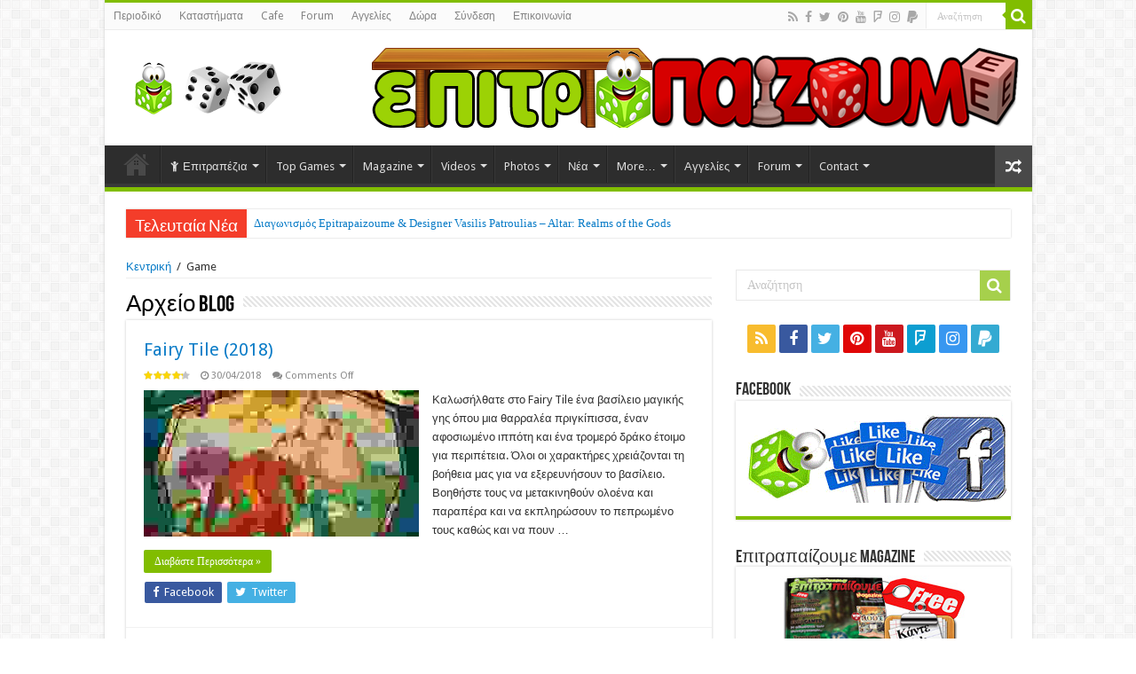

--- FILE ---
content_type: text/html; charset=UTF-8
request_url: https://epitrapaizoume.gr/designers/brett-j-gilbert/
body_size: 38898
content:
<!DOCTYPE html>
<html lang="en-US" prefix="og: http://ogp.me/ns#">
<head>
<meta charset="UTF-8" />
<link rel="profile" href="https://gmpg.org/xfn/11" />
<link rel="pingback" href="https://epitrapaizoume.gr/xmlrpc.php" />
<style type='text/css'>/*
Welcome to the Special Recent Posts Custom CSS editor!
Please add all your custom CSS here and avoid modifying the core plugin files, since that'll make upgrading the plugin problematic. Your custom CSS will be loaded in your <head> section of your wordpress theme, which means that your rules will take precedence. Just add your CSS here for what you want to change, you don't need to copy all the plugin's stylesheet content.
*/</style><title>Brett J. Gilbert Archives - Επιτραπαίζουμε - Επιτραπέζια Παιχνίδια - Board Games</title>
<meta name='robots' content='max-image-preview:large' />

<!-- This site is optimized with the Yoast SEO plugin v12.4 - https://yoast.com/wordpress/plugins/seo/ -->
<meta name="robots" content="max-snippet:-1, max-image-preview:large, max-video-preview:-1"/>
<link rel="canonical" href="https://epitrapaizoume.gr/designers/brett-j-gilbert/" />
<meta property="og:locale" content="en_US" />
<meta property="og:type" content="object" />
<meta property="og:title" content="Brett J. Gilbert Archives - Επιτραπαίζουμε - Επιτραπέζια Παιχνίδια - Board Games" />
<meta property="og:url" content="https://epitrapaizoume.gr/designers/brett-j-gilbert/" />
<meta property="og:site_name" content="Επιτραπαίζουμε - Επιτραπέζια Παιχνίδια - Board Games" />
<meta name="twitter:card" content="summary" />
<meta name="twitter:title" content="Brett J. Gilbert Archives - Επιτραπαίζουμε - Επιτραπέζια Παιχνίδια - Board Games" />
<meta name="twitter:site" content="@epitrapaizoume" />
<meta name="twitter:image" content="http://epitrapaizoume.gr/wp-content/uploads/2016/10/Epitrapaizoume-meeple.png" />
<script type='application/ld+json' class='yoast-schema-graph yoast-schema-graph--main'>{"@context":"https://schema.org","@graph":[{"@type":"Organization","@id":"https://epitrapaizoume.gr/#organization","name":"\u0395\u03c0\u03b9\u03c4\u03c1\u03b1\u03c0\u03b1\u03af\u03b6\u03bf\u03c5\u03bc\u03b5 - \u0395\u03c0\u03b9\u03c4\u03c1\u03b1\u03c0\u03ad\u03b6\u03b9\u03b1 \u03a0\u03b1\u03b9\u03c7\u03bd\u03af\u03b4\u03b9\u03b1","url":"https://epitrapaizoume.gr/","sameAs":["https://www.facebook.com/epitrapaizoume","http://instagram.com/epitrapaizoume","https://www.youtube.com/channel/UCBuMvhDE0_9vCxYQ5hPcIrA","https://twitter.com/epitrapaizoume"],"logo":{"@type":"ImageObject","@id":"https://epitrapaizoume.gr/#logo","url":"https://epitrapaizoume.gr/wp-content/uploads/2016/10/Epitrapaizoume-meeple.png","width":815,"height":803,"caption":"\u0395\u03c0\u03b9\u03c4\u03c1\u03b1\u03c0\u03b1\u03af\u03b6\u03bf\u03c5\u03bc\u03b5 - \u0395\u03c0\u03b9\u03c4\u03c1\u03b1\u03c0\u03ad\u03b6\u03b9\u03b1 \u03a0\u03b1\u03b9\u03c7\u03bd\u03af\u03b4\u03b9\u03b1"},"image":{"@id":"https://epitrapaizoume.gr/#logo"}},{"@type":"WebSite","@id":"https://epitrapaizoume.gr/#website","url":"https://epitrapaizoume.gr/","name":"\u0395\u03c0\u03b9\u03c4\u03c1\u03b1\u03c0\u03b1\u03af\u03b6\u03bf\u03c5\u03bc\u03b5 - \u0395\u03c0\u03b9\u03c4\u03c1\u03b1\u03c0\u03ad\u03b6\u03b9\u03b1 \u03a0\u03b1\u03b9\u03c7\u03bd\u03af\u03b4\u03b9\u03b1 - Board Games","publisher":{"@id":"https://epitrapaizoume.gr/#organization"},"potentialAction":{"@type":"SearchAction","target":"https://epitrapaizoume.gr/?s={search_term_string}","query-input":"required name=search_term_string"}},{"@type":"CollectionPage","@id":"https://epitrapaizoume.gr/designers/brett-j-gilbert/#webpage","url":"https://epitrapaizoume.gr/designers/brett-j-gilbert/","inLanguage":"en-US","name":"Brett J. Gilbert Archives - \u0395\u03c0\u03b9\u03c4\u03c1\u03b1\u03c0\u03b1\u03af\u03b6\u03bf\u03c5\u03bc\u03b5 - \u0395\u03c0\u03b9\u03c4\u03c1\u03b1\u03c0\u03ad\u03b6\u03b9\u03b1 \u03a0\u03b1\u03b9\u03c7\u03bd\u03af\u03b4\u03b9\u03b1 - Board Games","isPartOf":{"@id":"https://epitrapaizoume.gr/#website"}}]}</script>
<!-- / Yoast SEO plugin. -->

<link rel='dns-prefetch' href='//fonts.googleapis.com' />
<link rel="alternate" type="application/rss+xml" title="Επιτραπαίζουμε - Επιτραπέζια Παιχνίδια - Board Games &raquo; Feed" href="https://epitrapaizoume.gr/feed/" />
<link rel="alternate" type="application/rss+xml" title="Επιτραπαίζουμε - Επιτραπέζια Παιχνίδια - Board Games &raquo; Brett J. Gilbert Designer Feed" href="https://epitrapaizoume.gr/designers/brett-j-gilbert/feed/" />
<link rel='stylesheet' id='taqyeem-style-css' href='https://epitrapaizoume.gr/wp-content/plugins/taqyeem/style.css' type='text/css' media='all' />
<link rel='stylesheet' id='formidable-css' href='https://epitrapaizoume.gr/wp-content/plugins/formidable/css/formidableforms.css' type='text/css' media='all' />
<link rel='stylesheet' id='ch_css_base-css' href='https://epitrapaizoume.gr/wp-content/plugins/contesthopper/css/ch_base.css' type='text/css' media='all' />
<link rel='stylesheet' id='srp-layout-stylesheet-css' href='https://epitrapaizoume.gr/wp-content/plugins/special-recent-posts-pro/css/layout.css' type='text/css' media='all' />
<link rel='stylesheet' id='gdbbx-widgets-css' href='https://epitrapaizoume.gr/wp-content/plugins/gd-bbpress-toolbox/css/widgets.min.css' type='text/css' media='all' />
<link rel='stylesheet' id='sbi_styles-css' href='https://epitrapaizoume.gr/wp-content/plugins/instagram-feed/css/sbi-styles.min.css' type='text/css' media='all' />
<link rel='stylesheet' id='wp-block-library-css' href='https://epitrapaizoume.gr/wp-includes/css/dist/block-library/style.min.css' type='text/css' media='all' />
<link rel='stylesheet' id='classic-theme-styles-css' href='https://epitrapaizoume.gr/wp-includes/css/classic-themes.min.css' type='text/css' media='all' />
<style id='global-styles-inline-css' type='text/css'>
body{--wp--preset--color--black: #000000;--wp--preset--color--cyan-bluish-gray: #abb8c3;--wp--preset--color--white: #ffffff;--wp--preset--color--pale-pink: #f78da7;--wp--preset--color--vivid-red: #cf2e2e;--wp--preset--color--luminous-vivid-orange: #ff6900;--wp--preset--color--luminous-vivid-amber: #fcb900;--wp--preset--color--light-green-cyan: #7bdcb5;--wp--preset--color--vivid-green-cyan: #00d084;--wp--preset--color--pale-cyan-blue: #8ed1fc;--wp--preset--color--vivid-cyan-blue: #0693e3;--wp--preset--color--vivid-purple: #9b51e0;--wp--preset--gradient--vivid-cyan-blue-to-vivid-purple: linear-gradient(135deg,rgba(6,147,227,1) 0%,rgb(155,81,224) 100%);--wp--preset--gradient--light-green-cyan-to-vivid-green-cyan: linear-gradient(135deg,rgb(122,220,180) 0%,rgb(0,208,130) 100%);--wp--preset--gradient--luminous-vivid-amber-to-luminous-vivid-orange: linear-gradient(135deg,rgba(252,185,0,1) 0%,rgba(255,105,0,1) 100%);--wp--preset--gradient--luminous-vivid-orange-to-vivid-red: linear-gradient(135deg,rgba(255,105,0,1) 0%,rgb(207,46,46) 100%);--wp--preset--gradient--very-light-gray-to-cyan-bluish-gray: linear-gradient(135deg,rgb(238,238,238) 0%,rgb(169,184,195) 100%);--wp--preset--gradient--cool-to-warm-spectrum: linear-gradient(135deg,rgb(74,234,220) 0%,rgb(151,120,209) 20%,rgb(207,42,186) 40%,rgb(238,44,130) 60%,rgb(251,105,98) 80%,rgb(254,248,76) 100%);--wp--preset--gradient--blush-light-purple: linear-gradient(135deg,rgb(255,206,236) 0%,rgb(152,150,240) 100%);--wp--preset--gradient--blush-bordeaux: linear-gradient(135deg,rgb(254,205,165) 0%,rgb(254,45,45) 50%,rgb(107,0,62) 100%);--wp--preset--gradient--luminous-dusk: linear-gradient(135deg,rgb(255,203,112) 0%,rgb(199,81,192) 50%,rgb(65,88,208) 100%);--wp--preset--gradient--pale-ocean: linear-gradient(135deg,rgb(255,245,203) 0%,rgb(182,227,212) 50%,rgb(51,167,181) 100%);--wp--preset--gradient--electric-grass: linear-gradient(135deg,rgb(202,248,128) 0%,rgb(113,206,126) 100%);--wp--preset--gradient--midnight: linear-gradient(135deg,rgb(2,3,129) 0%,rgb(40,116,252) 100%);--wp--preset--duotone--dark-grayscale: url('#wp-duotone-dark-grayscale');--wp--preset--duotone--grayscale: url('#wp-duotone-grayscale');--wp--preset--duotone--purple-yellow: url('#wp-duotone-purple-yellow');--wp--preset--duotone--blue-red: url('#wp-duotone-blue-red');--wp--preset--duotone--midnight: url('#wp-duotone-midnight');--wp--preset--duotone--magenta-yellow: url('#wp-duotone-magenta-yellow');--wp--preset--duotone--purple-green: url('#wp-duotone-purple-green');--wp--preset--duotone--blue-orange: url('#wp-duotone-blue-orange');--wp--preset--font-size--small: 13px;--wp--preset--font-size--medium: 20px;--wp--preset--font-size--large: 36px;--wp--preset--font-size--x-large: 42px;--wp--preset--spacing--20: 0.44rem;--wp--preset--spacing--30: 0.67rem;--wp--preset--spacing--40: 1rem;--wp--preset--spacing--50: 1.5rem;--wp--preset--spacing--60: 2.25rem;--wp--preset--spacing--70: 3.38rem;--wp--preset--spacing--80: 5.06rem;--wp--preset--shadow--natural: 6px 6px 9px rgba(0, 0, 0, 0.2);--wp--preset--shadow--deep: 12px 12px 50px rgba(0, 0, 0, 0.4);--wp--preset--shadow--sharp: 6px 6px 0px rgba(0, 0, 0, 0.2);--wp--preset--shadow--outlined: 6px 6px 0px -3px rgba(255, 255, 255, 1), 6px 6px rgba(0, 0, 0, 1);--wp--preset--shadow--crisp: 6px 6px 0px rgba(0, 0, 0, 1);}:where(.is-layout-flex){gap: 0.5em;}body .is-layout-flow > .alignleft{float: left;margin-inline-start: 0;margin-inline-end: 2em;}body .is-layout-flow > .alignright{float: right;margin-inline-start: 2em;margin-inline-end: 0;}body .is-layout-flow > .aligncenter{margin-left: auto !important;margin-right: auto !important;}body .is-layout-constrained > .alignleft{float: left;margin-inline-start: 0;margin-inline-end: 2em;}body .is-layout-constrained > .alignright{float: right;margin-inline-start: 2em;margin-inline-end: 0;}body .is-layout-constrained > .aligncenter{margin-left: auto !important;margin-right: auto !important;}body .is-layout-constrained > :where(:not(.alignleft):not(.alignright):not(.alignfull)){max-width: var(--wp--style--global--content-size);margin-left: auto !important;margin-right: auto !important;}body .is-layout-constrained > .alignwide{max-width: var(--wp--style--global--wide-size);}body .is-layout-flex{display: flex;}body .is-layout-flex{flex-wrap: wrap;align-items: center;}body .is-layout-flex > *{margin: 0;}:where(.wp-block-columns.is-layout-flex){gap: 2em;}.has-black-color{color: var(--wp--preset--color--black) !important;}.has-cyan-bluish-gray-color{color: var(--wp--preset--color--cyan-bluish-gray) !important;}.has-white-color{color: var(--wp--preset--color--white) !important;}.has-pale-pink-color{color: var(--wp--preset--color--pale-pink) !important;}.has-vivid-red-color{color: var(--wp--preset--color--vivid-red) !important;}.has-luminous-vivid-orange-color{color: var(--wp--preset--color--luminous-vivid-orange) !important;}.has-luminous-vivid-amber-color{color: var(--wp--preset--color--luminous-vivid-amber) !important;}.has-light-green-cyan-color{color: var(--wp--preset--color--light-green-cyan) !important;}.has-vivid-green-cyan-color{color: var(--wp--preset--color--vivid-green-cyan) !important;}.has-pale-cyan-blue-color{color: var(--wp--preset--color--pale-cyan-blue) !important;}.has-vivid-cyan-blue-color{color: var(--wp--preset--color--vivid-cyan-blue) !important;}.has-vivid-purple-color{color: var(--wp--preset--color--vivid-purple) !important;}.has-black-background-color{background-color: var(--wp--preset--color--black) !important;}.has-cyan-bluish-gray-background-color{background-color: var(--wp--preset--color--cyan-bluish-gray) !important;}.has-white-background-color{background-color: var(--wp--preset--color--white) !important;}.has-pale-pink-background-color{background-color: var(--wp--preset--color--pale-pink) !important;}.has-vivid-red-background-color{background-color: var(--wp--preset--color--vivid-red) !important;}.has-luminous-vivid-orange-background-color{background-color: var(--wp--preset--color--luminous-vivid-orange) !important;}.has-luminous-vivid-amber-background-color{background-color: var(--wp--preset--color--luminous-vivid-amber) !important;}.has-light-green-cyan-background-color{background-color: var(--wp--preset--color--light-green-cyan) !important;}.has-vivid-green-cyan-background-color{background-color: var(--wp--preset--color--vivid-green-cyan) !important;}.has-pale-cyan-blue-background-color{background-color: var(--wp--preset--color--pale-cyan-blue) !important;}.has-vivid-cyan-blue-background-color{background-color: var(--wp--preset--color--vivid-cyan-blue) !important;}.has-vivid-purple-background-color{background-color: var(--wp--preset--color--vivid-purple) !important;}.has-black-border-color{border-color: var(--wp--preset--color--black) !important;}.has-cyan-bluish-gray-border-color{border-color: var(--wp--preset--color--cyan-bluish-gray) !important;}.has-white-border-color{border-color: var(--wp--preset--color--white) !important;}.has-pale-pink-border-color{border-color: var(--wp--preset--color--pale-pink) !important;}.has-vivid-red-border-color{border-color: var(--wp--preset--color--vivid-red) !important;}.has-luminous-vivid-orange-border-color{border-color: var(--wp--preset--color--luminous-vivid-orange) !important;}.has-luminous-vivid-amber-border-color{border-color: var(--wp--preset--color--luminous-vivid-amber) !important;}.has-light-green-cyan-border-color{border-color: var(--wp--preset--color--light-green-cyan) !important;}.has-vivid-green-cyan-border-color{border-color: var(--wp--preset--color--vivid-green-cyan) !important;}.has-pale-cyan-blue-border-color{border-color: var(--wp--preset--color--pale-cyan-blue) !important;}.has-vivid-cyan-blue-border-color{border-color: var(--wp--preset--color--vivid-cyan-blue) !important;}.has-vivid-purple-border-color{border-color: var(--wp--preset--color--vivid-purple) !important;}.has-vivid-cyan-blue-to-vivid-purple-gradient-background{background: var(--wp--preset--gradient--vivid-cyan-blue-to-vivid-purple) !important;}.has-light-green-cyan-to-vivid-green-cyan-gradient-background{background: var(--wp--preset--gradient--light-green-cyan-to-vivid-green-cyan) !important;}.has-luminous-vivid-amber-to-luminous-vivid-orange-gradient-background{background: var(--wp--preset--gradient--luminous-vivid-amber-to-luminous-vivid-orange) !important;}.has-luminous-vivid-orange-to-vivid-red-gradient-background{background: var(--wp--preset--gradient--luminous-vivid-orange-to-vivid-red) !important;}.has-very-light-gray-to-cyan-bluish-gray-gradient-background{background: var(--wp--preset--gradient--very-light-gray-to-cyan-bluish-gray) !important;}.has-cool-to-warm-spectrum-gradient-background{background: var(--wp--preset--gradient--cool-to-warm-spectrum) !important;}.has-blush-light-purple-gradient-background{background: var(--wp--preset--gradient--blush-light-purple) !important;}.has-blush-bordeaux-gradient-background{background: var(--wp--preset--gradient--blush-bordeaux) !important;}.has-luminous-dusk-gradient-background{background: var(--wp--preset--gradient--luminous-dusk) !important;}.has-pale-ocean-gradient-background{background: var(--wp--preset--gradient--pale-ocean) !important;}.has-electric-grass-gradient-background{background: var(--wp--preset--gradient--electric-grass) !important;}.has-midnight-gradient-background{background: var(--wp--preset--gradient--midnight) !important;}.has-small-font-size{font-size: var(--wp--preset--font-size--small) !important;}.has-medium-font-size{font-size: var(--wp--preset--font-size--medium) !important;}.has-large-font-size{font-size: var(--wp--preset--font-size--large) !important;}.has-x-large-font-size{font-size: var(--wp--preset--font-size--x-large) !important;}
.wp-block-navigation a:where(:not(.wp-element-button)){color: inherit;}
:where(.wp-block-columns.is-layout-flex){gap: 2em;}
.wp-block-pullquote{font-size: 1.5em;line-height: 1.6;}
</style>
<link rel='stylesheet' id='postmenu-css' href='https://epitrapaizoume.gr/wp-content/plugins/postmenu/public/css/postmenu-public.css' type='text/css' media='all' />
<link rel='stylesheet' id='rs-plugin-settings-css' href='https://epitrapaizoume.gr/wp-content/plugins/revslider/public/assets/css/settings.css' type='text/css' media='all' />
<style id='rs-plugin-settings-inline-css' type='text/css'>
.avada_huge_white_text{position:absolute; color:#ffffff; font-size:130px; line-height:45px; font-family:museoslab500regular;   text-shadow:0px 2px 5px rgba(0,0,0,1)}.avada_huge_black_text{position:absolute; color:#000000; font-size:130px; line-height:45px; font-family:museoslab500regular}.avada_big_black_text{position:absolute; color:#333333; font-size:42px; line-height:45px; font-family:museoslab500regular}.avada_big_white_text{position:absolute; color:#fff; font-size:42px; line-height:45px; font-family:museoslab500regular}.avada_big_black_text_center{position:absolute; color:#333333; font-size:38px; line-height:45px; font-family:museoslab500regular;   text-align:center}.avada_med_green_text{position:absolute; color:#A0CE4E; font-size:24px; line-height:24px; font-family:PTSansRegular,Arial,Helvetica,sans-serif}.avada_small_gray_text{position:absolute; color:#747474; font-size:13px; line-height:20px; font-family:PTSansRegular,Arial,Helvetica,sans-serif}.avada_small_white_text{position:absolute; color:#fff; font-size:13px; line-height:20px; font-family:PTSansRegular,Arial,Helvetica,sans-serif;  text-shadow:0px 2px 5px rgba(0,0,0,0.5); font-weight:700}.avada_block_black{position:absolute; color:#A0CE4E; text-shadow:none; font-size:22px; line-height:34px; padding:0px 10px; padding-top:1px;margin:0px; border-width:0px; border-style:none; background-color:#000;font-family:PTSansRegular,Arial,Helvetica,sans-serif}.avada_block_green{position:absolute; color:#000; text-shadow:none; font-size:22px; line-height:34px; padding:0px 10px; padding-top:1px;margin:0px; border-width:0px; border-style:none; background-color:#A0CE4E;font-family:PTSansRegular,Arial,Helvetica,sans-serif}.avada_block_white{position:absolute; color:#fff; text-shadow:none; font-size:22px; line-height:34px; padding:0px 10px; padding-top:1px;margin:0px; border-width:0px; border-style:none; background-color:#000;font-family:PTSansRegular,Arial,Helvetica,sans-serif}.avada_block_white_trans{position:absolute; color:#fff; text-shadow:none; font-size:22px; line-height:34px; padding:0px 10px; padding-top:1px;margin:0px; border-width:0px; border-style:none; background-color:rgba(0,0,0,0.6);  font-family:PTSansRegular,Arial,Helvetica,sans-serif}.tp-caption a{color:#ff7302;text-shadow:none;-webkit-transition:all 0.2s ease-out;-moz-transition:all 0.2s ease-out;-o-transition:all 0.2s ease-out;-ms-transition:all 0.2s ease-out}.tp-caption a:hover{color:#ffa902}
</style>
<link rel='stylesheet' id='taqyeem-buttons-style-css' href='https://epitrapaizoume.gr/wp-content/plugins/taqyeem-buttons/assets/style.css' type='text/css' media='all' />
<link rel='stylesheet' id='animate-css' href='https://epitrapaizoume.gr/wp-content/plugins/wp-quiz/assets/frontend/css/animate.css' type='text/css' media='all' />
<link rel='stylesheet' id='wp-quiz-css' href='https://epitrapaizoume.gr/wp-content/plugins/wp-quiz/assets/frontend/css/wp-quiz.css' type='text/css' media='all' />
<link rel='stylesheet' id='ppress-frontend-css' href='https://epitrapaizoume.gr/wp-content/plugins/wp-user-avatar/assets/css/frontend.min.css' type='text/css' media='all' />
<link rel='stylesheet' id='ppress-flatpickr-css' href='https://epitrapaizoume.gr/wp-content/plugins/wp-user-avatar/assets/flatpickr/flatpickr.min.css' type='text/css' media='all' />
<link rel='stylesheet' id='ppress-select2-css' href='https://epitrapaizoume.gr/wp-content/plugins/wp-user-avatar/assets/select2/select2.min.css' type='text/css' media='all' />
<link rel='stylesheet' id='tie-style-css' href='https://epitrapaizoume.gr/wp-content/themes/sahifa/style.css' type='text/css' media='all' />
<link rel='stylesheet' id='tie-bbpress-css' href='https://epitrapaizoume.gr/wp-content/themes/sahifa/css/bbpress.css' type='text/css' media='all' />
<link rel='stylesheet' id='tie-ilightbox-skin-css' href='https://epitrapaizoume.gr/wp-content/themes/sahifa/css/ilightbox/dark-skin/skin.css' type='text/css' media='all' />
<link rel='stylesheet' id='Droid+Sans-css' href='https://fonts.googleapis.com/css?family=Droid+Sans%3Aregular%2C700&#038;subset=latin%2Cgreek%2Cgreek-ext' type='text/css' media='all' />
<link rel='stylesheet' id='tablepress-default-css' href='https://epitrapaizoume.gr/wp-content/plugins/tablepress/css/default.min.css' type='text/css' media='all' />
<link rel='stylesheet' id='tablepress-responsive-tables-css' href='https://epitrapaizoume.gr/wp-content/plugins/tablepress-responsive-tables/css/tablepress-responsive.min.css' type='text/css' media='all' />
<link rel='stylesheet' id='wptoolset-field-datepicker-css' href='https://epitrapaizoume.gr/wp-content/plugins/types/library/toolset/toolset-common/toolset-forms/css/wpt-jquery-ui/jquery-ui-1.11.4.custom.css' type='text/css' media='all' />
<link rel='stylesheet' id='mediaelement-css' href='https://epitrapaizoume.gr/wp-includes/js/mediaelement/mediaelementplayer-legacy.min.css' type='text/css' media='all' />
<link rel='stylesheet' id='wp-mediaelement-css' href='https://epitrapaizoume.gr/wp-includes/js/mediaelement/wp-mediaelement.min.css' type='text/css' media='all' />
<link rel='stylesheet' id='views-pagination-style-css' href='https://epitrapaizoume.gr/wp-content/plugins/wp-views/embedded/res/css/wpv-pagination.css' type='text/css' media='all' />
<link rel='stylesheet' id='__EPYT__style-css' href='https://epitrapaizoume.gr/wp-content/plugins/youtube-embed-plus/styles/ytprefs.min.css' type='text/css' media='all' />
<style id='__EPYT__style-inline-css' type='text/css'>

                .epyt-gallery-thumb {
                        width: 33.333%;
                }
                
</style>
<script type='text/javascript' src='https://epitrapaizoume.gr/wp-includes/js/jquery/jquery.min.js' id='jquery-core-js'></script>
<script type='text/javascript' src='https://epitrapaizoume.gr/wp-includes/js/jquery/jquery-migrate.min.js' id='jquery-migrate-js'></script>
<script type='text/javascript' src='https://epitrapaizoume.gr/wp-content/plugins/taqyeem/js/tie.js' id='taqyeem-main-js'></script>
<script type='text/javascript' src='https://epitrapaizoume.gr/wp-content/plugins/ep-funtionality/js/ds.js' id='dsjs-js'></script>
<script type='text/javascript' src='https://epitrapaizoume.gr/wp-content/plugins/lazy-load-xt/js/jquery.lazyloadxt.extra.js' id='lazy-load-xt-script-js'></script>
<script type='text/javascript' src='https://epitrapaizoume.gr/wp-content/plugins/lazy-load-xt/js/jquery.lazyloadxt.srcset.js' id='lazy-load-xt-srcset-js'></script>
<script type='text/javascript' id='postmenu-js-extra'>
/* <![CDATA[ */
var postmenu_ajax_url = "https:\/\/epitrapaizoume.gr\/wp-admin\/admin-ajax.php";
/* ]]> */
</script>
<script type='text/javascript' src='https://epitrapaizoume.gr/wp-content/plugins/postmenu/public/js/postmenu-public.js' id='postmenu-js'></script>
<script type='text/javascript' src='https://epitrapaizoume.gr/wp-content/plugins/revslider/public/assets/js/jquery.themepunch.tools.min.js' id='tp-tools-js'></script>
<script type='text/javascript' src='https://epitrapaizoume.gr/wp-content/plugins/revslider/public/assets/js/jquery.themepunch.revolution.min.js' id='revmin-js'></script>
<script type='text/javascript' id='wpgmza_data-js-extra'>
/* <![CDATA[ */
var wpgmza_google_api_status = {"message":"Enqueued","code":"ENQUEUED"};
/* ]]> */
</script>
<script type='text/javascript' src='https://epitrapaizoume.gr/wp-content/plugins/wp-google-maps/wpgmza_data.js' id='wpgmza_data-js'></script>
<script type='text/javascript' src='https://epitrapaizoume.gr/wp-content/plugins/wp-user-avatar/assets/flatpickr/flatpickr.min.js' id='ppress-flatpickr-js'></script>
<script type='text/javascript' src='https://epitrapaizoume.gr/wp-content/plugins/wp-user-avatar/assets/select2/select2.min.js' id='ppress-select2-js'></script>
<script type='text/javascript' id='__ytprefs__-js-extra'>
/* <![CDATA[ */
var _EPYT_ = {"ajaxurl":"https:\/\/epitrapaizoume.gr\/wp-admin\/admin-ajax.php","security":"ba976f322c","gallery_scrolloffset":"20","eppathtoscripts":"https:\/\/epitrapaizoume.gr\/wp-content\/plugins\/youtube-embed-plus\/scripts\/","eppath":"https:\/\/epitrapaizoume.gr\/wp-content\/plugins\/youtube-embed-plus\/","epresponsiveselector":"[\"iframe.__youtube_prefs_widget__\"]","epdovol":"1","version":"14.1.4","evselector":"iframe.__youtube_prefs__[src], iframe[src*=\"youtube.com\/embed\/\"], iframe[src*=\"youtube-nocookie.com\/embed\/\"]","ajax_compat":"","ytapi_load":"light","pause_others":"","stopMobileBuffer":"1","facade_mode":"","not_live_on_channel":"","vi_active":"","vi_js_posttypes":[]};
/* ]]> */
</script>
<script type='text/javascript' src='https://epitrapaizoume.gr/wp-content/plugins/youtube-embed-plus/scripts/ytprefs.min.js' id='__ytprefs__-js'></script>
<link rel="https://api.w.org/" href="https://epitrapaizoume.gr/wp-json/" /><link rel="EditURI" type="application/rsd+xml" title="RSD" href="https://epitrapaizoume.gr/xmlrpc.php?rsd" />
<link rel="wlwmanifest" type="application/wlwmanifest+xml" href="https://epitrapaizoume.gr/wp-includes/wlwmanifest.xml" />
<meta name="generator" content="WordPress 6.2.8" />
<meta name="generator" content="GD bbPress Toolbox Pro 4.3.5, Build 509" />
<meta name="generator" content="Site Kit by Google 1.104.0" /><script type='text/javascript'>
/* <![CDATA[ */
var taqyeem = {"ajaxurl":"https://epitrapaizoume.gr/wp-admin/admin-ajax.php" , "your_rating":"Your Rating:"};
/* ]]> */
</script>
<style type="text/css" media="screen"> 

</style> 

<script type="text/javascript">
    /* <![CDATA[ */
    var gdbxRender_Data = { url: "https://epitrapaizoume.gr/wp-admin/admin-ajax.php", run_quote: true, run_report: false, run_thanks: false, run_attachments: true, run_canned_replies: false, run_bbcodes: true, run_bbcodes_toolbar: false, run_signature: true, run_fitvids: true, wp_editor: true, wp_version: 62, sig_bbcodes: false, limiter: true, max_chars: 512, max_chars_warning: 460, last_cookie: 1770007565, bbpress_version: 26, text_are_you_sure: "Are you sure? Operation is not reversible.", now: 1770005765, thanks_thanks: "Thanks", thanks_unthanks: "Remove Thanks", thanks_saved: "Thanks Saved", thanks_removal: true, validate_attachments: true, max_files: 4, max_size: 2097152, allowed_extensions: "jpg jpeg jpe gif png bmp tiff tif ico wmv avi flv mov qt mpeg mpg mpe mp4 m4v ogv mkv 3gp 3gpp 3g2 3gp2 txt asc c cc h srt mp3 m4a m4b wav wma rtf pdf tar zip gz gzip rar 7z psd doc pot pps ppt docx odt", text_select_file: "Select File", text_file_name: "Name", text_file_size: "Size", text_file_type: "Extension", text_file_validation: "This file is not valid!", text_file_remove: "Remove this file", text_file_shortcode: "Insert into content", text_file_caption: "Set file caption", text_file_caption_placeholder: "Caption..." };
    /* ]]> */
</script>

        <link rel="shortcut icon" href="/wp-content/uploads/2016/02/favicon4.png" title="Favicon" />	
<!--[if IE]>
<script type="text/javascript">jQuery(document).ready(function (){ jQuery(".menu-item").has("ul").children("a").attr("aria-haspopup", "true");});</script>
<![endif]-->	
<!--[if lt IE 9]>
<script src="https://epitrapaizoume.gr/wp-content/themes/sahifa/js/html5.js"></script>
<script src="https://epitrapaizoume.gr/wp-content/themes/sahifa/js/selectivizr-min.js"></script>
<![endif]-->
<!--[if IE 9]>
<link rel="stylesheet" type="text/css" media="all" href="https://epitrapaizoume.gr/wp-content/themes/sahifa/css/ie9.css" />
<![endif]-->
<!--[if IE 8]>
<link rel="stylesheet" type="text/css" media="all" href="https://epitrapaizoume.gr/wp-content/themes/sahifa/css/ie8.css" />
<![endif]-->
<!--[if IE 7]>
<link rel="stylesheet" type="text/css" media="all" href="https://epitrapaizoume.gr/wp-content/themes/sahifa/css/ie7.css" />
<![endif]-->


<meta name="viewport" content="width=device-width, initial-scale=1.0" />

 <link rel="stylesheet" href="//code.jquery.com/ui/1.11.4/themes/smoothness/jquery-ui.css">
<script src="//code.jquery.com/ui/1.11.4/jquery-ui.js"></script>
<!--link rel="stylesheet" href="/resources/demos/style.css"-->

<style type="text/css" media="screen"> 

#main-nav,
.cat-box-content,
#sidebar .widget-container,
.post-listing,
#commentform {
	border-bottom-color: #81bd00;
}
	
.search-block .search-button,
#topcontrol,
#main-nav ul li.current-menu-item a,
#main-nav ul li.current-menu-item a:hover,
#main-nav ul li.current_page_parent a,
#main-nav ul li.current_page_parent a:hover,
#main-nav ul li.current-menu-parent a,
#main-nav ul li.current-menu-parent a:hover,
#main-nav ul li.current-page-ancestor a,
#main-nav ul li.current-page-ancestor a:hover,
.pagination span.current,
.share-post span.share-text,
.flex-control-paging li a.flex-active,
.ei-slider-thumbs li.ei-slider-element,
.review-percentage .review-item span span,
.review-final-score,
.button,
a.button,
a.more-link,
#main-content input[type="submit"],
.form-submit #submit,
#login-form .login-button,
.widget-feedburner .feedburner-subscribe,
input[type="submit"],
#buddypress button,
#buddypress a.button,
#buddypress input[type=submit],
#buddypress input[type=reset],
#buddypress ul.button-nav li a,
#buddypress div.generic-button a,
#buddypress .comment-reply-link,
#buddypress div.item-list-tabs ul li a span,
#buddypress div.item-list-tabs ul li.selected a,
#buddypress div.item-list-tabs ul li.current a,
#buddypress #members-directory-form div.item-list-tabs ul li.selected span,
#members-list-options a.selected,
#groups-list-options a.selected,
body.dark-skin #buddypress div.item-list-tabs ul li a span,
body.dark-skin #buddypress div.item-list-tabs ul li.selected a,
body.dark-skin #buddypress div.item-list-tabs ul li.current a,
body.dark-skin #members-list-options a.selected,
body.dark-skin #groups-list-options a.selected,
.search-block-large .search-button,
#featured-posts .flex-next:hover,
#featured-posts .flex-prev:hover,
a.tie-cart span.shooping-count,
.woocommerce span.onsale,
.woocommerce-page span.onsale ,
.woocommerce .widget_price_filter .ui-slider .ui-slider-handle,
.woocommerce-page .widget_price_filter .ui-slider .ui-slider-handle,
#check-also-close,
a.post-slideshow-next,
a.post-slideshow-prev,
.widget_price_filter .ui-slider .ui-slider-handle,
.quantity .minus:hover,
.quantity .plus:hover,
.mejs-container .mejs-controls .mejs-time-rail .mejs-time-current,
#reading-position-indicator  {
	background-color:#81bd00;
}

::-webkit-scrollbar-thumb{
	background-color:#81bd00 !important;
}
	
#theme-footer,
#theme-header,
.top-nav ul li.current-menu-item:before,
#main-nav .menu-sub-content ,
#main-nav ul ul,
#check-also-box { 
	border-top-color: #81bd00;
}
	
.search-block:after {
	border-right-color:#81bd00;
}

body.rtl .search-block:after {
	border-left-color:#81bd00;
}

#main-nav ul > li.menu-item-has-children:hover > a:after,
#main-nav ul > li.mega-menu:hover > a:after {
	border-color:transparent transparent #81bd00;
}
	
.widget.timeline-posts li a:hover,
.widget.timeline-posts li a:hover span.tie-date {
	color: #81bd00;
}

.widget.timeline-posts li a:hover span.tie-date:before {
	background: #81bd00;
	border-color: #81bd00;
}

#order_review,
#order_review_heading {
	border-color: #81bd00;
}

	
body {
	background-image : url(https://epitrapaizoume.gr/wp-content/themes/sahifa/images/patterns/body-bg7.png);
	background-position: top center;
}

a {
	color: #087bc7;
}
		
a:hover {
	color: #8bb821;
}
					
.tie-cat-82 a.more-link {background-color:#ff8c00;}
.tie-cat-82 .cat-box-content {border-bottom-color:#ff8c00; }
						
.tie-cat-1042 a.more-link {background-color:#ff8c00;}
.tie-cat-1042 .cat-box-content {border-bottom-color:#ff8c00; }
						
.tie-cat-67 a.more-link {background-color:#75430e;}
.tie-cat-67 .cat-box-content {border-bottom-color:#75430e; }
						
.tie-cat-126 a.more-link {background-color:#e3bc49;}
.tie-cat-126 .cat-box-content {border-bottom-color:#e3bc49; }
						
.tie-cat-73 a.more-link {background-color:#db29db;}
.tie-cat-73 .cat-box-content {border-bottom-color:#db29db; }
			
article.games.type-games div.box-left.alignleft, article.games.type-games div.box-right.alignright{
  width:49%;
  background:#eee;
}

article.games.type-games div.box-left.alignleft {
  background:#FFF;
}

article.games.type-games .table-information tr:nth-child(even),
article.games.type-games .table-information tr:nth-child(even) td,
article.games.type-games .table-information tr:nth-child(even) td a
{
    background: #D4D7DA;
}

article.games.type-games .table-information tr:nth-child(odd),
article.games.type-games .table-information tr:nth-child(odd) td,
article.games.type-games .table-information tr:nth-child(odd) td a
{
    background: #eee;
}

.eq-row{
    display:flex;
    margin-bottom: 10px;
}

#title-periexomena h1{
    font-size: 24px;
    color: #81BD00;
    margin-left: 20px;
}

article.games.type-games div.box-left.alignleft > div > img{
   padding: 0 20px 20px 0px;
}
 

#title-periexomena ul li{
margin-left:20px;
}

.buylink a img{
   width:inherit;
}

.ui-tabs .ui-tabs-nav .ui-tabs-anchor {
    padding: .5em 0.7em;
}

div.topinfo{
  border-bottom: 4px solid #81BD00;
  padding-bottom: 5px;
}

div.topinfo > p{
    margin-left: 5px;
    margin-top: 5px;
    font-size: 14px;
    margin-bottom: 2px;
}

.ui-tabs .ui-tabs-nav li .ui-tabs-anchor{
    background: #91bc4e;
    color:#fff;
    width: inherit;
}


.ui-tabs .ui-tabs-nav li.ui-tabs-active .ui-tabs-anchor{
    background: #eeeeee;
    color:#212121;
}

img#similargames{
    margin-top: 20px;
}

form.search-form .widget_search input[type=search]{
min-width:inherit;
}

.ui-tabs .ui-tabs-nav {
    margin: 0;
    padding: .2em .2em 0;
    background: #FFFFFF;
    border-top: none;
    border-right: none;
    border-radius: 0;
    border-left: none;
    padding: .5em 1em 0;
    margin-left: -3px;
    margin-right: -3px;
    border-color: #EAEAEA;
}

.ui-tabs .ui-tabs-nav li, #my-wordpress-tabs {
    border-color: #EAEAEA;
}

.ui-tabs .ui-tabs-nav li.ui-tabs-active, .ui-tabs .ui-tabs-nav li:hover {
    box-shadow: -1px -1px 1px #B3B3B3;
    border-radius: 0;
     -webkit-transition: all 0.3s ease-in-out;
    -moz-transition: all 0.3s ease-in-out;
    -o-transition: all 0.3s ease-in-out;
    -ms-transition: all  0.3s ease-in-out;    
    transition: all 0.3s ease-in-out;
}

.srp-container-multi-column .srp-post-multi-column, .srp-widget-container .srp-post-single-row{
	display: inherit;
}

.box-full .srp-widget-container.srp-container-multi-column:nth-of-type(1){
	display:none;
}


@media only screen and (max-width: 985px) and (min-width: 768px){
	#wrapper.boxed-all #theme-header, #crumbs, #breaking-news {
    padding-left: 15px;
    padding-right: 15px;
}

.buylink {
    margin-top: 10px;
    margin-bottom: 15px;
}
}

@media only screen and (max-width: 767px) and (min-width: 480px){
	article.games.type-games div.box-left.alignleft, article.games.type-games div.box-right.alignright{
  width:100%;
}

.eq-row {
    display: block;
}

.wpb_video_widget .wpb_wrapper iframe {
    height: initial;
    position: relative;
 }

.ui-tabs .ui-tabs-nav li{
width:100%
}

#wrapper.boxed-all #theme-header , #crumbs, #breaking-news{
    padding-left: 15px;
    padding-right: 15px;
}

.buylink {
    margin-top: 10px;
    margin-bottom: 15px;
}

.srp-widget-container, .srp-widget-row {
	    display: inline-block;
	    text-align: center;
	}
}

@media only screen and (max-width: 479px) and (min-width: 320px){
	article.games.type-games div.box-left.alignleft, article.games.type-games div.box-right.alignright{
  width:100%;
}

.eq-row {
    display: block;
}

.wpb_video_widget .wpb_wrapper iframe {
    height: initial;
    position: relative;
 }

.ui-tabs .ui-tabs-nav li{
width:100%
}

#wrapper.boxed-all #theme-header , #crumbs , #breaking-news{
    padding-left: 15px;
    padding-right: 15px;
}

.buylink {
    margin-top: 10px;
    margin-bottom: 15px;
}

.srp-widget-container, .srp-widget-row {
	    display: inline-block;
	    text-align: center;
	}
}

</style> 

		<script type="text/javascript">
			/* <![CDATA[ */
				var sf_position = '0';
				var sf_templates = "<a href=\"{search_url_escaped}\">\u0394\u03b5\u03af\u03c4\u03b5 \u03cc\u03bb\u03b1 \u03c4\u03b1 \u03b1\u03c0\u03bf\u03c4\u03b5\u03bb\u03ad\u03c3\u03bc\u03b1\u03c4\u03b1<\/a>";
				var sf_input = '.search-live';
				jQuery(document).ready(function(){
					jQuery(sf_input).ajaxyLiveSearch({"expand":false,"searchUrl":"https:\/\/epitrapaizoume.gr\/?s=%s","text":"Search","delay":500,"iwidth":180,"width":315,"ajaxUrl":"https:\/\/epitrapaizoume.gr\/wp-admin\/admin-ajax.php","rtl":0});
					jQuery(".live-search_ajaxy-selective-input").keyup(function() {
						var width = jQuery(this).val().length * 8;
						if(width < 50) {
							width = 50;
						}
						jQuery(this).width(width);
					});
					jQuery(".live-search_ajaxy-selective-search").click(function() {
						jQuery(this).find(".live-search_ajaxy-selective-input").focus();
					});
					jQuery(".live-search_ajaxy-selective-close").click(function() {
						jQuery(this).parent().remove();
					});
				});
			/* ]]> */
		</script>
		        <style type="text/css">
            #wpadminbar #wp-admin-bar-gdbb-toolbar .ab-icon:before {
                content: "\f477";
                top: 2px;
            }

            @media screen and ( max-width: 782px ) {
                #wpadminbar li#wp-admin-bar-gdbb-toolbar {
                    display: block;
                }
            }
        </style>
    <meta name="generator" content="Powered by Visual Composer - drag and drop page builder for WordPress."/>
<!--[if lte IE 9]><link rel="stylesheet" type="text/css" href="https://epitrapaizoume.gr/wp-content/plugins/js_composer/assets/css/vc_lte_ie9.min.css" media="screen"><![endif]--><!--[if IE  8]><link rel="stylesheet" type="text/css" href="https://epitrapaizoume.gr/wp-content/plugins/js_composer/assets/css/vc-ie8.min.css" media="screen"><![endif]--><meta name="generator" content="Powered by Slider Revolution 5.2.3.5 - responsive, Mobile-Friendly Slider Plugin for WordPress with comfortable drag and drop interface." />
		<style type="text/css" id="wp-custom-css">
			/*
Welcome to Custom CSS!

To learn how this works, see http://wp.me/PEmnE-Bt
*/
.box-right {
	display: inline-block;
	width: 49%;
}

.box-left {
	width: 49%;
	display: inline-block;
}

@media only screen and (max-device-width: 480px) {
	.box-right, .box-left {
		width: 100%;
		display: block;
	}
}		</style>
		<noscript><style type="text/css"> .wpb_animate_when_almost_visible { opacity: 1; }</style></noscript></head>
<body id="top" class="archive tax-designers term-brett-j-gilbert term-732 wpb-js-composer js-comp-ver-4.12.1 vc_responsive">

<div class="wrapper-outer">

	<div class="background-cover"></div>

	<aside id="slide-out">
	
			<div class="search-mobile">
			<form method="get" id="searchform-mobile" action="https://epitrapaizoume.gr/">
				<button class="search-button" type="submit" value="Αναζήτηση"><i class="fa fa-search"></i></button>	
				<input type="text" id="s-mobile" name="s" title="Αναζήτηση" value="Αναζήτηση" onfocus="if (this.value == 'Αναζήτηση') {this.value = '';}" onblur="if (this.value == '') {this.value = 'Αναζήτηση';}"  />
			</form>
		</div><!-- .search-mobile /-->
		
			<div class="social-icons">
		<a class="ttip-none" title="Rss" href="https://epitrapaizoume.gr/feed/" target="_blank"><i class="fa fa-rss"></i></a><a class="ttip-none" title="Facebook" href="https://www.facebook.com/epitrapaizoume" target="_blank"><i class="fa fa-facebook"></i></a><a class="ttip-none" title="Twitter" href="https://twitter.com/epitrapaizoume" target="_blank"><i class="fa fa-twitter"></i></a><a class="ttip-none" title="Pinterest" href="http://www.pinterest.com/epitrapaizoume" target="_blank"><i class="fa fa-pinterest"></i></a><a class="ttip-none" title="Youtube" href="https://www.youtube.com/user/epitrapaizoume" target="_blank"><i class="fa fa-youtube"></i></a><a class="ttip-none" title="Foursquare" href="https://foursquare.com/user/133214189" target="_blank"><i class="fa fa-foursquare"></i></a><a class="ttip-none" title="instagram" href="http://instagram.com/epitrapaizoume" target="_blank"><i class="fa fa-instagram"></i></a><a class="ttip-none" title="paypal" href="https://www.paypal.me/epitrapaizoume" target="_blank"><i class="fa fa-paypal"></i></a>
			</div>

		
		<div id="mobile-menu" ></div>
	</aside><!-- #slide-out /-->

		<div id="wrapper" class="boxed-all">
		<div class="inner-wrapper">

		<header id="theme-header" class="theme-header">
						<div id="top-nav" class="top-nav">
				<div class="container">

								
				<div class="top-menu"><ul id="menu-top" class="menu"><li id="menu-item-10713" class="menu-item menu-item-type-post_type menu-item-object-page menu-item-10713"><a href="https://epitrapaizoume.gr/epitrapaizoume-magazine/">Περιοδικό</a></li>
<li id="menu-item-10714" class="menu-item menu-item-type-post_type menu-item-object-page menu-item-10714"><a href="https://epitrapaizoume.gr/katastimata/">Καταστήματα</a></li>
<li id="menu-item-10717" class="menu-item menu-item-type-post_type menu-item-object-page menu-item-10717"><a href="https://epitrapaizoume.gr/cafe/">Cafe</a></li>
<li id="menu-item-10716" class="menu-item menu-item-type-custom menu-item-object-custom menu-item-10716"><a href="/forums/">Forum</a></li>
<li id="menu-item-23215" class="menu-item menu-item-type-post_type menu-item-object-page menu-item-23215"><a title="Adverts" href="https://epitrapaizoume.gr/adverts/">Αγγελίες</a></li>
<li id="menu-item-10720" class="menu-item menu-item-type-post_type menu-item-object-page menu-item-10720"><a href="https://epitrapaizoume.gr/contests/">Δώρα</a></li>
<li id="menu-item-10718" class="menu-item menu-item-type-post_type menu-item-object-page menu-item-10718"><a title="Login Page" href="https://epitrapaizoume.gr/login-page/">Σύνδεση</a></li>
<li id="menu-item-10348" class="menu-item menu-item-type-post_type menu-item-object-page menu-item-10348"><a href="https://epitrapaizoume.gr/epikinonia/">Επικοινωνία</a></li>
</ul></div>
						<div class="search-block">
						<form method="get" id="searchform-header" action="https://epitrapaizoume.gr/">
							<button class="search-button" type="submit" value="Αναζήτηση"><i class="fa fa-search"></i></button>	
							<input class="search-live" type="text" id="s-header" name="s" title="Αναζήτηση" value="Αναζήτηση" onfocus="if (this.value == 'Αναζήτηση') {this.value = '';}" onblur="if (this.value == '') {this.value = 'Αναζήτηση';}"  />
						</form>
					</div><!-- .search-block /-->
			<div class="social-icons">
		<a class="ttip-none" title="Rss" href="https://epitrapaizoume.gr/feed/" target="_blank"><i class="fa fa-rss"></i></a><a class="ttip-none" title="Facebook" href="https://www.facebook.com/epitrapaizoume" target="_blank"><i class="fa fa-facebook"></i></a><a class="ttip-none" title="Twitter" href="https://twitter.com/epitrapaizoume" target="_blank"><i class="fa fa-twitter"></i></a><a class="ttip-none" title="Pinterest" href="http://www.pinterest.com/epitrapaizoume" target="_blank"><i class="fa fa-pinterest"></i></a><a class="ttip-none" title="Youtube" href="https://www.youtube.com/user/epitrapaizoume" target="_blank"><i class="fa fa-youtube"></i></a><a class="ttip-none" title="Foursquare" href="https://foursquare.com/user/133214189" target="_blank"><i class="fa fa-foursquare"></i></a><a class="ttip-none" title="instagram" href="http://instagram.com/epitrapaizoume" target="_blank"><i class="fa fa-instagram"></i></a><a class="ttip-none" title="paypal" href="https://www.paypal.me/epitrapaizoume" target="_blank"><i class="fa fa-paypal"></i></a>
			</div>

		
	
				</div><!-- .container /-->
			</div><!-- .top-menu /-->
			
		<div class="header-content">
		
					<a id="slide-out-open" class="slide-out-open" href="#"><span></span></a>
				
			<div class="logo" style=" margin-top:15px; margin-bottom:15px;">
			<h2>								<a title="Επιτραπαίζουμε &#8211; Επιτραπέζια Παιχνίδια &#8211; Board Games" href="https://epitrapaizoume.gr/">
					<img src="https://epitrapaizoume.gr/wp-content/uploads/2019/07/Epitrapaizoume-headers.png" alt="Επιτραπαίζουμε &#8211; Επιτραπέζια Παιχνίδια &#8211; Board Games"  /><strong>Επιτραπαίζουμε &#8211; Επιτραπέζια Παιχνίδια &#8211; Board Games Τα πάντα για τα αγαπημένα σου επιτραπέζια</strong>
				</a>
			</h2>			</div><!-- .logo /-->
			<div class="e3lan e3lan-top">
			<a href="/" title="Παίζουμε Ασταμάτητα" >
				<img src="https://epitrapaizoume.gr/wp-content/uploads/2019/07/Epitrapaizoume-Play-Games.png" alt="Παίζουμε Ασταμάτητα" />
			</a>
				</div>			<div class="clear"></div>
			
		</div>	
													<nav id="main-nav" class="fixed-enabled">
				<div class="container">
				
				
					<div class="main-menu"><ul id="menu-main-menu" class="menu"><li id="menu-item-22413" class="menu-item menu-item-type-custom menu-item-object-custom menu-item-home menu-item-22413"><a href="http://epitrapaizoume.gr/">Home</a></li>
<li id="menu-item-22366" class="menu-item menu-item-type-custom menu-item-object-custom menu-item-has-children menu-item-22366"><a title="Παιχνίδια" href="#"><i class="fa fa-child"></i>Επιτραπέζια</a>
<ul class="sub-menu menu-sub-content">
	<li id="menu-item-38073" class="menu-item menu-item-type-post_type menu-item-object-page menu-item-has-children menu-item-38073"><a href="https://epitrapaizoume.gr/games-list/"><i class="fa fa-child"></i>Επιτραπέζια Παιχνίδια</a>
	<ul class="sub-menu menu-sub-content">
		<li id="menu-item-38069" class="menu-item menu-item-type-post_type menu-item-object-page menu-item-38069"><a href="https://epitrapaizoume.gr/latest-games/"><i class="fa fa-connectdevelop"></i>Νέα Παιχνίδια</a></li>
		<li id="menu-item-22391" class="menu-item menu-item-type-custom menu-item-object-custom menu-item-22391"><a href="/games-list/"><i class="fa fa-child"></i>Όλα τα Παιχνίδια</a></li>
		<li id="menu-item-22447" class="menu-item menu-item-type-post_type menu-item-object-page menu-item-22447"><a title="Family Games" href="https://epitrapaizoume.gr/family-games-to-have/">Παιχνίδια Οικογενειακά</a></li>
		<li id="menu-item-22434" class="menu-item menu-item-type-post_type menu-item-object-page menu-item-22434"><a title="Children Games " href="https://epitrapaizoume.gr/children-games/">Παιχνίδια για Παιδιά</a></li>
		<li id="menu-item-22433" class="menu-item menu-item-type-post_type menu-item-object-page menu-item-22433"><a title="Party Games" href="https://epitrapaizoume.gr/party-games/">Παιχνίδια Παρέας</a></li>
		<li id="menu-item-22432" class="menu-item menu-item-type-post_type menu-item-object-page menu-item-22432"><a title="Strategy Games" href="https://epitrapaizoume.gr/strategy-games/">Παιχνίδια Στρατηγικής</a></li>
		<li id="menu-item-22431" class="menu-item menu-item-type-post_type menu-item-object-page menu-item-22431"><a title="Wargames " href="https://epitrapaizoume.gr/wargames/">Παιχνίδια Πολεμικά</a></li>
		<li id="menu-item-22435" class="menu-item menu-item-type-post_type menu-item-object-page menu-item-22435"><a title="Fantasy Games" href="https://epitrapaizoume.gr/fantasy-games/">Παιχνίδια Φαντασίας</a></li>
		<li id="menu-item-27696" class="menu-item menu-item-type-post_type menu-item-object-page menu-item-27696"><a title="Thematic Games" href="https://epitrapaizoume.gr/22064-2/">Θεματικά Παιχνίδια</a></li>
		<li id="menu-item-27699" class="menu-item menu-item-type-post_type menu-item-object-page menu-item-27699"><a title="Awarded Games" href="https://epitrapaizoume.gr/22063-2/">Βραβευμένα Παιχνίδια</a></li>
		<li id="menu-item-39879" class="menu-item menu-item-type-post_type menu-item-object-page menu-item-39879"><a title="Solo Games" href="https://epitrapaizoume.gr/solo-games/">Παιχνίδια για Έναν</a></li>
		<li id="menu-item-22392" class="menu-item menu-item-type-custom menu-item-object-custom menu-item-has-children menu-item-22392"><a href="#"><i class="fa fa-tablet"></i>Phones &#038; Tablets</a>
		<ul class="sub-menu menu-sub-content">
			<li id="menu-item-22694" class="menu-item menu-item-type-post_type menu-item-object-page menu-item-22694"><a href="https://epitrapaizoume.gr/digital-board-games/top-android-games/"><i class="fa fa-android"></i>Top Android Games</a></li>
			<li id="menu-item-22700" class="menu-item menu-item-type-post_type menu-item-object-page menu-item-22700"><a href="https://epitrapaizoume.gr/digital-board-games/top-ios-games/"><i class="fa fa-apple"></i>Top iOS Games</a></li>
		</ul>
</li>
	</ul>
</li>
	<li id="menu-item-22362" class="menu-item menu-item-type-custom menu-item-object-custom menu-item-has-children menu-item-22362"><a href="#"><i class="fa fa-cog"></i>Designers</a>
	<ul class="sub-menu menu-sub-content">
		<li id="menu-item-22384" class="menu-item menu-item-type-post_type menu-item-object-page menu-item-22384"><a href="https://epitrapaizoume.gr/designers/"><i class="fa fa-cog"></i>&#8216;Ολοι οι Σχεδιαστές</a></li>
		<li id="menu-item-22382" class="menu-item menu-item-type-post_type menu-item-object-page menu-item-22382"><a href="https://epitrapaizoume.gr/stefan-feld/">Stefan Feld</a></li>
		<li id="menu-item-22385" class="menu-item menu-item-type-post_type menu-item-object-page menu-item-22385"><a href="https://epitrapaizoume.gr/reiner-knizia/">Reiner Knizia</a></li>
		<li id="menu-item-22386" class="menu-item menu-item-type-post_type menu-item-object-page menu-item-22386"><a href="https://epitrapaizoume.gr/bruno-cathala/">Bruno Cathala</a></li>
		<li id="menu-item-22383" class="menu-item menu-item-type-post_type menu-item-object-page menu-item-22383"><a href="https://epitrapaizoume.gr/friedemann-friese/">Friedemann Friese</a></li>
		<li id="menu-item-22387" class="menu-item menu-item-type-post_type menu-item-object-page menu-item-22387"><a href="https://epitrapaizoume.gr/michael-schacht/">Michael Schacht</a></li>
		<li id="menu-item-22388" class="menu-item menu-item-type-post_type menu-item-object-page menu-item-22388"><a href="https://epitrapaizoume.gr/uwe-rosenberg/">Uwe Rosenberg</a></li>
		<li id="menu-item-22368" class="menu-item menu-item-type-post_type menu-item-object-page menu-item-22368"><a href="https://epitrapaizoume.gr/antoine-bauza/">Antoine Bauza</a></li>
		<li id="menu-item-22389" class="menu-item menu-item-type-post_type menu-item-object-page menu-item-22389"><a href="https://epitrapaizoume.gr/matt-leacock/">Matt Leacock</a></li>
		<li id="menu-item-22390" class="menu-item menu-item-type-post_type menu-item-object-page menu-item-22390"><a href="https://epitrapaizoume.gr/klaus-jurgen-wrede/">Klaus-Jürgen Wrede</a></li>
		<li id="menu-item-22380" class="menu-item menu-item-type-post_type menu-item-object-page menu-item-22380"><a href="https://epitrapaizoume.gr/klaus-teuber/">Klaus Teuber</a></li>
	</ul>
</li>
	<li id="menu-item-22363" class="menu-item menu-item-type-custom menu-item-object-custom menu-item-has-children menu-item-22363"><a href="#"><i class="fa fa-shopping-basket"></i>Καταστήματα</a>
	<ul class="sub-menu menu-sub-content">
		<li id="menu-item-22349" class="menu-item menu-item-type-post_type menu-item-object-page menu-item-22349"><a href="https://epitrapaizoume.gr/katastimata/"><i class="fa fa-shopping-basket"></i>Όλα τα Καταστήματα</a></li>
		<li id="menu-item-22333" class="menu-item menu-item-type-post_type menu-item-object-page menu-item-22333"><a href="https://epitrapaizoume.gr/katastimata/game-rules/">Game Rules</a></li>
		<li id="menu-item-41321" class="menu-item menu-item-type-post_type menu-item-object-page menu-item-41321"><a title="Κάισσα Πειραιά" href="https://epitrapaizoume.gr/katastimata/boardhaven/">BoardHaven</a></li>
		<li id="menu-item-22418" class="menu-item menu-item-type-post_type menu-item-object-page menu-item-22418"><a href="https://epitrapaizoume.gr/katastimata/kaissa-stores/">Kaissa Stores</a></li>
		<li id="menu-item-46820" class="menu-item menu-item-type-post_type menu-item-object-page menu-item-46820"><a title="Mystery Bay" href="https://epitrapaizoume.gr/katastimata/mystery-bay/">Mystery Bay</a></li>
		<li id="menu-item-22419" class="menu-item menu-item-type-post_type menu-item-object-page menu-item-22419"><a href="https://epitrapaizoume.gr/katastimata/fantasy-shop/">Fantasy Shop</a></li>
		<li id="menu-item-22336" class="menu-item menu-item-type-post_type menu-item-object-page menu-item-22336"><a href="https://epitrapaizoume.gr/katastimata/red-meeple/">Red Meeple</a></li>
		<li id="menu-item-29679" class="menu-item menu-item-type-post_type menu-item-object-page menu-item-29679"><a title="&#8230;στον Βόλο" href="https://epitrapaizoume.gr/cafe/gameville/">GameVille</a></li>
		<li id="menu-item-39720" class="menu-item menu-item-type-custom menu-item-object-custom menu-item-has-children menu-item-39720"><a>Closed</a>
		<ul class="sub-menu menu-sub-content">
			<li id="menu-item-22343" class="menu-item menu-item-type-post_type menu-item-object-page menu-item-22343"><a href="https://epitrapaizoume.gr/katastimata/playscape/">Playscape</a></li>
			<li id="menu-item-22342" class="menu-item menu-item-type-post_type menu-item-object-page menu-item-22342"><a href="https://epitrapaizoume.gr/katastimata/mindwars/">Mindwars</a></li>
		</ul>
</li>
		<li id="menu-item-22350" class="menu-item menu-item-type-post_type menu-item-object-page menu-item-22350"><a href="https://epitrapaizoume.gr/katastimata/xartis-katastimaton-agoras-epitrapezia-paixnidia/"><i class="fa fa-map-marker"></i>Χάρτης Καταστημάτων Αγοράς Επιτραπέζιων Παιχνιδίων</a></li>
	</ul>
</li>
	<li id="menu-item-22364" class="menu-item menu-item-type-custom menu-item-object-custom menu-item-has-children menu-item-22364"><a href="#"><i class="fa fa-coffee"></i>Παιχνιδο-Cafe</a>
	<ul class="sub-menu menu-sub-content">
		<li id="menu-item-22354" class="menu-item menu-item-type-post_type menu-item-object-page menu-item-22354"><a title="Που μπορώ να παίξω Επιτραπέζια Παιχνίδια?" href="https://epitrapaizoume.gr/cafe/"><i class="fa fa-coffee"></i>Όλα τα Παιχνιδο-Cafe</a></li>
		<li id="menu-item-22334" class="menu-item menu-item-type-post_type menu-item-object-page menu-item-22334"><a href="https://epitrapaizoume.gr/cafe/house-rules/">This House Rules</a></li>
		<li id="menu-item-22426" class="menu-item menu-item-type-post_type menu-item-object-page menu-item-22426"><a title="Κάισσα Καφε" href="https://epitrapaizoume.gr/cafe/kaissa-cafe/">Kaissa Cafe</a></li>
		<li id="menu-item-22335" class="menu-item menu-item-type-post_type menu-item-object-page menu-item-22335"><a href="https://epitrapaizoume.gr/cafe/playstories/">Playstories</a></li>
		<li id="menu-item-22377" class="menu-item menu-item-type-post_type menu-item-object-page menu-item-22377"><a href="https://epitrapaizoume.gr/cafe/playhouse/">Playhouse</a></li>
		<li id="menu-item-22425" class="menu-item menu-item-type-post_type menu-item-object-page menu-item-22425"><a title="&#8230;στον Βόλο" href="https://epitrapaizoume.gr/cafe/gameville/">GameVille</a></li>
		<li id="menu-item-43951" class="menu-item menu-item-type-custom menu-item-object-custom menu-item-has-children menu-item-43951"><a>Closed</a>
		<ul class="sub-menu menu-sub-content">
			<li id="menu-item-39796" class="menu-item menu-item-type-post_type menu-item-object-page menu-item-39796"><a href="https://epitrapaizoume.gr/cafe/board-south/">Board South</a></li>
		</ul>
</li>
		<li id="menu-item-22355" class="menu-item menu-item-type-post_type menu-item-object-page menu-item-22355"><a href="https://epitrapaizoume.gr/cafe/xartis-gia-cafe-kai-epitrapezia/"><i class="fa fa-map-marker"></i>Χάρτης για Καφέ και Επιτραπέζια</a></li>
	</ul>
</li>
	<li id="menu-item-22365" class="menu-item menu-item-type-custom menu-item-object-custom menu-item-has-children menu-item-22365"><a href="#"><i class="fa fa-users"></i>Σύλλογοι-Clubs</a>
	<ul class="sub-menu menu-sub-content">
		<li id="menu-item-22356" class="menu-item menu-item-type-post_type menu-item-object-page menu-item-22356"><a href="https://epitrapaizoume.gr/sillogoi-clubs/"><i class="fa fa-users"></i>Σύλλογοι – Clubs</a></li>
		<li id="menu-item-22424" class="menu-item menu-item-type-post_type menu-item-object-page menu-item-22424"><a title="The Cell" href="https://epitrapaizoume.gr/sillogoi-clubs/to-keli/">Το Κελί</a></li>
		<li id="menu-item-87272" class="menu-item menu-item-type-post_type menu-item-object-page menu-item-87272"><a title="Wargaming Club of Athens" href="https://epitrapaizoume.gr/sillogoi-clubs/strategikon/">Strategikon</a></li>
		<li id="menu-item-22357" class="menu-item menu-item-type-post_type menu-item-object-page menu-item-22357"><a href="https://epitrapaizoume.gr/sillogoi-clubs/espairos/">Έσπαιρος</a></li>
		<li id="menu-item-22367" class="menu-item menu-item-type-post_type menu-item-object-page menu-item-22367"><a title="Πολιτιστικός Σύλλογος Φίλων Επιτραπέζιων Παιχνιδιών και Ρόλων" href="https://epitrapaizoume.gr/sillogoi-clubs/orionas/">Ωρίωνας</a></li>
		<li id="menu-item-22422" class="menu-item menu-item-type-post_type menu-item-object-page menu-item-22422"><a href="https://epitrapaizoume.gr/sillogoi-clubs/greek-guild/">Greek Guild</a></li>
		<li id="menu-item-22423" class="menu-item menu-item-type-post_type menu-item-object-page menu-item-22423"><a title="Λαβύρινθος Κρήτης" href="https://epitrapaizoume.gr/sillogoi-clubs/labyrinthos/">Λαβύρινθος</a></li>
		<li id="menu-item-25488" class="menu-item menu-item-type-post_type menu-item-object-page menu-item-25488"><a title="Σύλλογος Φίλων Επιτραπέζιων Παιχνιδιών Ζακύνθου" href="https://epitrapaizoume.gr/sillogoi-clubs/leone-di-zante/">Leone di Zante</a></li>
		<li id="menu-item-26860" class="menu-item menu-item-type-post_type menu-item-object-page menu-item-26860"><a title="Boardgame Knights" href="https://epitrapaizoume.gr/sillogoi-clubs/boardgame-knights/">Boardgame Knights</a></li>
		<li id="menu-item-31292" class="menu-item menu-item-type-post_type menu-item-object-page menu-item-31292"><a title="Ομάδα Επιτραπέζιων Παιχνιδιών Θεσσαλονίκης" href="https://epitrapaizoume.gr/sillogoi-clubs/boardgame-brawlers/">Boardgame Brawlers</a></li>
		<li id="menu-item-22420" class="menu-item menu-item-type-post_type menu-item-object-page menu-item-22420"><a title="EOM (Bridge)" href="https://epitrapaizoume.gr/sillogoi-clubs/elliniki-omospondia-britz-eom/">Ελληνική Ομοσπονδία Μπριτζ</a></li>
		<li id="menu-item-22421" class="menu-item menu-item-type-post_type menu-item-object-page menu-item-22421"><a title="Stratego Hellas" href="https://epitrapaizoume.gr/sillogoi-clubs/elliniki-omospondia-stratego/">Ελληνική Oμοσπονδία Stratego</a></li>
		<li id="menu-item-22358" class="menu-item menu-item-type-post_type menu-item-object-page menu-item-22358"><a href="https://epitrapaizoume.gr/sillogoi-clubs/xartis-sillogon-kai-clubs-me-epitrapezia/"><i class="fa fa-map-marker"></i>Χάρτης Συλλόγων και Clubs με Επιτραπέζια</a></li>
	</ul>
</li>
	<li id="menu-item-22361" class="menu-item menu-item-type-custom menu-item-object-custom menu-item-has-children menu-item-22361"><a href="#"><i class="fa fa-university"></i>Εταιρείες Παιχνιδιών</a>
	<ul class="sub-menu menu-sub-content">
		<li id="menu-item-22397" class="menu-item menu-item-type-post_type menu-item-object-page menu-item-22397"><a title="Board Game Companies" href="https://epitrapaizoume.gr/board-game-companies/"><i class="fa fa-university"></i>Όλες οι Εταιρείες Παιχνιδιών</a></li>
		<li id="menu-item-22328" class="menu-item menu-item-type-post_type menu-item-object-page menu-item-22328"><a title="Kaissa Chess and Games" href="https://epitrapaizoume.gr/kaissa-games/">Κάισσα</a></li>
		<li id="menu-item-22374" class="menu-item menu-item-type-post_type menu-item-object-page menu-item-22374"><a href="https://epitrapaizoume.gr/fantasy-flight-games/">Fantasy Flight Games</a></li>
		<li id="menu-item-22369" class="menu-item menu-item-type-post_type menu-item-object-page menu-item-22369"><a href="https://epitrapaizoume.gr/artipia-games/">Artipia Games</a></li>
		<li id="menu-item-22339" class="menu-item menu-item-type-post_type menu-item-object-page menu-item-22339"><a href="https://epitrapaizoume.gr/mage-company/">Mage Company</a></li>
		<li id="menu-item-22371" class="menu-item menu-item-type-post_type menu-item-object-page menu-item-22371"><a href="https://epitrapaizoume.gr/drawlab-entertainment/">Drawlab Entertainment</a></li>
		<li id="menu-item-22332" class="menu-item menu-item-type-post_type menu-item-object-page menu-item-22332"><a href="https://epitrapaizoume.gr/purple-games/">Purple Games</a></li>
		<li id="menu-item-22370" class="menu-item menu-item-type-post_type menu-item-object-page menu-item-22370"><a href="https://epitrapaizoume.gr/desyllas-games/">Desyllas Games</a></li>
	</ul>
</li>
	<li id="menu-item-44376" class="menu-item menu-item-type-post_type menu-item-object-page menu-item-44376"><a title="Masonry Media&#8230;" href="https://epitrapaizoume.gr/media-page/"><i class="fa fa-picture-o"></i>Media Page</a></li>
	<li id="menu-item-45423" class="menu-item menu-item-type-custom menu-item-object-custom menu-item-45423"><a title="Η Κοινότητα μας&#8230;" href="https://www.facebook.com/groups/144720449009230/"><i class="fa fa-comments-o"></i>Community</a></li>
	<li id="menu-item-45421" class="menu-item menu-item-type-custom menu-item-object-custom menu-item-45421"><a title="Οι Φωτογραφίες μας&#8230;" href="https://www.instagram.com/epitrapaizoume/"><i class="fa fa-instagram"></i>Instagram</a></li>
	<li id="menu-item-45418" class="menu-item menu-item-type-post_type menu-item-object-page menu-item-45418"><a title="Online Περιοδικό&#8230;" href="https://epitrapaizoume.gr/epitrapaizoume-magazine/"><i class="fa fa-book"></i>Magazine</a></li>
	<li id="menu-item-45422" class="menu-item menu-item-type-custom menu-item-object-custom menu-item-45422"><a title="Η Σελίδα μας&#8230;" href="https://www.facebook.com/epitrapaizoume/"><i class="fa fa-facebook"></i>Facebook</a></li>
	<li id="menu-item-45420" class="menu-item menu-item-type-custom menu-item-object-custom menu-item-45420"><a title="Το Κανάλι μας&#8230;" href="https://www.youtube.com/user/epitrapaizoume/"><i class="fa fa-youtube"></i>Youtube</a></li>
	<li id="menu-item-45417" class="menu-item menu-item-type-post_type menu-item-object-page menu-item-45417"><a title="&#8220;Ένα επιτραπέζιο την ημέρα το γιατρό τον κάνει πέρα&#8221;" href="https://epitrapaizoume.gr/podcast-epitrapaizoume-quot-ena-epitrapezio-tin-imera-to-giatro-ton-kanei-pera-quot/"><i class="fa fa-microphone"></i>Podcast</a></li>
	<li id="menu-item-80865" class="menu-item menu-item-type-custom menu-item-object-custom menu-item-80865"><a title="All links&#8230;" href="https://linktr.ee/epitrapaizoume"><i class="fa fa-link"></i>LinkTree</a></li>
</ul>
</li>
<li id="menu-item-22297" class="menu-item menu-item-type-custom menu-item-object-custom menu-item-has-children menu-item-22297"><a href="#">Top Games</a>
<ul class="sub-menu menu-sub-content">
	<li id="menu-item-22298" class="menu-item menu-item-type-custom menu-item-object-custom menu-item-has-children menu-item-22298"><a href="#"><i class="fa fa-star"></i>Top 100 &#8211; Επιτραπέζια</a>
	<ul class="sub-menu menu-sub-content">
		<li id="menu-item-22436" class="menu-item menu-item-type-post_type menu-item-object-page menu-item-22436"><a title="Επιτραπέζια Παιχνίδια" href="https://epitrapaizoume.gr/top-100/">Top 100 Games</a></li>
		<li id="menu-item-22437" class="menu-item menu-item-type-post_type menu-item-object-page menu-item-22437"><a href="https://epitrapaizoume.gr/top-100/top-100-places-100-91/">Top 100 – Θέσεις 100-91</a></li>
		<li id="menu-item-22438" class="menu-item menu-item-type-post_type menu-item-object-page menu-item-22438"><a href="https://epitrapaizoume.gr/top-100/top-100-places-90-81/">Top 100 – Θέσεις 90-81</a></li>
		<li id="menu-item-22439" class="menu-item menu-item-type-post_type menu-item-object-page menu-item-22439"><a href="https://epitrapaizoume.gr/top-100/top-100-places-80-71/">Top 100 – Θέσεις 80-71</a></li>
		<li id="menu-item-22440" class="menu-item menu-item-type-post_type menu-item-object-page menu-item-22440"><a href="https://epitrapaizoume.gr/top-100/top-100-places-70-61/">Top 100 – Θέσεις 70-61</a></li>
		<li id="menu-item-22441" class="menu-item menu-item-type-post_type menu-item-object-page menu-item-22441"><a href="https://epitrapaizoume.gr/top-100/top-100-places-60-51/">Top 100 – Θέσεις 60-51</a></li>
		<li id="menu-item-22442" class="menu-item menu-item-type-post_type menu-item-object-page menu-item-22442"><a href="https://epitrapaizoume.gr/top-100/top-100-places-50-41/">Top 100 – Θέσεις 50-41</a></li>
		<li id="menu-item-22443" class="menu-item menu-item-type-post_type menu-item-object-page menu-item-22443"><a href="https://epitrapaizoume.gr/top-100/top-100-places-40-31/">Top 100 – Θέσεις 40-31</a></li>
		<li id="menu-item-22444" class="menu-item menu-item-type-post_type menu-item-object-page menu-item-22444"><a href="https://epitrapaizoume.gr/top-100/top-100-places-30-21/">Top 100 – Θέσεις 30-21</a></li>
		<li id="menu-item-22445" class="menu-item menu-item-type-post_type menu-item-object-page menu-item-22445"><a href="https://epitrapaizoume.gr/top-100/top-100-places-20-11/">Top 100 – Θέσεις 20-11</a></li>
		<li id="menu-item-22446" class="menu-item menu-item-type-post_type menu-item-object-page menu-item-22446"><a href="https://epitrapaizoume.gr/top-100/top-100-places-10-1/">Top 100 – Θέσεις 10-1</a></li>
	</ul>
</li>
	<li id="menu-item-22303" class="menu-item menu-item-type-custom menu-item-object-custom menu-item-has-children menu-item-22303"><a href="#"><i class="fa fa-heart"></i>Top 10 ανά κατηγορία</a>
	<ul class="sub-menu menu-sub-content">
		<li id="menu-item-22299" class="menu-item menu-item-type-post_type menu-item-object-page menu-item-22299"><a title="Κατηγορίες" href="https://epitrapaizoume.gr/top-10-categories/"><i class="fa fa-bolt"></i>TOP10s</a></li>
		<li id="menu-item-22302" class="menu-item menu-item-type-post_type menu-item-object-page menu-item-22302"><a href="https://epitrapaizoume.gr/top-10-categories/top-10-family-games/">Top 10 – Οικογενειακά Παιχνίδια</a></li>
		<li id="menu-item-22300" class="menu-item menu-item-type-post_type menu-item-object-page menu-item-22300"><a href="https://epitrapaizoume.gr/top-10-categories/top-10-children-games/">Top 10 – Παιχνίδια για Παιδιά</a></li>
		<li id="menu-item-22301" class="menu-item menu-item-type-post_type menu-item-object-page menu-item-22301"><a href="https://epitrapaizoume.gr/top-10-categories/top-10-party-games/">Top 10 – Παιχνίδια Παρέας</a></li>
		<li id="menu-item-22415" class="menu-item menu-item-type-post_type menu-item-object-page menu-item-22415"><a href="https://epitrapaizoume.gr/top-10-categories/top-10-strategy-games/">Top 10 – Παιχνίδια Στρατηγικής</a></li>
		<li id="menu-item-22306" class="menu-item menu-item-type-post_type menu-item-object-page menu-item-22306"><a href="https://epitrapaizoume.gr/top-10-categories/top-10-wargames/">Top 10 – Πολεμικά Παιχνίδια</a></li>
		<li id="menu-item-22414" class="menu-item menu-item-type-post_type menu-item-object-page menu-item-22414"><a href="https://epitrapaizoume.gr/top-10-categories/top-10-fantasy-games/">Top 10 – Παιχνίδια Φαντασίας</a></li>
		<li id="menu-item-22305" class="menu-item menu-item-type-post_type menu-item-object-page menu-item-22305"><a href="https://epitrapaizoume.gr/top-10-categories/top-10-thematic-games/">Top 10 – Θεματικά Παιχνίδια</a></li>
		<li id="menu-item-22304" class="menu-item menu-item-type-post_type menu-item-object-page menu-item-22304"><a href="https://epitrapaizoume.gr/top-10-categories/top-10-awarded-games/">Top 10 – Βραβευμένα Παιχνίδια</a></li>
		<li id="menu-item-40563" class="menu-item menu-item-type-post_type menu-item-object-page menu-item-40563"><a href="https://epitrapaizoume.gr/top-10-categories/top-10-2-player-games/">Top 10 – Παιχνίδια για 2 Παίκτες</a></li>
		<li id="menu-item-41586" class="menu-item menu-item-type-post_type menu-item-object-page menu-item-41586"><a href="https://epitrapaizoume.gr/top-10-categories/top-10-games-for-the-beach/">Top 10 – Παιχνίδια για Παραλία</a></li>
		<li id="menu-item-39986" class="menu-item menu-item-type-post_type menu-item-object-page menu-item-39986"><a href="https://epitrapaizoume.gr/top-10-categories/top-10-paichnidia-solo/">Top 10 – Παιχνίδια Solo</a></li>
	</ul>
</li>
	<li id="menu-item-46988" class="menu-item menu-item-type-post_type menu-item-object-page menu-item-46988"><a href="https://epitrapaizoume.gr/5-epitrapezia-paichnidia/"><i class="fa fa-html5"></i>5 Επιτραπέζια Παιχνίδια</a></li>
	<li id="menu-item-38072" class="menu-item menu-item-type-post_type menu-item-object-page menu-item-38072"><a title="Επιτραπέζια Παιχνίδια" href="https://epitrapaizoume.gr/games-list/"><i class="fa fa-list-ol"></i>Κατάλογος Παιχνιδιών</a></li>
	<li id="menu-item-22315" class="menu-item menu-item-type-custom menu-item-object-custom menu-item-has-children menu-item-22315"><a href="#"><i class="fa fa-android"></i>Top Android &#038; iOS</a>
	<ul class="sub-menu menu-sub-content">
		<li id="menu-item-22693" class="menu-item menu-item-type-post_type menu-item-object-page menu-item-22693"><a href="https://epitrapaizoume.gr/digital-board-games/top-android-games/">Top Android Games</a></li>
		<li id="menu-item-22699" class="menu-item menu-item-type-post_type menu-item-object-page menu-item-22699"><a href="https://epitrapaizoume.gr/digital-board-games/top-ios-games/">Top iOS Games</a></li>
	</ul>
</li>
	<li id="menu-item-85997" class="menu-item menu-item-type-post_type menu-item-object-post menu-item-85997"><a title="Τα καλύτερα του 2021" href="https://epitrapaizoume.gr/ta-kalytera-epitrapezia-paichnidia-apo-to-2021/">Best Games of 2021</a></li>
	<li id="menu-item-41304" class="menu-item menu-item-type-post_type menu-item-object-post menu-item-41304"><a title="Τα καλύτερα του 2018" href="https://epitrapaizoume.gr/ta-kalytera-epitrapezia-paichnidia-apo-to-2018/">Best Games of 2018</a></li>
	<li id="menu-item-33455" class="menu-item menu-item-type-post_type menu-item-object-post menu-item-33455"><a title="Τα καλύτερα του 2017" href="https://epitrapaizoume.gr/ta-kalytera-epitrapezia-pechnidia-apo-2017/">Best Games of 2017</a></li>
	<li id="menu-item-32778" class="menu-item menu-item-type-post_type menu-item-object-page menu-item-32778"><a title=" Οδηγός Δώρων" href="https://epitrapaizoume.gr/board-game-gift-guide-odigos-doron/">Board Game Gift Guide</a></li>
	<li id="menu-item-22307" class="menu-item menu-item-type-post_type menu-item-object-page menu-item-22307"><a href="https://epitrapaizoume.gr/start-here-afetiria/">Από που να ξεκινήσω?</a></li>
	<li id="menu-item-22308" class="menu-item menu-item-type-post_type menu-item-object-page menu-item-22308"><a title="Παιχνίδια που αρέσουν στις Γυναίκες" href="https://epitrapaizoume.gr/women-s-day-games/">Games Women Like</a></li>
	<li id="menu-item-22312" class="menu-item menu-item-type-post_type menu-item-object-page menu-item-22312"><a href="https://epitrapaizoume.gr/monopoly-like-games/">Monopoly like Games</a></li>
	<li id="menu-item-33457" class="menu-item menu-item-type-post_type menu-item-object-post menu-item-33457"><a title="Παιχνίδια που θα αγοράζαμε ξανά&#8230;" href="https://epitrapaizoume.gr/ta-10-prota-pechnidia-pou-tha-agoraza-apo-tin-archi-xana/">Must Have Games</a></li>
	<li id="menu-item-38074" class="menu-item menu-item-type-post_type menu-item-object-page menu-item-38074"><a href="https://epitrapaizoume.gr/latest-games/">Latest Games</a></li>
	<li id="menu-item-34228" class="menu-item menu-item-type-taxonomy menu-item-object-category menu-item-34228"><a title="Board Game Articles" href="https://epitrapaizoume.gr/category/board-games/">Όλα τα Άρθρα</a></li>
	<li id="menu-item-22448" class="menu-item menu-item-type-custom menu-item-object-custom menu-item-has-children menu-item-22448"><a title="Περισσότερα" href="#">More</a>
	<ul class="sub-menu menu-sub-content">
		<li id="menu-item-22676" class="menu-item menu-item-type-post_type menu-item-object-page menu-item-22676"><a href="https://epitrapaizoume.gr/2-players-valentines-list/">2 Players Valentine&#8217;s List</a></li>
		<li id="menu-item-22672" class="menu-item menu-item-type-post_type menu-item-object-page menu-item-22672"><a href="https://epitrapaizoume.gr/hot-games/">Hot Games</a></li>
	</ul>
</li>
</ul>
</li>
<li id="menu-item-22266" class="menu-item menu-item-type-custom menu-item-object-custom menu-item-has-children menu-item-22266"><a href="#">Magazine</a>
<ul class="sub-menu menu-sub-content">
	<li id="menu-item-22270" class="menu-item menu-item-type-post_type menu-item-object-page menu-item-22270"><a title="ΔΩΡΕΑΝ Περιοδικό για τα παιχνίδια και τους ανθρώπους που τα αγαπάνε&#8230;" href="https://epitrapaizoume.gr/epitrapaizoume-magazine/"><i class="fa fa-book"></i>Κεντρική Σελίδα Περιοδικού</a></li>
	<li id="menu-item-40826" class="menu-item menu-item-type-post_type menu-item-object-page menu-item-40826"><a title="2019 Issues" href="https://epitrapaizoume.gr/epitrapaizoume-magazine/2019-issues/">Τεύχη μέσα στο 2019</a></li>
	<li id="menu-item-34423" class="menu-item menu-item-type-post_type menu-item-object-page menu-item-34423"><a title="2018 Issues" href="https://epitrapaizoume.gr/epitrapaizoume-magazine/2018-issues/">Τεύχη μέσα στο 2018</a></li>
	<li id="menu-item-29337" class="menu-item menu-item-type-post_type menu-item-object-page menu-item-29337"><a title="2017 Issues" href="https://epitrapaizoume.gr/epitrapaizoume-magazine/2017-issues/">Τεύχη μέσα στο 2017</a></li>
	<li id="menu-item-22417" class="menu-item menu-item-type-post_type menu-item-object-page menu-item-22417"><a title="2016 Issues" href="https://epitrapaizoume.gr/epitrapaizoume-magazine/2016-issues/">Τεύχη μέσα στο 2016</a></li>
	<li id="menu-item-22272" class="menu-item menu-item-type-post_type menu-item-object-page menu-item-22272"><a title="2015 Issues" href="https://epitrapaizoume.gr/epitrapaizoume-magazine/2015-issues/">Τεύχη μέσα στο 2015</a></li>
	<li id="menu-item-22273" class="menu-item menu-item-type-post_type menu-item-object-page menu-item-22273"><a title="2014 Issues" href="https://epitrapaizoume.gr/epitrapaizoume-magazine/2014-issues/">Τεύχη μέσα στο 2014</a></li>
	<li id="menu-item-22271" class="menu-item menu-item-type-post_type menu-item-object-page menu-item-22271"><a title="2013 Issues" href="https://epitrapaizoume.gr/epitrapaizoume-magazine/2013-issues/">Τεύχη μέσα στο 2013</a></li>
	<li id="menu-item-22275" class="menu-item menu-item-type-post_type menu-item-object-page menu-item-22275"><a title="Ποιοι Γράφουν στο Περιοδικό" href="https://epitrapaizoume.gr/epitrapaizoume-magazine-editorial/">Magazine Editorial</a></li>
	<li id="menu-item-22276" class="menu-item menu-item-type-post_type menu-item-object-page menu-item-22276"><a title="Κερδίστε Δώρα" href="https://epitrapaizoume.gr/contests/">Magazine Contest</a></li>
	<li id="menu-item-34226" class="menu-item menu-item-type-taxonomy menu-item-object-category menu-item-34226"><a title="Magazine Articles" href="https://epitrapaizoume.gr/category/epitrapaizoume-magazine-posts/">Όλα τα Άρθρα</a></li>
</ul>
</li>
<li id="menu-item-22292" class="menu-item menu-item-type-custom menu-item-object-custom menu-item-has-children menu-item-22292"><a href="#">Videos</a>
<ul class="sub-menu menu-sub-content">
	<li id="menu-item-22296" class="menu-item menu-item-type-post_type menu-item-object-page menu-item-22296"><a href="https://epitrapaizoume.gr/youtube-channel/"><i class="fa fa-youtube"></i>Youtube Κανάλι</a></li>
	<li id="menu-item-45676" class="menu-item menu-item-type-custom menu-item-object-custom menu-item-45676"><a href="https://www.facebook.com/pg/epitrapaizoume/videos/"><i class="fa fa-facebook-square"></i>On Facebook</a></li>
	<li id="menu-item-22687" class="menu-item menu-item-type-post_type menu-item-object-page menu-item-22687"><a href="https://epitrapaizoume.gr/videos/"><i class="fa fa-video-camera"></i>Latest Videos</a></li>
	<li id="menu-item-46987" class="menu-item menu-item-type-post_type menu-item-object-page menu-item-46987"><a href="https://epitrapaizoume.gr/5-epitrapezia-paichnidia/"><i class="fa fa-html5"></i>5 Επιτραπέζια Παιχνίδια</a></li>
	<li id="menu-item-42305" class="menu-item menu-item-type-post_type menu-item-object-page menu-item-42305"><a href="https://epitrapaizoume.gr/how-to-play-videos/">How to Play Videos</a></li>
	<li id="menu-item-42314" class="menu-item menu-item-type-post_type menu-item-object-page menu-item-42314"><a href="https://epitrapaizoume.gr/live-playthrough-videos/">LIVE Playthrough Videos</a></li>
	<li id="menu-item-42322" class="menu-item menu-item-type-post_type menu-item-object-page menu-item-42322"><a href="https://epitrapaizoume.gr/review-and-casual-chat-videos/">Review &#038; Casual Chat Videos</a></li>
	<li id="menu-item-42770" class="menu-item menu-item-type-post_type menu-item-object-page menu-item-42770"><a href="https://epitrapaizoume.gr/5-minute-review-videos/">5 Minute Review Videos</a></li>
	<li id="menu-item-41465" class="menu-item menu-item-type-post_type menu-item-object-page menu-item-41465"><a href="https://epitrapaizoume.gr/video-reviews-amp-thoughts/">Video Reviews &#038; Thoughts</a></li>
	<li id="menu-item-41421" class="menu-item menu-item-type-post_type menu-item-object-page menu-item-41421"><a href="https://epitrapaizoume.gr/boardgame-theories-topics-videos/">BoardGame Theories &#038; Topics Videos</a></li>
	<li id="menu-item-43015" class="menu-item menu-item-type-post_type menu-item-object-page menu-item-43015"><a href="https://epitrapaizoume.gr/games-radar-show-videos/">Games Radar Show Videos</a></li>
	<li id="menu-item-40157" class="menu-item menu-item-type-post_type menu-item-object-page menu-item-40157"><a href="https://epitrapaizoume.gr/3d-spinning-miniatures-videos/">3D Spinning Miniatures Videos</a></li>
	<li id="menu-item-40044" class="menu-item menu-item-type-post_type menu-item-object-page menu-item-40044"><a href="https://epitrapaizoume.gr/scenery-and-terrain-videos/">Scenery and Terrain Videos</a></li>
	<li id="menu-item-84222" class="menu-item menu-item-type-post_type menu-item-object-page menu-item-84222"><a href="https://epitrapaizoume.gr/custom-insert-amp-organizer-videos/">Insert &#038; Organizer Videos</a></li>
	<li id="menu-item-22295" class="menu-item menu-item-type-post_type menu-item-object-page menu-item-22295"><a href="https://epitrapaizoume.gr/video-polls-coming-soon/">Video Polls – Coming Soon…</a></li>
	<li id="menu-item-40158" class="menu-item menu-item-type-post_type menu-item-object-page menu-item-40158"><a href="https://epitrapaizoume.gr/top-10-categories/">Top 10 ανά κατηγορία</a></li>
	<li id="menu-item-34227" class="menu-item menu-item-type-taxonomy menu-item-object-category menu-item-34227"><a title="Video Articles" href="https://epitrapaizoume.gr/category/videos/">Όλα τα Άρθρα</a></li>
	<li id="menu-item-43537" class="menu-item menu-item-type-post_type menu-item-object-post menu-item-43537"><a title="Σtο Κανάλι μας στο Youtube…" href="https://epitrapaizoume.gr/1000-videos-apo-to-kanali-mas-sto-youtube/">1000+ Videos</a></li>
</ul>
</li>
<li id="menu-item-22318" class="menu-item menu-item-type-custom menu-item-object-custom menu-item-has-children menu-item-22318"><a href="#">Photos</a>
<ul class="sub-menu menu-sub-content">
	<li id="menu-item-22668" class="menu-item menu-item-type-post_type menu-item-object-page menu-item-22668"><a href="https://epitrapaizoume.gr/instagram/"><i class="fa fa-instagram"></i>Instagram</a></li>
	<li id="menu-item-22311" class="menu-item menu-item-type-post_type menu-item-object-page menu-item-22311"><a href="https://epitrapaizoume.gr/photos-by-epitrapaizoume/">Photos</a></li>
	<li id="menu-item-22321" class="menu-item menu-item-type-post_type menu-item-object-page menu-item-22321"><a href="https://epitrapaizoume.gr/humor/">Humor</a></li>
</ul>
</li>
<li id="menu-item-22351" class="menu-item menu-item-type-post_type menu-item-object-page menu-item-has-children menu-item-22351"><a href="https://epitrapaizoume.gr/news/">Νέα</a>
<ul class="sub-menu menu-sub-content">
	<li id="menu-item-22379" class="menu-item menu-item-type-post_type menu-item-object-page menu-item-22379"><a title="News &#8211; Posts" href="https://epitrapaizoume.gr/news/"><i class="fa fa-newspaper-o"></i>Νέα &#8211; Ειδήσεις &#8211; &#8216;Αρθρα</a></li>
	<li id="menu-item-22341" class="menu-item menu-item-type-post_type menu-item-object-page menu-item-22341"><a title="News Timeline" href="https://epitrapaizoume.gr/timeline-page/">Χρονολόγιο Ειδήσεων</a></li>
	<li id="menu-item-44375" class="menu-item menu-item-type-post_type menu-item-object-page menu-item-44375"><a title="Masonry Media" href="https://epitrapaizoume.gr/media-page/">Media Page</a></li>
	<li id="menu-item-34229" class="menu-item menu-item-type-taxonomy menu-item-object-category menu-item-34229"><a title="Κορυφαία Νέα" href="https://epitrapaizoume.gr/category/hot-topics/">Hot Topics</a></li>
	<li id="menu-item-22381" class="menu-item menu-item-type-taxonomy menu-item-object-category menu-item-22381"><a title="News in a Flash" href="https://epitrapaizoume.gr/category/news/">&#8216;Ολα τα Νέα με μια Ματιά</a></li>
	<li id="menu-item-22378" class="menu-item menu-item-type-post_type menu-item-object-page menu-item-22378"><a title="News, Events, Calendar" href="https://epitrapaizoume.gr/news-events-ekdiloseis-calendar/">Νέα, Εκδηλώσεις, Ημερολόγιο</a></li>
	<li id="menu-item-22352" class="menu-item menu-item-type-post_type menu-item-object-page menu-item-22352"><a href="https://epitrapaizoume.gr/news/nea-kickstarter-etc/">Νέα – Kickstarter</a></li>
	<li id="menu-item-22410" class="menu-item menu-item-type-post_type menu-item-object-page menu-item-22410"><a href="https://epitrapaizoume.gr/digital-board-games/">Digital Games News</a></li>
</ul>
</li>
<li id="menu-item-22412" class="menu-item menu-item-type-custom menu-item-object-custom menu-item-has-children menu-item-22412"><a href="#">More&#8230;</a>
<ul class="sub-menu menu-sub-content">
	<li id="menu-item-45416" class="menu-item menu-item-type-post_type menu-item-object-page menu-item-45416"><a title="&#8220;Ένα επιτραπέζιο την ημέρα το γιατρό τον κάνει πέρα&#8221;" href="https://epitrapaizoume.gr/podcast-epitrapaizoume-quot-ena-epitrapezio-tin-imera-to-giatro-ton-kanei-pera-quot/"><i class="fa fa-forumbee"></i>Podcast</a></li>
	<li id="menu-item-33405" class="menu-item menu-item-type-post_type menu-item-object-page menu-item-33405"><a title="Board Games Quiz" href="https://epitrapaizoume.gr/board-games-quiz/"><i class="fa fa-question-circle"></i>Quiz</a></li>
	<li id="menu-item-22322" class="menu-item menu-item-type-custom menu-item-object-custom menu-item-has-children menu-item-22322"><a href="#"><i class="fa fa-gamepad"></i>Play</a>
	<ul class="sub-menu menu-sub-content">
		<li id="menu-item-22323" class="menu-item menu-item-type-post_type menu-item-object-page menu-item-22323"><a href="https://epitrapaizoume.gr/online-games/">Τα καλύτερα Online Games!!!</a></li>
		<li id="menu-item-22324" class="menu-item menu-item-type-post_type menu-item-object-page menu-item-22324"><a href="https://epitrapaizoume.gr/board-game-arena/">Board Game Arena</a></li>
		<li id="menu-item-22327" class="menu-item menu-item-type-post_type menu-item-object-page menu-item-22327"><a href="https://epitrapaizoume.gr/online-games/empire/">Empire &#8211; GoodGame</a></li>
		<li id="menu-item-22325" class="menu-item menu-item-type-post_type menu-item-object-page menu-item-22325"><a href="https://epitrapaizoume.gr/empires-war-1805/">Empires at War 1805</a></li>
	</ul>
</li>
	<li id="menu-item-22376" class="menu-item menu-item-type-custom menu-item-object-custom menu-item-has-children menu-item-22376"><a title="Διάφορα" href="#"><i class="fa fa-plus-square-o"></i>Extras</a>
	<ul class="sub-menu menu-sub-content">
		<li id="menu-item-22340" class="menu-item menu-item-type-post_type menu-item-object-page menu-item-22340"><a href="https://epitrapaizoume.gr/meeple/">Meeple</a></li>
		<li id="menu-item-22344" class="menu-item menu-item-type-post_type menu-item-object-page menu-item-22344"><a href="https://epitrapaizoume.gr/epitrapezoume-labs/">Επιτραπαίζουμε Labs</a></li>
		<li id="menu-item-22346" class="menu-item menu-item-type-post_type menu-item-object-page menu-item-22346"><a href="https://epitrapaizoume.gr/boardgame-poetry/">Επιτραπέζια Ποίηση</a></li>
		<li id="menu-item-22348" class="menu-item menu-item-type-post_type menu-item-object-page menu-item-22348"><a href="https://epitrapaizoume.gr/epitrapezio-paixnidi-goneis-paidi/">Επιτραπέζιο Παιχνίδι Γονείς &#038; Παιδί</a></li>
		<li id="menu-item-22337" class="menu-item menu-item-type-post_type menu-item-object-page menu-item-22337"><a href="https://epitrapaizoume.gr/christmas-games-charity/">Christmas Games Charity</a></li>
		<li id="menu-item-22347" class="menu-item menu-item-type-post_type menu-item-object-page menu-item-22347"><a href="https://epitrapaizoume.gr/board-games-occupational-therapy/">Επιτραπέζιο και Εργοθεραπεία (Occupational Therapy)</a></li>
		<li id="menu-item-22353" class="menu-item menu-item-type-post_type menu-item-object-page menu-item-22353"><a href="https://epitrapaizoume.gr/paizoume-epitrapezia/">Παίζουμε Επιτραπέζια &#038; Οφέλη</a></li>
		<li id="menu-item-83010" class="menu-item menu-item-type-post_type menu-item-object-post menu-item-83010"><a href="https://epitrapaizoume.gr/epitrapezia-paichnidia-kai-psychiki-ygeia/">Επιτραπέζια Παιχνίδια και Ψυχική Υγεία…</a></li>
		<li id="menu-item-83011" class="menu-item menu-item-type-post_type menu-item-object-post menu-item-83011"><a href="https://epitrapaizoume.gr/epitrapezia-paichnidia-ta-superfoods-noy-kai-psychis/">Επιτραπέζια Παιχνίδια τα Superfoods Νου και Ψυχής…</a></li>
	</ul>
</li>
	<li id="menu-item-22360" class="menu-item menu-item-type-custom menu-item-object-custom menu-item-has-children menu-item-22360"><a href="#"><i class="fa fa-link"></i>Links</a>
	<ul class="sub-menu menu-sub-content">
		<li id="menu-item-22409" class="menu-item menu-item-type-post_type menu-item-object-page menu-item-22409"><a href="https://epitrapaizoume.gr/links/">Links Catalog</a></li>
		<li id="menu-item-22326" class="menu-item menu-item-type-post_type menu-item-object-page menu-item-22326"><a href="https://epitrapaizoume.gr/friendly-sites/">Φιλικά Sites</a></li>
		<li id="menu-item-22331" class="menu-item menu-item-type-post_type menu-item-object-page menu-item-22331"><a title="Παγκοσμια Ημερα Επιτραπεζιων Παιχνιδιών " href="https://epitrapaizoume.gr/tabletop-day/">Τabletop Day</a></li>
		<li id="menu-item-22359" class="menu-item menu-item-type-post_type menu-item-object-page menu-item-22359"><a title="Φεστιβάλ Επιτραπέζιων Παιχνιδιών Καβάλας" href="https://epitrapaizoume.gr/festival-board-games-kavala/">Festival Kavalas</a></li>
		<li id="menu-item-22330" class="menu-item menu-item-type-post_type menu-item-object-page menu-item-22330"><a title="Ελληνικός Διαγωνισμός Σχεδίασης Επιτραπέζιων Παιχνιδιών" href="https://epitrapaizoume.gr/greek-board-game-design-contest/">Epitrapezio Design</a></li>
		<li id="menu-item-22329" class="menu-item menu-item-type-post_type menu-item-object-page menu-item-22329"><a href="https://epitrapaizoume.gr/athens-plaython-festival/">Athens Plaython Festival</a></li>
		<li id="menu-item-45982" class="menu-item menu-item-type-post_type menu-item-object-post menu-item-45982"><a title="Mr. Meeple" href="https://epitrapaizoume.gr/mr-meeple-board-games-t-shirts/">Board Games T-Shirts</a></li>
	</ul>
</li>
	<li id="menu-item-22375" class="menu-item menu-item-type-post_type menu-item-object-page menu-item-22375"><a href="https://epitrapaizoume.gr/spiel-des-jahres/">Spiel des Jahres</a></li>
</ul>
</li>
<li id="menu-item-23228" class="menu-item menu-item-type-custom menu-item-object-custom menu-item-has-children menu-item-23228"><a title="Classifieds" href="#">Αγγελίες</a>
<ul class="sub-menu menu-sub-content">
	<li id="menu-item-23217" class="menu-item menu-item-type-post_type menu-item-object-page menu-item-23217"><a title="Adverts" href="https://epitrapaizoume.gr/adverts/"><i class="fa fa-eur"></i>Όλες οι Αγγελίες</a></li>
	<li id="menu-item-23218" class="menu-item menu-item-type-post_type menu-item-object-page menu-item-23218"><a title="Add Advert" href="https://epitrapaizoume.gr/adverts/add/">Προσθήκη Αγγελίας</a></li>
	<li id="menu-item-23219" class="menu-item menu-item-type-post_type menu-item-object-page menu-item-23219"><a title="Manage Advert" href="https://epitrapaizoume.gr/adverts/manage/">Διαχείρηση Αγγελίας</a></li>
</ul>
</li>
<li id="menu-item-23227" class="menu-item menu-item-type-custom menu-item-object-custom menu-item-has-children menu-item-23227"><a href="#">Forum</a>
<ul class="sub-menu menu-sub-content">
	<li id="menu-item-22338" class="menu-item menu-item-type-post_type menu-item-object-page menu-item-22338"><a href="https://epitrapaizoume.gr/forum/"><i class="fa fa-comment-o"></i>Forums</a></li>
	<li id="menu-item-22681" class="menu-item menu-item-type-post_type menu-item-object-page menu-item-22681"><a href="https://epitrapaizoume.gr/chat/">Chat</a></li>
</ul>
</li>
<li id="menu-item-22402" class="menu-item menu-item-type-custom menu-item-object-custom menu-item-has-children menu-item-22402"><a href="#">Contact</a>
<ul class="sub-menu menu-sub-content">
	<li id="menu-item-22404" class="menu-item menu-item-type-post_type menu-item-object-page menu-item-22404"><a href="https://epitrapaizoume.gr/epikinonia/"><i class="fa fa-phone"></i>Επικοινωνία</a></li>
	<li id="menu-item-22401" class="menu-item menu-item-type-post_type menu-item-object-page menu-item-22401"><a href="https://epitrapaizoume.gr/banners-support/">Banners &#038; Support</a></li>
	<li id="menu-item-22407" class="menu-item menu-item-type-post_type menu-item-object-page menu-item-22407"><a href="https://epitrapaizoume.gr/advertisement/">Advertisement</a></li>
	<li id="menu-item-47283" class="menu-item menu-item-type-post_type menu-item-object-page menu-item-47283"><a title="Support us on Patreon" href="https://epitrapaizoume.gr/support-us-on-patreon/">Patreon</a></li>
	<li id="menu-item-22405" class="menu-item menu-item-type-post_type menu-item-object-page menu-item-22405"><a href="https://epitrapaizoume.gr/donate/">Δωρεά</a></li>
	<li id="menu-item-22403" class="menu-item menu-item-type-post_type menu-item-object-page menu-item-22403"><a href="https://epitrapaizoume.gr/identity/">Ταυτότητα</a></li>
	<li id="menu-item-22406" class="menu-item menu-item-type-post_type menu-item-object-page menu-item-22406"><a href="https://epitrapaizoume.gr/about-us/">About Us</a></li>
	<li id="menu-item-22408" class="menu-item menu-item-type-post_type menu-item-object-page menu-item-22408"><a href="https://epitrapaizoume.gr/facebook/"><i class="fa fa-facebook"></i>Facebook</a></li>
</ul>
</li>
</ul></div>										<a href="https://epitrapaizoume.gr/?tierand=1" class="random-article ttip" title="Τυχαίο Άρθρο"><i class="fa fa-random"></i></a>
					
					
				</div>
			</nav><!-- .main-nav /-->
					</header><!-- #header /-->
	
		
	<div class="clear"></div>
	<div id="breaking-news" class="breaking-news">
		<span class="breaking-news-title"><i class="fa fa-bolt"></i> <span>Τελευταία Νέα</span></span>
		
					<ul>
					<li><a href="https://epitrapaizoume.gr/diagonismos-epitrapaizoume-amp-designer-vasilis-patroulias-altar-realms-of-the-gods/" title="Διαγωνισμός Epitrapaizoume &#038; Designer Vasilis Patroulias &#8211; Altar: Realms of the Gods">Διαγωνισμός Epitrapaizoume &#038; Designer Vasilis Patroulias &#8211; Altar: Realms of the Gods</a></li>
					<li><a href="https://epitrapaizoume.gr/nea-mozart-s-lacrimosa-ginetai-epitrapezio-paichnidi-apo-tin-devir-games/" title="NEA: Mozart&#8217;s Lacrimosa γίνεται επιτραπέζιο παιχνίδι από την Devir Games">NEA: Mozart&#8217;s Lacrimosa γίνεται επιτραπέζιο παιχνίδι από την Devir Games</a></li>
					<li><a href="https://epitrapaizoume.gr/diagonismos-epitrapaizoume-amp-the-game-rules-essen-spiel-2022/" title="Διαγωνισμός Epitrapaizoume &#038; The Game Rules ESSEN SPIEL 2022">Διαγωνισμός Epitrapaizoume &#038; The Game Rules ESSEN SPIEL 2022</a></li>
					<li><a href="https://epitrapaizoume.gr/top-30-must-have-boardgames-essen-spiel-2022-by-epitrapaizoume/" title="TOP 30 Must Have Boardgames &#8211; Essen Spiel 2022 by Epitrapaizoume">TOP 30 Must Have Boardgames &#8211; Essen Spiel 2022 by Epitrapaizoume</a></li>
					<li><a href="https://epitrapaizoume.gr/nea-huang-to-neo-tigris-amp-euphrates-apo-tin-phalanx/" title="NEA: HUANG το νέο Tigris &#038; Euphrates από την PHALANX">NEA: HUANG το νέο Tigris &#038; Euphrates από την PHALANX</a></li>
					<li><a href="https://epitrapaizoume.gr/diagonismos-epitrapaizoume-amp-ekdoseis-ear-1821-agonas-gia-leyteria/" title="Διαγωνισμός Epitrapaizoume &#038; Εκδόσεις Έαρ – 1821 Αγώνας για Λευτεριά">Διαγωνισμός Epitrapaizoume &#038; Εκδόσεις Έαρ – 1821 Αγώνας για Λευτεριά</a></li>
					<li><a href="https://epitrapaizoume.gr/diagonismos-epitrapaizoume-amp-the-game-rules-heroquest-nea-ekdosi-2022/" title="Διαγωνισμός Epitrapaizoume &#038; The Game Rules – HeroQuest (Nέα Έκδοση 2022)">Διαγωνισμός Epitrapaizoume &#038; The Game Rules – HeroQuest (Nέα Έκδοση 2022)</a></li>
					<li><a href="https://epitrapaizoume.gr/review-messina-1347/" title="REVIEW: Messina 1347">REVIEW: Messina 1347</a></li>
					<li><a href="https://epitrapaizoume.gr/arkham-horror-the-card-game-revised-core-set-how-to-play-video/" title="Arkham Horror The Card Game Revised Core Set &#8211; How to Play Video">Arkham Horror The Card Game Revised Core Set &#8211; How to Play Video</a></li>
					<li><a href="https://epitrapaizoume.gr/review-golem/" title="REVIEW: Golem">REVIEW: Golem</a></li>
					</ul>
					
		
		<script type="text/javascript">
			jQuery(document).ready(function(){
								jQuery('#breaking-news ul').innerFade({animationType: 'fade', speed: 750 , timeout: 4500});
							});
					</script>
	</div> <!-- .breaking-news -->
	
	
	
	<div id="main-content" class="container">	<div class="content">
		<div xmlns:v="http://rdf.data-vocabulary.org/#"  id="crumbs"><span typeof="v:Breadcrumb"><a rel="v:url" property="v:title" class="crumbs-home" href="https://epitrapaizoume.gr">Κεντρική</a></span> <span class="delimiter">/</span> <span class="current">Game</span></div>		
		<div class="page-head">
						<h2 class="page-title">
									Αρχείο Blog							</h2>
			<div class="stripe-line"></div>
		</div>

				
		<div class="post-listing archive-box">


	<article class="item-list">
	
		<h2 class="post-box-title">
			<a href="https://epitrapaizoume.gr/games/fairy-tile-2018/">Fairy Tile (2018)</a>
		</h2>
		
		<p class="post-meta">
		<span title="Πολύ Καλό" class="post-single-rate post-small-rate stars-small"><span style="width:82.5%"></span></span>
			
		
	<span class="tie-date"><i class="fa fa-clock-o"></i>30/04/2018</span>	
	
	<span class="post-comments"><i class="fa fa-comments"></i><span>Comments Off<span class="screen-reader-text"> on Fairy Tile (2018)</span></span></span>
</p>
					

		
			
		
		<div class="post-thumbnail">
			<a href="https://epitrapaizoume.gr/games/fairy-tile-2018/">
				<img width="310" height="165" src="[data-uri]" data-src="https://epitrapaizoume.gr/wp-content/uploads/2018/04/Fairy-Tile-310x165.jpg" class="attachment-tie-medium size-tie-medium wp-post-image" alt="" decoding="async" /><noscript><img width="310" height="165" src="https://epitrapaizoume.gr/wp-content/uploads/2018/04/Fairy-Tile-310x165.jpg" class="attachment-tie-medium size-tie-medium wp-post-image" alt="" decoding="async" /></noscript>				<span class="fa overlay-icon"></span>
			</a>
		</div><!-- post-thumbnail /-->
		
					
		<div class="entry">
			<p>Καλωσήλθατε στο Fairy Tile ένα βασίλειο μαγικής γης όπου μια θαρραλέα πριγκίπισσα, έναν αφοσιωμένο ιππότη και ένα τρομερό δράκο έτοιμο για περιπέτεια. Όλοι οι χαρακτήρες χρειάζονται τη βοήθεια μας για να εξερευνήσουν το βασίλειο. Βοηθήστε τους να μετακινηθούν ολοένα και παραπέρα και να εκπληρώσουν το πεπρωμένο τους καθώς και να πουν &hellip;</p>
			<a class="more-link" href="https://epitrapaizoume.gr/games/fairy-tile-2018/">Διαβάστε Περισσότερα &raquo;</a>
		</div>

		<div class="mini-share-post">
	<span class="share-text">Share</span>
	
		<ul class="flat-social">	
			<li><a href="http://www.facebook.com/sharer.php?u=https://epitrapaizoume.gr/?p=36378" class="social-facebook" rel="external" target="_blank"><i class="fa fa-facebook"></i> <span>Facebook</span></a></li>
		
			<li><a href="https://twitter.com/intent/tweet?text=Fairy+Tile+%282018%29 via %40epitrapaizoume&url=https://epitrapaizoume.gr/?p=36378" class="social-twitter" rel="external" target="_blank"><i class="fa fa-twitter"></i> <span>Twitter</span></a></li>
						</ul>
		<div class="clear"></div>
</div> <!-- .share-post -->		
		<div class="clear"></div>
	</article><!-- .item-list -->
	

	<article class="item-list">
	
		<h2 class="post-box-title">
			<a href="https://epitrapaizoume.gr/games/elysium-2015/">Elysium (2015)</a>
		</h2>
		
		<p class="post-meta">
		<span title="Πολύ Καλό" class="post-single-rate post-small-rate stars-small"><span style="width:82.5%"></span></span>
			
		
	<span class="tie-date"><i class="fa fa-clock-o"></i>03/06/2015</span>	
	
	<span class="post-comments"><i class="fa fa-comments"></i><span>Comments Off<span class="screen-reader-text"> on Elysium (2015)</span></span></span>
</p>
					

		
			
		
		<div class="post-thumbnail">
			<a href="https://epitrapaizoume.gr/games/elysium-2015/">
				<img width="310" height="165" src="[data-uri]" data-src="https://epitrapaizoume.gr/wp-content/uploads/2015/06/Elysium-310x165.jpg" class="attachment-tie-medium size-tie-medium wp-post-image" alt="" decoding="async" loading="lazy" /><noscript><img width="310" height="165" src="https://epitrapaizoume.gr/wp-content/uploads/2015/06/Elysium-310x165.jpg" class="attachment-tie-medium size-tie-medium wp-post-image" alt="" decoding="async" loading="lazy" /></noscript>				<span class="fa overlay-icon"></span>
			</a>
		</div><!-- post-thumbnail /-->
		
					
		<div class="entry">
			<p>Αρχαία Ελληνική περίοδος, βαθιά στην Μυθολογία και στην μυθοπλασία. Ξεκινάτε το παιχνίδι ως ένας απλός ημίθεος που θέλει να κερδίσει την εύνοια των κατοίκων του Ολύμπου στα υψηλά διαμερίσματα. Η υστεροφημία εξάλλου είναι το πρώτο μέλημα κάθε θεού και ημίθεου της εποχής και εσείς δεν αποτελείτε εξαίρεση. Συγκεντρώστε ήρωες και &hellip;</p>
			<a class="more-link" href="https://epitrapaizoume.gr/games/elysium-2015/">Διαβάστε Περισσότερα &raquo;</a>
		</div>

		<div class="mini-share-post">
	<span class="share-text">Share</span>
	
		<ul class="flat-social">	
			<li><a href="http://www.facebook.com/sharer.php?u=https://epitrapaizoume.gr/?p=9973" class="social-facebook" rel="external" target="_blank"><i class="fa fa-facebook"></i> <span>Facebook</span></a></li>
		
			<li><a href="https://twitter.com/intent/tweet?text=Elysium+%282015%29 via %40epitrapaizoume&url=https://epitrapaizoume.gr/?p=9973" class="social-twitter" rel="external" target="_blank"><i class="fa fa-twitter"></i> <span>Twitter</span></a></li>
						</ul>
		<div class="clear"></div>
</div> <!-- .share-post -->		
		<div class="clear"></div>
	</article><!-- .item-list -->
	

	<article class="item-list">
	
		<h2 class="post-box-title">
			<a href="https://epitrapaizoume.gr/games/divinare-2012/">Divinare (2012)</a>
		</h2>
		
		<p class="post-meta">
	
		
	<span class="tie-date"><i class="fa fa-clock-o"></i>14/02/2013</span>	
	
	<span class="post-comments"><i class="fa fa-comments"></i><span>Comments Off<span class="screen-reader-text"> on Divinare (2012)</span></span></span>
</p>
					

		
			
		
		<div class="post-thumbnail">
			<a href="https://epitrapaizoume.gr/games/divinare-2012/">
				<img width="310" height="165" src="[data-uri]" data-src="https://epitrapaizoume.gr/wp-content/uploads/2013/02/Divinare-310x165.jpg" class="attachment-tie-medium size-tie-medium wp-post-image" alt="" decoding="async" loading="lazy" /><noscript><img width="310" height="165" src="https://epitrapaizoume.gr/wp-content/uploads/2013/02/Divinare-310x165.jpg" class="attachment-tie-medium size-tie-medium wp-post-image" alt="" decoding="async" loading="lazy" /></noscript>				<span class="fa overlay-icon"></span>
			</a>
		</div><!-- post-thumbnail /-->
		
					
		<div class="entry">
			<p>Το Divinare (2012) είναι ένα επιτραπέζιο παιχνίδι μπλόφας και διεξαγωγής συμπερασμάτων. Σύμφωνα με την ιστορία, όλα συνέβησαν στις 17 Νοεμβρίου του 1896 στο Λονδίνο. Εκείνη την νύχτα οι δρόμοι του Λονδίνου έμοιαζαν σχεδόν εγκαταλελειμμένοι, οι ταξιδιώτες περνούσαν γρήγορα και βιάστηκα με μοναδική τους επιθυμία να φτάσουν σύντομα στη ζεστασιά του &hellip;</p>
			<a class="more-link" href="https://epitrapaizoume.gr/games/divinare-2012/">Διαβάστε Περισσότερα &raquo;</a>
		</div>

		<div class="mini-share-post">
	<span class="share-text">Share</span>
	
		<ul class="flat-social">	
			<li><a href="http://www.facebook.com/sharer.php?u=https://epitrapaizoume.gr/?p=3162" class="social-facebook" rel="external" target="_blank"><i class="fa fa-facebook"></i> <span>Facebook</span></a></li>
		
			<li><a href="https://twitter.com/intent/tweet?text=Divinare+%282012%29 via %40epitrapaizoume&url=https://epitrapaizoume.gr/?p=3162" class="social-twitter" rel="external" target="_blank"><i class="fa fa-twitter"></i> <span>Twitter</span></a></li>
						</ul>
		<div class="clear"></div>
</div> <!-- .share-post -->		
		<div class="clear"></div>
	</article><!-- .item-list -->
	
</div>
			</div>
	<aside id="sidebar">
	<div class="theiaStickySidebar">
		<div class="search-block-large widget">
			<form method="get" action="https://epitrapaizoume.gr/">
				<button class="search-button" type="submit" value="Αναζήτηση"><i class="fa fa-search"></i></button>	
				<input type="text" id="s" name="s" value="Αναζήτηση" onfocus="if (this.value == 'Αναζήτηση') {this.value = '';}" onblur="if (this.value == '') {this.value = 'Αναζήτηση';}"  />
			</form>
		</div><!-- .search-block /-->		
			<div class="widget social-icons-widget">
					<div class="social-icons social-colored">
		<a class="ttip-none" title="Rss" href="https://epitrapaizoume.gr/feed/" target="_blank"><i class="fa fa-rss"></i></a><a class="ttip-none" title="Facebook" href="https://www.facebook.com/epitrapaizoume" target="_blank"><i class="fa fa-facebook"></i></a><a class="ttip-none" title="Twitter" href="https://twitter.com/epitrapaizoume" target="_blank"><i class="fa fa-twitter"></i></a><a class="ttip-none" title="Pinterest" href="http://www.pinterest.com/epitrapaizoume" target="_blank"><i class="fa fa-pinterest"></i></a><a class="ttip-none" title="Youtube" href="https://www.youtube.com/user/epitrapaizoume" target="_blank"><i class="fa fa-youtube"></i></a><a class="ttip-none" title="Foursquare" href="https://foursquare.com/user/133214189" target="_blank"><i class="fa fa-foursquare"></i></a><a class="ttip-none" title="instagram" href="http://instagram.com/epitrapaizoume" target="_blank"><i class="fa fa-instagram"></i></a><a class="ttip-none" title="paypal" href="https://www.paypal.me/epitrapaizoume" target="_blank"><i class="fa fa-paypal"></i></a>
			</div>

			</div>
		<div id="ads300_100-widget-3" class="widget e3lan e3lan300_100-widget"><div class="widget-top"><h4>Facebook</h4><div class="stripe-line"></div></div>
						<div class="widget-container">		<div  class="e3lan-widget-content e3lan300-100">
								<div class="e3lan-cell">
				<a href="http://www.facebook.com/epitrapaizoume"  target="_blank"  >					<img src="https://epitrapaizoume.gr/wp-content/uploads/2019/06/Like-Facebook-Sidebar2.gif" alt="" />
				</a>			</div>
													</div>
	</div></div><!-- .widget /--><div id="text-html-widget-2" class="widget text-html"><div class="widget-top"><h4>Eπιτραπαίζουμε Magazine</h4><div class="stripe-line"></div></div>
						<div class="widget-container"><div style="text-align:center;"><a href="/epitrapaizoume-magazine/" rel="attachment wp-att-40824"><img class="size-full wp-image-40824" src="https://epitrapaizoume.gr/wp-content/uploads/2019/07/epitrapaizoumemagazinesidebar47.jpg" alt="Επιτραπαίζουμε Magazine - Το μηνιαίο δωρεάν περιοδικό για τα παιχνίδια και τους ανθρώπους που τα αγαπάνε…" width="210" height="340" /></a>
				</div><div class="clear"></div></div></div><!-- .widget /--><div id="ads300_250-widget-3" class="widget e3lan e3lan300_250-widget"><div class="widget-top"><h4> Advertisement</h4><div class="stripe-line"></div></div>
						<div class="widget-container">		<div  class="e3lan-widget-content e3lan300-250">
								<div class="e3lan-cell">
				<a href="https://www.facebook.com/BoardHaven/"  target="_blank"  >					<img src="https://epitrapaizoume.gr/wp-content/uploads/2019/06/BoardHaven-Ad-300x250.jpg" alt="" />
				</a>			</div>
				</div>
	</div></div><!-- .widget /--><div id="facebook-widget-3" class="widget facebook-widget"><div class="widget-top"><h4> Βρείτε μας στο Facebook		</h4><div class="stripe-line"></div></div>
						<div class="widget-container">			<div class="facebook-box">
				<iframe src="https://www.facebook.com/plugins/likebox.php?href=https://www.facebook.com/epitrapaizoume&amp;width=300&amp;height=250&amp;show_faces=true&amp;header=false&amp;stream=false&amp;show_border=false" scrolling="no" frameborder="0" style="border:none; overflow:hidden; width:300px; height:250px;" allowTransparency="true"></iframe>
			</div>
	</div></div><!-- .widget /--><div id="custom_html-2" class="widget_text widget widget_custom_html"><div class="widget-top"><h4> </h4><div class="stripe-line"></div></div>
						<div class="widget-container"><div class="textwidget custom-html-widget">
<div id="sb_instagram"  class="sbi sbi_mob_col_1 sbi_tab_col_2 sbi_col_3 sbi_width_resp" style="padding-bottom: 10px;width: 100%;" data-feedid="sbi_17841401435749675#9"  data-res="auto" data-cols="3" data-colsmobile="1" data-colstablet="2" data-num="9" data-nummobile="" data-shortcode-atts="{&quot;num&quot;:&quot;9&quot;,&quot;cols&quot;:&quot;3&quot;}"  data-postid="" data-locatornonce="64c24e7f2d" data-sbi-flags="favorLocal">
	<div class="sb_instagram_header  sbi_no_avatar"  style="padding: 5px; margin-bottom: 10px;padding-bottom: 0;" >
	<a href="https://www.instagram.com/epitrapaizoume/" target="_blank" rel="nofollow noopener" title="@epitrapaizoume" class="sbi_header_link">
		<div class="sbi_header_text sbi_no_bio">
			
			<h3>epitrapaizoume</h3>
					</div>

					<div class="sbi_header_img">
													<div class="sbi_header_hashtag_icon"  ><svg class="sbi_new_logo fa-instagram fa-w-14" aria-hidden="true" data-fa-processed="" aria-label="Instagram" data-prefix="fab" data-icon="instagram" role="img" viewBox="0 0 448 512">
	                <path fill="currentColor" d="M224.1 141c-63.6 0-114.9 51.3-114.9 114.9s51.3 114.9 114.9 114.9S339 319.5 339 255.9 287.7 141 224.1 141zm0 189.6c-41.1 0-74.7-33.5-74.7-74.7s33.5-74.7 74.7-74.7 74.7 33.5 74.7 74.7-33.6 74.7-74.7 74.7zm146.4-194.3c0 14.9-12 26.8-26.8 26.8-14.9 0-26.8-12-26.8-26.8s12-26.8 26.8-26.8 26.8 12 26.8 26.8zm76.1 27.2c-1.7-35.9-9.9-67.7-36.2-93.9-26.2-26.2-58-34.4-93.9-36.2-37-2.1-147.9-2.1-184.9 0-35.8 1.7-67.6 9.9-93.9 36.1s-34.4 58-36.2 93.9c-2.1 37-2.1 147.9 0 184.9 1.7 35.9 9.9 67.7 36.2 93.9s58 34.4 93.9 36.2c37 2.1 147.9 2.1 184.9 0 35.9-1.7 67.7-9.9 93.9-36.2 26.2-26.2 34.4-58 36.2-93.9 2.1-37 2.1-147.8 0-184.8zM398.8 388c-7.8 19.6-22.9 34.7-42.6 42.6-29.5 11.7-99.5 9-132.1 9s-102.7 2.6-132.1-9c-19.6-7.8-34.7-22.9-42.6-42.6-11.7-29.5-9-99.5-9-132.1s-2.6-102.7 9-132.1c7.8-19.6 22.9-34.7 42.6-42.6 29.5-11.7 99.5-9 132.1-9s102.7-2.6 132.1 9c19.6 7.8 34.7 22.9 42.6 42.6 11.7 29.5 9 99.5 9 132.1s2.7 102.7-9 132.1z"></path>
	            </svg></div>
							</div>
		
	</a>
</div>

    <div id="sbi_images"  style="padding: 5px;">
		<div class="sbi_item sbi_type_carousel sbi_new sbi_transition" id="sbi_17857675589849872" data-date="1670160254">
    <div class="sbi_photo_wrap">
        <a class="sbi_photo" href="https://www.instagram.com/p/Clv2HbQs765/" target="_blank" rel="noopener nofollow" data-full-res="https://scontent-waw1-1.cdninstagram.com/v/t51.29350-15/317909915_560590365830419_242813097233050639_n.webp?stp=dst-jpg&#038;_nc_cat=103&#038;ccb=1-7&#038;_nc_sid=8ae9d6&#038;_nc_ohc=fvbaFi3CoTkAX8-PRpF&#038;_nc_ht=scontent-waw1-1.cdninstagram.com&#038;edm=ANo9K5cEAAAA&#038;oh=00_AfDgpges1NWc9JLe0EWQE6f_yhr_GlGQUgLiHO_iQp7OWQ&#038;oe=6393AF5B" data-img-src-set="{&quot;d&quot;:&quot;https:\/\/scontent-waw1-1.cdninstagram.com\/v\/t51.29350-15\/317909915_560590365830419_242813097233050639_n.webp?stp=dst-jpg&amp;_nc_cat=103&amp;ccb=1-7&amp;_nc_sid=8ae9d6&amp;_nc_ohc=fvbaFi3CoTkAX8-PRpF&amp;_nc_ht=scontent-waw1-1.cdninstagram.com&amp;edm=ANo9K5cEAAAA&amp;oh=00_AfDgpges1NWc9JLe0EWQE6f_yhr_GlGQUgLiHO_iQp7OWQ&amp;oe=6393AF5B&quot;,&quot;150&quot;:&quot;https:\/\/scontent-waw1-1.cdninstagram.com\/v\/t51.29350-15\/317909915_560590365830419_242813097233050639_n.webp?stp=dst-jpg&amp;_nc_cat=103&amp;ccb=1-7&amp;_nc_sid=8ae9d6&amp;_nc_ohc=fvbaFi3CoTkAX8-PRpF&amp;_nc_ht=scontent-waw1-1.cdninstagram.com&amp;edm=ANo9K5cEAAAA&amp;oh=00_AfDgpges1NWc9JLe0EWQE6f_yhr_GlGQUgLiHO_iQp7OWQ&amp;oe=6393AF5B&quot;,&quot;320&quot;:&quot;https:\/\/scontent-waw1-1.cdninstagram.com\/v\/t51.29350-15\/317909915_560590365830419_242813097233050639_n.webp?stp=dst-jpg&amp;_nc_cat=103&amp;ccb=1-7&amp;_nc_sid=8ae9d6&amp;_nc_ohc=fvbaFi3CoTkAX8-PRpF&amp;_nc_ht=scontent-waw1-1.cdninstagram.com&amp;edm=ANo9K5cEAAAA&amp;oh=00_AfDgpges1NWc9JLe0EWQE6f_yhr_GlGQUgLiHO_iQp7OWQ&amp;oe=6393AF5B&quot;,&quot;640&quot;:&quot;https:\/\/scontent-waw1-1.cdninstagram.com\/v\/t51.29350-15\/317909915_560590365830419_242813097233050639_n.webp?stp=dst-jpg&amp;_nc_cat=103&amp;ccb=1-7&amp;_nc_sid=8ae9d6&amp;_nc_ohc=fvbaFi3CoTkAX8-PRpF&amp;_nc_ht=scontent-waw1-1.cdninstagram.com&amp;edm=ANo9K5cEAAAA&amp;oh=00_AfDgpges1NWc9JLe0EWQE6f_yhr_GlGQUgLiHO_iQp7OWQ&amp;oe=6393AF5B&quot;}">
            <span class="sbi-screenreader">When everybody makes gingerbread people and you ar</span>
            <svg class="svg-inline--fa fa-clone fa-w-16 sbi_lightbox_carousel_icon" aria-hidden="true" aria-label="Clone" data-fa-proƒcessed="" data-prefix="far" data-icon="clone" role="img" xmlns="http://www.w3.org/2000/svg" viewBox="0 0 512 512">
	                <path fill="currentColor" d="M464 0H144c-26.51 0-48 21.49-48 48v48H48c-26.51 0-48 21.49-48 48v320c0 26.51 21.49 48 48 48h320c26.51 0 48-21.49 48-48v-48h48c26.51 0 48-21.49 48-48V48c0-26.51-21.49-48-48-48zM362 464H54a6 6 0 0 1-6-6V150a6 6 0 0 1 6-6h42v224c0 26.51 21.49 48 48 48h224v42a6 6 0 0 1-6 6zm96-96H150a6 6 0 0 1-6-6V54a6 6 0 0 1 6-6h308a6 6 0 0 1 6 6v308a6 6 0 0 1-6 6z"></path>
	            </svg>	                    <img src="https://epitrapaizoume.gr/wp-content/plugins/instagram-feed/img/placeholder.png" alt="When everybody makes gingerbread people and you are the only one making dice and meeples 🤣🤣🤣 @epitrapaizoume #Epitrapaizoume #boardgamesofInstagram #boardgaming #boardgameaddict #tabletop  #tabletopgames #tabletopgaming #bgg #j2s #boardgamegeek #boardgames #gamer #games #gaming  #boardgamer #gamenight #brettspiele #brettspiel #juegosdemesas">
        </a>
    </div>
</div><div class="sbi_item sbi_type_carousel sbi_new sbi_transition" id="sbi_17867842187779221" data-date="1669970832">
    <div class="sbi_photo_wrap">
        <a class="sbi_photo" href="https://www.instagram.com/p/ClqM0mnsa-k/" target="_blank" rel="noopener nofollow" data-full-res="https://scontent-waw1-1.cdninstagram.com/v/t51.29350-15/317926854_1072229173448017_2148340627179462813_n.webp?stp=dst-jpg&#038;_nc_cat=110&#038;ccb=1-7&#038;_nc_sid=8ae9d6&#038;_nc_ohc=jIiB3EWIsRoAX-WZA1i&#038;_nc_ht=scontent-waw1-1.cdninstagram.com&#038;edm=ANo9K5cEAAAA&#038;oh=00_AfBd5XubGNP1Xr4CacZlTCrgZ9dsNqFVqeQ53yMu1WV3EQ&#038;oe=639391EA" data-img-src-set="{&quot;d&quot;:&quot;https:\/\/scontent-waw1-1.cdninstagram.com\/v\/t51.29350-15\/317926854_1072229173448017_2148340627179462813_n.webp?stp=dst-jpg&amp;_nc_cat=110&amp;ccb=1-7&amp;_nc_sid=8ae9d6&amp;_nc_ohc=jIiB3EWIsRoAX-WZA1i&amp;_nc_ht=scontent-waw1-1.cdninstagram.com&amp;edm=ANo9K5cEAAAA&amp;oh=00_AfBd5XubGNP1Xr4CacZlTCrgZ9dsNqFVqeQ53yMu1WV3EQ&amp;oe=639391EA&quot;,&quot;150&quot;:&quot;https:\/\/scontent-waw1-1.cdninstagram.com\/v\/t51.29350-15\/317926854_1072229173448017_2148340627179462813_n.webp?stp=dst-jpg&amp;_nc_cat=110&amp;ccb=1-7&amp;_nc_sid=8ae9d6&amp;_nc_ohc=jIiB3EWIsRoAX-WZA1i&amp;_nc_ht=scontent-waw1-1.cdninstagram.com&amp;edm=ANo9K5cEAAAA&amp;oh=00_AfBd5XubGNP1Xr4CacZlTCrgZ9dsNqFVqeQ53yMu1WV3EQ&amp;oe=639391EA&quot;,&quot;320&quot;:&quot;https:\/\/scontent-waw1-1.cdninstagram.com\/v\/t51.29350-15\/317926854_1072229173448017_2148340627179462813_n.webp?stp=dst-jpg&amp;_nc_cat=110&amp;ccb=1-7&amp;_nc_sid=8ae9d6&amp;_nc_ohc=jIiB3EWIsRoAX-WZA1i&amp;_nc_ht=scontent-waw1-1.cdninstagram.com&amp;edm=ANo9K5cEAAAA&amp;oh=00_AfBd5XubGNP1Xr4CacZlTCrgZ9dsNqFVqeQ53yMu1WV3EQ&amp;oe=639391EA&quot;,&quot;640&quot;:&quot;https:\/\/scontent-waw1-1.cdninstagram.com\/v\/t51.29350-15\/317926854_1072229173448017_2148340627179462813_n.webp?stp=dst-jpg&amp;_nc_cat=110&amp;ccb=1-7&amp;_nc_sid=8ae9d6&amp;_nc_ohc=jIiB3EWIsRoAX-WZA1i&amp;_nc_ht=scontent-waw1-1.cdninstagram.com&amp;edm=ANo9K5cEAAAA&amp;oh=00_AfBd5XubGNP1Xr4CacZlTCrgZ9dsNqFVqeQ53yMu1WV3EQ&amp;oe=639391EA&quot;}">
            <span class="sbi-screenreader">Seriously Fantasia Games, no seriously... what hav</span>
            <svg class="svg-inline--fa fa-clone fa-w-16 sbi_lightbox_carousel_icon" aria-hidden="true" aria-label="Clone" data-fa-proƒcessed="" data-prefix="far" data-icon="clone" role="img" xmlns="http://www.w3.org/2000/svg" viewBox="0 0 512 512">
	                <path fill="currentColor" d="M464 0H144c-26.51 0-48 21.49-48 48v48H48c-26.51 0-48 21.49-48 48v320c0 26.51 21.49 48 48 48h320c26.51 0 48-21.49 48-48v-48h48c26.51 0 48-21.49 48-48V48c0-26.51-21.49-48-48-48zM362 464H54a6 6 0 0 1-6-6V150a6 6 0 0 1 6-6h42v224c0 26.51 21.49 48 48 48h224v42a6 6 0 0 1-6 6zm96-96H150a6 6 0 0 1-6-6V54a6 6 0 0 1 6-6h308a6 6 0 0 1 6 6v308a6 6 0 0 1-6 6z"></path>
	            </svg>	                    <img src="https://epitrapaizoume.gr/wp-content/plugins/instagram-feed/img/placeholder.png" alt="Seriously Fantasia Games, no seriously... what have you done there? You raised the bar to the skies. It is absolutely amazing to see an amazing game getting the production value it deserves and even more. I love Summer, I prefer it from Winter but now, with this on my table, I wouldn&#039;t mind at all for an &quot;Endless Winter&quot; BRAVO to all of you... 
@fantasia_boardgames #fantasiagames #endlesswinter #endlesswinterpaleoamericans @epitrapaizoume #Epitrapaizoume #boardgamesofInstagram #boardgaming #boardgameaddict #tabletop  #tabletopgames #tabletopgaming #bgg #j2s #boardgamegeek #boardgames #gamer #games #gaming  #boardgamer #gamenight #brettspiele #brettspiel #juegosdemesas">
        </a>
    </div>
</div><div class="sbi_item sbi_type_image sbi_new sbi_transition" id="sbi_18259003831113755" data-date="1669920134">
    <div class="sbi_photo_wrap">
        <a class="sbi_photo" href="https://www.instagram.com/p/ClosH9ULzpf/" target="_blank" rel="noopener nofollow" data-full-res="https://scontent-waw1-1.cdninstagram.com/v/t51.29350-15/317500959_200035629150713_8289323544750006402_n.webp?stp=dst-jpg&#038;_nc_cat=108&#038;ccb=1-7&#038;_nc_sid=8ae9d6&#038;_nc_ohc=HYgbjCNYlvEAX-5llhV&#038;_nc_ht=scontent-waw1-1.cdninstagram.com&#038;edm=ANo9K5cEAAAA&#038;oh=00_AfCPXa0fQmnmMHD4XVfvewbDaDz3Uw2Eh4U4yQyNgtcTLA&#038;oe=63940789" data-img-src-set="{&quot;d&quot;:&quot;https:\/\/scontent-waw1-1.cdninstagram.com\/v\/t51.29350-15\/317500959_200035629150713_8289323544750006402_n.webp?stp=dst-jpg&amp;_nc_cat=108&amp;ccb=1-7&amp;_nc_sid=8ae9d6&amp;_nc_ohc=HYgbjCNYlvEAX-5llhV&amp;_nc_ht=scontent-waw1-1.cdninstagram.com&amp;edm=ANo9K5cEAAAA&amp;oh=00_AfCPXa0fQmnmMHD4XVfvewbDaDz3Uw2Eh4U4yQyNgtcTLA&amp;oe=63940789&quot;,&quot;150&quot;:&quot;https:\/\/scontent-waw1-1.cdninstagram.com\/v\/t51.29350-15\/317500959_200035629150713_8289323544750006402_n.webp?stp=dst-jpg&amp;_nc_cat=108&amp;ccb=1-7&amp;_nc_sid=8ae9d6&amp;_nc_ohc=HYgbjCNYlvEAX-5llhV&amp;_nc_ht=scontent-waw1-1.cdninstagram.com&amp;edm=ANo9K5cEAAAA&amp;oh=00_AfCPXa0fQmnmMHD4XVfvewbDaDz3Uw2Eh4U4yQyNgtcTLA&amp;oe=63940789&quot;,&quot;320&quot;:&quot;https:\/\/scontent-waw1-1.cdninstagram.com\/v\/t51.29350-15\/317500959_200035629150713_8289323544750006402_n.webp?stp=dst-jpg&amp;_nc_cat=108&amp;ccb=1-7&amp;_nc_sid=8ae9d6&amp;_nc_ohc=HYgbjCNYlvEAX-5llhV&amp;_nc_ht=scontent-waw1-1.cdninstagram.com&amp;edm=ANo9K5cEAAAA&amp;oh=00_AfCPXa0fQmnmMHD4XVfvewbDaDz3Uw2Eh4U4yQyNgtcTLA&amp;oe=63940789&quot;,&quot;640&quot;:&quot;https:\/\/scontent-waw1-1.cdninstagram.com\/v\/t51.29350-15\/317500959_200035629150713_8289323544750006402_n.webp?stp=dst-jpg&amp;_nc_cat=108&amp;ccb=1-7&amp;_nc_sid=8ae9d6&amp;_nc_ohc=HYgbjCNYlvEAX-5llhV&amp;_nc_ht=scontent-waw1-1.cdninstagram.com&amp;edm=ANo9K5cEAAAA&amp;oh=00_AfCPXa0fQmnmMHD4XVfvewbDaDz3Uw2Eh4U4yQyNgtcTLA&amp;oe=63940789&quot;}">
            <span class="sbi-screenreader">⭐️LAST FIVE⭐️ Boardgames you played, ranke</span>
            	                    <img src="https://epitrapaizoume.gr/wp-content/plugins/instagram-feed/img/placeholder.png" alt="⭐️LAST FIVE⭐️ Boardgames you played, ranked starting from the one you liked the most. For us it was:
1) Black Rose Wars
2) Atiwa 
3) Terracotta Army
4) Star Wars The Clone Wars
5) Sniper Elite The Board Game 
@epitrapaizoume #Epitrapaizoume #boardgamesofInstagram #boardgaming #boardgameaddict #tabletop  #tabletopgames #tabletopgaming #bgg #j2s #boardgamegeek #boardgames #gamer #games #gaming  #boardgamer #gamenight #brettspiele #brettspiel #juegosdemesas">
        </a>
    </div>
</div><div class="sbi_item sbi_type_video sbi_new sbi_transition" id="sbi_17983657423698231" data-date="1669915401">
    <div class="sbi_photo_wrap">
        <a class="sbi_photo" href="https://www.instagram.com/reel/CloihEnsNI9/" target="_blank" rel="noopener nofollow" data-full-res="https://scontent-waw1-1.cdninstagram.com/v/t51.29350-15/317484051_827346988500020_8944421577736160726_n.jpg?_nc_cat=108&#038;ccb=1-7&#038;_nc_sid=8ae9d6&#038;_nc_ohc=qSYw4w0UeVoAX_2shFP&#038;_nc_ht=scontent-waw1-1.cdninstagram.com&#038;edm=ANo9K5cEAAAA&#038;oh=00_AfCVnCCZ1AfYL0Ytt3s0zlI3ZJdVW_Gcw_8EA1lxdO6DMw&#038;oe=63945785" data-img-src-set="{&quot;d&quot;:&quot;https:\/\/scontent-waw1-1.cdninstagram.com\/v\/t51.29350-15\/317484051_827346988500020_8944421577736160726_n.jpg?_nc_cat=108&amp;ccb=1-7&amp;_nc_sid=8ae9d6&amp;_nc_ohc=qSYw4w0UeVoAX_2shFP&amp;_nc_ht=scontent-waw1-1.cdninstagram.com&amp;edm=ANo9K5cEAAAA&amp;oh=00_AfCVnCCZ1AfYL0Ytt3s0zlI3ZJdVW_Gcw_8EA1lxdO6DMw&amp;oe=63945785&quot;,&quot;150&quot;:&quot;https:\/\/scontent-waw1-1.cdninstagram.com\/v\/t51.29350-15\/317484051_827346988500020_8944421577736160726_n.jpg?_nc_cat=108&amp;ccb=1-7&amp;_nc_sid=8ae9d6&amp;_nc_ohc=qSYw4w0UeVoAX_2shFP&amp;_nc_ht=scontent-waw1-1.cdninstagram.com&amp;edm=ANo9K5cEAAAA&amp;oh=00_AfCVnCCZ1AfYL0Ytt3s0zlI3ZJdVW_Gcw_8EA1lxdO6DMw&amp;oe=63945785&quot;,&quot;320&quot;:&quot;https:\/\/scontent-waw1-1.cdninstagram.com\/v\/t51.29350-15\/317484051_827346988500020_8944421577736160726_n.jpg?_nc_cat=108&amp;ccb=1-7&amp;_nc_sid=8ae9d6&amp;_nc_ohc=qSYw4w0UeVoAX_2shFP&amp;_nc_ht=scontent-waw1-1.cdninstagram.com&amp;edm=ANo9K5cEAAAA&amp;oh=00_AfCVnCCZ1AfYL0Ytt3s0zlI3ZJdVW_Gcw_8EA1lxdO6DMw&amp;oe=63945785&quot;,&quot;640&quot;:&quot;https:\/\/scontent-waw1-1.cdninstagram.com\/v\/t51.29350-15\/317484051_827346988500020_8944421577736160726_n.jpg?_nc_cat=108&amp;ccb=1-7&amp;_nc_sid=8ae9d6&amp;_nc_ohc=qSYw4w0UeVoAX_2shFP&amp;_nc_ht=scontent-waw1-1.cdninstagram.com&amp;edm=ANo9K5cEAAAA&amp;oh=00_AfCVnCCZ1AfYL0Ytt3s0zlI3ZJdVW_Gcw_8EA1lxdO6DMw&amp;oe=63945785&quot;}">
            <span class="sbi-screenreader">Ultra Fast Unboxing: Eleven @portalgamespl #Epitra</span>
            	        <svg style="color: rgba(255,255,255,1)" class="svg-inline--fa fa-play fa-w-14 sbi_playbtn" aria-label="Play" aria-hidden="true" data-fa-processed="" data-prefix="fa" data-icon="play" role="presentation" xmlns="http://www.w3.org/2000/svg" viewBox="0 0 448 512"><path fill="currentColor" d="M424.4 214.7L72.4 6.6C43.8-10.3 0 6.1 0 47.9V464c0 37.5 40.7 60.1 72.4 41.3l352-208c31.4-18.5 31.5-64.1 0-82.6z"></path></svg>            <img src="https://epitrapaizoume.gr/wp-content/plugins/instagram-feed/img/placeholder.png" alt="Ultra Fast Unboxing: Eleven @portalgamespl #Epitrapaizoume @epitrapaizoume #boardgamesofInstagram #boardgaming #boardgameaddict  #tabletop  #tabletopgames  #tabletopgaming #bgg #dicetower  #boardgamegeek #geek #gamer #gaming  #boardgames  #gamenight #brettspiele  #juegosdemesas  #jeudeplateau #jogosdetabuleiro #gryplanszowe #giochidatavolo #analoggames #games #επιτραπεζια #επιτραπεζιαπαιχνιδια  #παιχνίδι  #πηγαινεπαιξε #επιτραπαιζουμε">
        </a>
    </div>
</div><div class="sbi_item sbi_type_image sbi_new sbi_transition" id="sbi_18231408895194242" data-date="1669899295">
    <div class="sbi_photo_wrap">
        <a class="sbi_photo" href="https://www.instagram.com/p/CloEYHmMSFe/" target="_blank" rel="noopener nofollow" data-full-res="https://scontent-waw1-1.cdninstagram.com/v/t51.29350-15/317545878_5553981038032061_7409333378364748458_n.webp?stp=dst-jpg&#038;_nc_cat=102&#038;ccb=1-7&#038;_nc_sid=8ae9d6&#038;_nc_ohc=Cr-bLaSSlEcAX9N82Ta&#038;_nc_oc=AQl3oX49viaMe0_zoHJjQ_mqUOx0zshBph-MERCOvYZ_BvMprgzjy3XtBQ5bdhuI_lKe1BNIX4UErQdWjN6VrUvC&#038;_nc_ht=scontent-waw1-1.cdninstagram.com&#038;edm=ANo9K5cEAAAA&#038;oh=00_AfB1VRNbdrRX2SkGE2XN2NOtGS4snFSs5JkcvwCKErbnkg&#038;oe=6392E7A0" data-img-src-set="{&quot;d&quot;:&quot;https:\/\/scontent-waw1-1.cdninstagram.com\/v\/t51.29350-15\/317545878_5553981038032061_7409333378364748458_n.webp?stp=dst-jpg&amp;_nc_cat=102&amp;ccb=1-7&amp;_nc_sid=8ae9d6&amp;_nc_ohc=Cr-bLaSSlEcAX9N82Ta&amp;_nc_oc=AQl3oX49viaMe0_zoHJjQ_mqUOx0zshBph-MERCOvYZ_BvMprgzjy3XtBQ5bdhuI_lKe1BNIX4UErQdWjN6VrUvC&amp;_nc_ht=scontent-waw1-1.cdninstagram.com&amp;edm=ANo9K5cEAAAA&amp;oh=00_AfB1VRNbdrRX2SkGE2XN2NOtGS4snFSs5JkcvwCKErbnkg&amp;oe=6392E7A0&quot;,&quot;150&quot;:&quot;https:\/\/scontent-waw1-1.cdninstagram.com\/v\/t51.29350-15\/317545878_5553981038032061_7409333378364748458_n.webp?stp=dst-jpg&amp;_nc_cat=102&amp;ccb=1-7&amp;_nc_sid=8ae9d6&amp;_nc_ohc=Cr-bLaSSlEcAX9N82Ta&amp;_nc_oc=AQl3oX49viaMe0_zoHJjQ_mqUOx0zshBph-MERCOvYZ_BvMprgzjy3XtBQ5bdhuI_lKe1BNIX4UErQdWjN6VrUvC&amp;_nc_ht=scontent-waw1-1.cdninstagram.com&amp;edm=ANo9K5cEAAAA&amp;oh=00_AfB1VRNbdrRX2SkGE2XN2NOtGS4snFSs5JkcvwCKErbnkg&amp;oe=6392E7A0&quot;,&quot;320&quot;:&quot;https:\/\/scontent-waw1-1.cdninstagram.com\/v\/t51.29350-15\/317545878_5553981038032061_7409333378364748458_n.webp?stp=dst-jpg&amp;_nc_cat=102&amp;ccb=1-7&amp;_nc_sid=8ae9d6&amp;_nc_ohc=Cr-bLaSSlEcAX9N82Ta&amp;_nc_oc=AQl3oX49viaMe0_zoHJjQ_mqUOx0zshBph-MERCOvYZ_BvMprgzjy3XtBQ5bdhuI_lKe1BNIX4UErQdWjN6VrUvC&amp;_nc_ht=scontent-waw1-1.cdninstagram.com&amp;edm=ANo9K5cEAAAA&amp;oh=00_AfB1VRNbdrRX2SkGE2XN2NOtGS4snFSs5JkcvwCKErbnkg&amp;oe=6392E7A0&quot;,&quot;640&quot;:&quot;https:\/\/scontent-waw1-1.cdninstagram.com\/v\/t51.29350-15\/317545878_5553981038032061_7409333378364748458_n.webp?stp=dst-jpg&amp;_nc_cat=102&amp;ccb=1-7&amp;_nc_sid=8ae9d6&amp;_nc_ohc=Cr-bLaSSlEcAX9N82Ta&amp;_nc_oc=AQl3oX49viaMe0_zoHJjQ_mqUOx0zshBph-MERCOvYZ_BvMprgzjy3XtBQ5bdhuI_lKe1BNIX4UErQdWjN6VrUvC&amp;_nc_ht=scontent-waw1-1.cdninstagram.com&amp;edm=ANo9K5cEAAAA&amp;oh=00_AfB1VRNbdrRX2SkGE2XN2NOtGS4snFSs5JkcvwCKErbnkg&amp;oe=6392E7A0&quot;}">
            <span class="sbi-screenreader">&quot;Endless Winter: Paleoamericans&quot; delivered on 1st </span>
            	                    <img src="https://epitrapaizoume.gr/wp-content/plugins/instagram-feed/img/placeholder.png" alt="&quot;Endless Winter: Paleoamericans&quot; delivered on 1st December 2022, the first day of Winter ❄️ I see what you did there... @fantasia_boardgames 
 #fantasiagames #endlesswinterpaleoamericans @epitrapaizoume #Epitrapaizoume #boardgamesofInstagram #boardgaming #boardgameaddict #tabletop  #tabletopgames #tabletopgaming #bgg #j2s #boardgamegeek #boardgames #gamer #games #gaming  #boardgamer #gamenight #brettspiele #brettspiel #juegosdemesas">
        </a>
    </div>
</div><div class="sbi_item sbi_type_carousel sbi_new sbi_transition" id="sbi_17969558674845066" data-date="1669838022">
    <div class="sbi_photo_wrap">
        <a class="sbi_photo" href="https://www.instagram.com/p/ClmPgfUrsMP/" target="_blank" rel="noopener nofollow" data-full-res="https://scontent-waw1-1.cdninstagram.com/v/t51.29350-15/317633388_931613901139114_1790712244263327922_n.webp?stp=dst-jpg&#038;_nc_cat=107&#038;ccb=1-7&#038;_nc_sid=8ae9d6&#038;_nc_ohc=_Xe8E84_g0QAX_aQiUE&#038;_nc_ht=scontent-waw1-1.cdninstagram.com&#038;edm=ANo9K5cEAAAA&#038;oh=00_AfBSOckfuh2H1-tez89vpcjxVG1mjY_yWjfoVCntWloUpw&#038;oe=63933637" data-img-src-set="{&quot;d&quot;:&quot;https:\/\/scontent-waw1-1.cdninstagram.com\/v\/t51.29350-15\/317633388_931613901139114_1790712244263327922_n.webp?stp=dst-jpg&amp;_nc_cat=107&amp;ccb=1-7&amp;_nc_sid=8ae9d6&amp;_nc_ohc=_Xe8E84_g0QAX_aQiUE&amp;_nc_ht=scontent-waw1-1.cdninstagram.com&amp;edm=ANo9K5cEAAAA&amp;oh=00_AfBSOckfuh2H1-tez89vpcjxVG1mjY_yWjfoVCntWloUpw&amp;oe=63933637&quot;,&quot;150&quot;:&quot;https:\/\/scontent-waw1-1.cdninstagram.com\/v\/t51.29350-15\/317633388_931613901139114_1790712244263327922_n.webp?stp=dst-jpg&amp;_nc_cat=107&amp;ccb=1-7&amp;_nc_sid=8ae9d6&amp;_nc_ohc=_Xe8E84_g0QAX_aQiUE&amp;_nc_ht=scontent-waw1-1.cdninstagram.com&amp;edm=ANo9K5cEAAAA&amp;oh=00_AfBSOckfuh2H1-tez89vpcjxVG1mjY_yWjfoVCntWloUpw&amp;oe=63933637&quot;,&quot;320&quot;:&quot;https:\/\/scontent-waw1-1.cdninstagram.com\/v\/t51.29350-15\/317633388_931613901139114_1790712244263327922_n.webp?stp=dst-jpg&amp;_nc_cat=107&amp;ccb=1-7&amp;_nc_sid=8ae9d6&amp;_nc_ohc=_Xe8E84_g0QAX_aQiUE&amp;_nc_ht=scontent-waw1-1.cdninstagram.com&amp;edm=ANo9K5cEAAAA&amp;oh=00_AfBSOckfuh2H1-tez89vpcjxVG1mjY_yWjfoVCntWloUpw&amp;oe=63933637&quot;,&quot;640&quot;:&quot;https:\/\/scontent-waw1-1.cdninstagram.com\/v\/t51.29350-15\/317633388_931613901139114_1790712244263327922_n.webp?stp=dst-jpg&amp;_nc_cat=107&amp;ccb=1-7&amp;_nc_sid=8ae9d6&amp;_nc_ohc=_Xe8E84_g0QAX_aQiUE&amp;_nc_ht=scontent-waw1-1.cdninstagram.com&amp;edm=ANo9K5cEAAAA&amp;oh=00_AfBSOckfuh2H1-tez89vpcjxVG1mjY_yWjfoVCntWloUpw&amp;oe=63933637&quot;}">
            <span class="sbi-screenreader">Steeped in epic Nordic and Celtic myths and sagas,</span>
            <svg class="svg-inline--fa fa-clone fa-w-16 sbi_lightbox_carousel_icon" aria-hidden="true" aria-label="Clone" data-fa-proƒcessed="" data-prefix="far" data-icon="clone" role="img" xmlns="http://www.w3.org/2000/svg" viewBox="0 0 512 512">
	                <path fill="currentColor" d="M464 0H144c-26.51 0-48 21.49-48 48v48H48c-26.51 0-48 21.49-48 48v320c0 26.51 21.49 48 48 48h320c26.51 0 48-21.49 48-48v-48h48c26.51 0 48-21.49 48-48V48c0-26.51-21.49-48-48-48zM362 464H54a6 6 0 0 1-6-6V150a6 6 0 0 1 6-6h42v224c0 26.51 21.49 48 48 48h224v42a6 6 0 0 1-6 6zm96-96H150a6 6 0 0 1-6-6V54a6 6 0 0 1 6-6h308a6 6 0 0 1 6 6v308a6 6 0 0 1-6 6z"></path>
	            </svg>	                    <img src="https://epitrapaizoume.gr/wp-content/plugins/instagram-feed/img/placeholder.png" alt="Steeped in epic Nordic and Celtic myths and sagas, Trudvang Legends places players in the roles of legendary heroes who make their mark on a dynamic, everchanging fantasy world. The game — based on the Swedish RPG, Trudvang Chronicles — thrusts players into a cycle of epic sagas in which their achievements change not only the world itself, but the very rules by which gods, peoples and nature interact. They will quest through an interwoven series of adventure books, and the results of their choices will echo through history: changing the relationships between sovereign nations, usurping kings, creating new waygates, or even locking and unlocking parts of the map. Change in Trudvang Legends manifests physically as parts of the board actually change, making the actions of previous hero generations affect future sagas. However, the changes are only as permanent as long as history remembers them, which makes the game endlessly replayable, and even playing the same adventure book repeatedly will have a completely different feeling because the world itself has changed. Heroes, following a path of destiny, will even become historical fixtures as they become kings, guildmasters, or even gods! @cmongames
 #cmon #trudvanglegends @epitrapaizoume #Epitrapaizoume #boardgamesofInstagram #boardgaming #boardgameaddict #tabletop  #tabletopgames #tabletopgaming #bgg #j2s #boardgamegeek #boardgames #gamer #games #gaming  #boardgamer #gamenight #brettspiele #brettspiel #juegosdemesas">
        </a>
    </div>
</div><div class="sbi_item sbi_type_carousel sbi_new sbi_transition" id="sbi_17973591271768135" data-date="1669655954">
    <div class="sbi_photo_wrap">
        <a class="sbi_photo" href="https://www.instagram.com/p/Clg0PYxLqTv/" target="_blank" rel="noopener nofollow" data-full-res="https://scontent-waw1-1.cdninstagram.com/v/t51.29350-15/317506970_135641459278759_1682815402221096758_n.webp?stp=dst-jpg&#038;_nc_cat=108&#038;ccb=1-7&#038;_nc_sid=8ae9d6&#038;_nc_ohc=_Kjd7hJyQGoAX-xBOWe&#038;_nc_ht=scontent-waw1-1.cdninstagram.com&#038;edm=ANo9K5cEAAAA&#038;oh=00_AfCrG6VbwvKuX36RJJVpzRP0rSaxIlw6R9UusOcwXfq9NA&#038;oe=6393A3D0" data-img-src-set="{&quot;d&quot;:&quot;https:\/\/scontent-waw1-1.cdninstagram.com\/v\/t51.29350-15\/317506970_135641459278759_1682815402221096758_n.webp?stp=dst-jpg&amp;_nc_cat=108&amp;ccb=1-7&amp;_nc_sid=8ae9d6&amp;_nc_ohc=_Kjd7hJyQGoAX-xBOWe&amp;_nc_ht=scontent-waw1-1.cdninstagram.com&amp;edm=ANo9K5cEAAAA&amp;oh=00_AfCrG6VbwvKuX36RJJVpzRP0rSaxIlw6R9UusOcwXfq9NA&amp;oe=6393A3D0&quot;,&quot;150&quot;:&quot;https:\/\/scontent-waw1-1.cdninstagram.com\/v\/t51.29350-15\/317506970_135641459278759_1682815402221096758_n.webp?stp=dst-jpg&amp;_nc_cat=108&amp;ccb=1-7&amp;_nc_sid=8ae9d6&amp;_nc_ohc=_Kjd7hJyQGoAX-xBOWe&amp;_nc_ht=scontent-waw1-1.cdninstagram.com&amp;edm=ANo9K5cEAAAA&amp;oh=00_AfCrG6VbwvKuX36RJJVpzRP0rSaxIlw6R9UusOcwXfq9NA&amp;oe=6393A3D0&quot;,&quot;320&quot;:&quot;https:\/\/scontent-waw1-1.cdninstagram.com\/v\/t51.29350-15\/317506970_135641459278759_1682815402221096758_n.webp?stp=dst-jpg&amp;_nc_cat=108&amp;ccb=1-7&amp;_nc_sid=8ae9d6&amp;_nc_ohc=_Kjd7hJyQGoAX-xBOWe&amp;_nc_ht=scontent-waw1-1.cdninstagram.com&amp;edm=ANo9K5cEAAAA&amp;oh=00_AfCrG6VbwvKuX36RJJVpzRP0rSaxIlw6R9UusOcwXfq9NA&amp;oe=6393A3D0&quot;,&quot;640&quot;:&quot;https:\/\/scontent-waw1-1.cdninstagram.com\/v\/t51.29350-15\/317506970_135641459278759_1682815402221096758_n.webp?stp=dst-jpg&amp;_nc_cat=108&amp;ccb=1-7&amp;_nc_sid=8ae9d6&amp;_nc_ohc=_Kjd7hJyQGoAX-xBOWe&amp;_nc_ht=scontent-waw1-1.cdninstagram.com&amp;edm=ANo9K5cEAAAA&amp;oh=00_AfCrG6VbwvKuX36RJJVpzRP0rSaxIlw6R9UusOcwXfq9NA&amp;oe=6393A3D0&quot;}">
            <span class="sbi-screenreader">AthensCon 2022 was a huge success, boardgames, pop</span>
            <svg class="svg-inline--fa fa-clone fa-w-16 sbi_lightbox_carousel_icon" aria-hidden="true" aria-label="Clone" data-fa-proƒcessed="" data-prefix="far" data-icon="clone" role="img" xmlns="http://www.w3.org/2000/svg" viewBox="0 0 512 512">
	                <path fill="currentColor" d="M464 0H144c-26.51 0-48 21.49-48 48v48H48c-26.51 0-48 21.49-48 48v320c0 26.51 21.49 48 48 48h320c26.51 0 48-21.49 48-48v-48h48c26.51 0 48-21.49 48-48V48c0-26.51-21.49-48-48-48zM362 464H54a6 6 0 0 1-6-6V150a6 6 0 0 1 6-6h42v224c0 26.51 21.49 48 48 48h224v42a6 6 0 0 1-6 6zm96-96H150a6 6 0 0 1-6-6V54a6 6 0 0 1 6-6h308a6 6 0 0 1 6 6v308a6 6 0 0 1-6 6z"></path>
	            </svg>	                    <img src="https://epitrapaizoume.gr/wp-content/plugins/instagram-feed/img/placeholder.png" alt="AthensCon 2022 was a huge success, boardgames, pop culture, cosplay, video games and amazing people everywhere 😊😊😊 Me and my Dragon pet, are already looking forward for the next one...
@athenscon2022 #athenscon  @epitrapaizoume #Epitrapaizoume #boardgamesofInstagram #boardgaming #boardgameaddict #tabletop  #tabletopgames #tabletopgaming #bgg #j2s #boardgamegeek #boardgames #gamer #games #gaming  #boardgamer #gamenight #brettspiele #brettspiel #juegosdemesas">
        </a>
    </div>
</div><div class="sbi_item sbi_type_image sbi_new sbi_transition" id="sbi_17916945956546708" data-date="1669462858">
    <div class="sbi_photo_wrap">
        <a class="sbi_photo" href="https://www.instagram.com/p/ClbD8EDswLY/" target="_blank" rel="noopener nofollow" data-full-res="https://scontent-waw1-1.cdninstagram.com/v/t51.29350-15/316993559_898721384640235_4399357128261394524_n.webp?stp=dst-jpg&#038;_nc_cat=103&#038;ccb=1-7&#038;_nc_sid=8ae9d6&#038;_nc_ohc=fVpIPZXILtcAX_1GrbY&#038;_nc_ht=scontent-waw1-1.cdninstagram.com&#038;edm=ANo9K5cEAAAA&#038;oh=00_AfDJwqWXlF7OssneOv899AnO-zh668VFnyMWjEPaCN0qlA&#038;oe=6392CC47" data-img-src-set="{&quot;d&quot;:&quot;https:\/\/scontent-waw1-1.cdninstagram.com\/v\/t51.29350-15\/316993559_898721384640235_4399357128261394524_n.webp?stp=dst-jpg&amp;_nc_cat=103&amp;ccb=1-7&amp;_nc_sid=8ae9d6&amp;_nc_ohc=fVpIPZXILtcAX_1GrbY&amp;_nc_ht=scontent-waw1-1.cdninstagram.com&amp;edm=ANo9K5cEAAAA&amp;oh=00_AfDJwqWXlF7OssneOv899AnO-zh668VFnyMWjEPaCN0qlA&amp;oe=6392CC47&quot;,&quot;150&quot;:&quot;https:\/\/scontent-waw1-1.cdninstagram.com\/v\/t51.29350-15\/316993559_898721384640235_4399357128261394524_n.webp?stp=dst-jpg&amp;_nc_cat=103&amp;ccb=1-7&amp;_nc_sid=8ae9d6&amp;_nc_ohc=fVpIPZXILtcAX_1GrbY&amp;_nc_ht=scontent-waw1-1.cdninstagram.com&amp;edm=ANo9K5cEAAAA&amp;oh=00_AfDJwqWXlF7OssneOv899AnO-zh668VFnyMWjEPaCN0qlA&amp;oe=6392CC47&quot;,&quot;320&quot;:&quot;https:\/\/scontent-waw1-1.cdninstagram.com\/v\/t51.29350-15\/316993559_898721384640235_4399357128261394524_n.webp?stp=dst-jpg&amp;_nc_cat=103&amp;ccb=1-7&amp;_nc_sid=8ae9d6&amp;_nc_ohc=fVpIPZXILtcAX_1GrbY&amp;_nc_ht=scontent-waw1-1.cdninstagram.com&amp;edm=ANo9K5cEAAAA&amp;oh=00_AfDJwqWXlF7OssneOv899AnO-zh668VFnyMWjEPaCN0qlA&amp;oe=6392CC47&quot;,&quot;640&quot;:&quot;https:\/\/scontent-waw1-1.cdninstagram.com\/v\/t51.29350-15\/316993559_898721384640235_4399357128261394524_n.webp?stp=dst-jpg&amp;_nc_cat=103&amp;ccb=1-7&amp;_nc_sid=8ae9d6&amp;_nc_ohc=fVpIPZXILtcAX_1GrbY&amp;_nc_ht=scontent-waw1-1.cdninstagram.com&amp;edm=ANo9K5cEAAAA&amp;oh=00_AfDJwqWXlF7OssneOv899AnO-zh668VFnyMWjEPaCN0qlA&amp;oe=6392CC47&quot;}">
            <span class="sbi-screenreader">Walk in the Park, Rulebook, Baby Feet ✅️✅️</span>
            	                    <img src="https://epitrapaizoume.gr/wp-content/plugins/instagram-feed/img/placeholder.png" alt="Walk in the Park, Rulebook, Baby Feet ✅️✅️✅️ triple check. She has fallen asleep,, time for reading. Shadowscape, a compact Dungeon Crawler in the Mistfall Universe...
@boardanddice #mistfall #boardanddice  #shadowscape @epitrapaizoume #Epitrapaizoume #boardgamesofInstagram #boardgaming #boardgameaddict #tabletop  #tabletopgames #tabletopgaming #bgg #j2s #boardgamegeek #boardgames #gamer #games #gaming  #boardgamer #gamenight #brettspiele #brettspiel #juegosdemesas">
        </a>
    </div>
</div><div class="sbi_item sbi_type_carousel sbi_new sbi_transition" id="sbi_17962181389976488" data-date="1669311702">
    <div class="sbi_photo_wrap">
        <a class="sbi_photo" href="https://www.instagram.com/p/ClWjoY0LEvS/" target="_blank" rel="noopener nofollow" data-full-res="https://scontent-waw1-1.cdninstagram.com/v/t51.29350-15/316997856_140994015393508_7228657258861661888_n.webp?stp=dst-jpg&#038;_nc_cat=102&#038;ccb=1-7&#038;_nc_sid=8ae9d6&#038;_nc_ohc=d2k9QFoUoccAX9ckwSm&#038;_nc_ht=scontent-waw1-1.cdninstagram.com&#038;edm=ANo9K5cEAAAA&#038;oh=00_AfDlfTi5CoqVHqhaVc4tZQzaLKKV2wcjKVALpv2uOPAWMQ&#038;oe=6392F315" data-img-src-set="{&quot;d&quot;:&quot;https:\/\/scontent-waw1-1.cdninstagram.com\/v\/t51.29350-15\/316997856_140994015393508_7228657258861661888_n.webp?stp=dst-jpg&amp;_nc_cat=102&amp;ccb=1-7&amp;_nc_sid=8ae9d6&amp;_nc_ohc=d2k9QFoUoccAX9ckwSm&amp;_nc_ht=scontent-waw1-1.cdninstagram.com&amp;edm=ANo9K5cEAAAA&amp;oh=00_AfDlfTi5CoqVHqhaVc4tZQzaLKKV2wcjKVALpv2uOPAWMQ&amp;oe=6392F315&quot;,&quot;150&quot;:&quot;https:\/\/scontent-waw1-1.cdninstagram.com\/v\/t51.29350-15\/316997856_140994015393508_7228657258861661888_n.webp?stp=dst-jpg&amp;_nc_cat=102&amp;ccb=1-7&amp;_nc_sid=8ae9d6&amp;_nc_ohc=d2k9QFoUoccAX9ckwSm&amp;_nc_ht=scontent-waw1-1.cdninstagram.com&amp;edm=ANo9K5cEAAAA&amp;oh=00_AfDlfTi5CoqVHqhaVc4tZQzaLKKV2wcjKVALpv2uOPAWMQ&amp;oe=6392F315&quot;,&quot;320&quot;:&quot;https:\/\/scontent-waw1-1.cdninstagram.com\/v\/t51.29350-15\/316997856_140994015393508_7228657258861661888_n.webp?stp=dst-jpg&amp;_nc_cat=102&amp;ccb=1-7&amp;_nc_sid=8ae9d6&amp;_nc_ohc=d2k9QFoUoccAX9ckwSm&amp;_nc_ht=scontent-waw1-1.cdninstagram.com&amp;edm=ANo9K5cEAAAA&amp;oh=00_AfDlfTi5CoqVHqhaVc4tZQzaLKKV2wcjKVALpv2uOPAWMQ&amp;oe=6392F315&quot;,&quot;640&quot;:&quot;https:\/\/scontent-waw1-1.cdninstagram.com\/v\/t51.29350-15\/316997856_140994015393508_7228657258861661888_n.webp?stp=dst-jpg&amp;_nc_cat=102&amp;ccb=1-7&amp;_nc_sid=8ae9d6&amp;_nc_ohc=d2k9QFoUoccAX9ckwSm&amp;_nc_ht=scontent-waw1-1.cdninstagram.com&amp;edm=ANo9K5cEAAAA&amp;oh=00_AfDlfTi5CoqVHqhaVc4tZQzaLKKV2wcjKVALpv2uOPAWMQ&amp;oe=6392F315&quot;}">
            <span class="sbi-screenreader">Traverse a galaxy where iconic Jedi heroes utilize</span>
            <svg class="svg-inline--fa fa-clone fa-w-16 sbi_lightbox_carousel_icon" aria-hidden="true" aria-label="Clone" data-fa-proƒcessed="" data-prefix="far" data-icon="clone" role="img" xmlns="http://www.w3.org/2000/svg" viewBox="0 0 512 512">
	                <path fill="currentColor" d="M464 0H144c-26.51 0-48 21.49-48 48v48H48c-26.51 0-48 21.49-48 48v320c0 26.51 21.49 48 48 48h320c26.51 0 48-21.49 48-48v-48h48c26.51 0 48-21.49 48-48V48c0-26.51-21.49-48-48-48zM362 464H54a6 6 0 0 1-6-6V150a6 6 0 0 1 6-6h42v224c0 26.51 21.49 48 48 48h224v42a6 6 0 0 1-6 6zm96-96H150a6 6 0 0 1-6-6V54a6 6 0 0 1 6-6h308a6 6 0 0 1 6 6v308a6 6 0 0 1-6 6z"></path>
	            </svg>	                    <img src="https://epitrapaizoume.gr/wp-content/plugins/instagram-feed/img/placeholder.png" alt="Traverse a galaxy where iconic Jedi heroes utilize the familiar gameplay mechanisms of the Pandemic series in Star Wars: The Clone Wars. Planets under siege populate the game board as players take on the role of legendary Jedi traveling from battle to battle, teaming up and fighting off the Separatist threat. Battle droids attack on sight, and a planet invaded by too many will fall under a blockade, hindering Jedi from liberating it from the enemy or accomplishing missions. Players must work together to confront the onslaught of droids by moving into their spaces and engaging them in combat, utilizing dice and squad cards to deal damage and push back the threat. In between battles, players move from planet to planet, battling more droids, crushing blockades, completing missions to turn the tide of war, and facing off against iconic villains...
@zmangames_ #zmangames #starwarstheclonewars @epitrapaizoume #Epitrapaizoume #boardgamesofInstagram #boardgaming #boardgameaddict #tabletop  #tabletopgames #tabletopgaming #bgg #j2s #boardgamegeek #boardgames #gamer #games #gaming  #boardgamer #gamenight #brettspiele #brettspiel #juegosdemesas">
        </a>
    </div>
</div>    </div>

	<div id="sbi_load" >

			<a class="sbi_load_btn" href="javascript:void(0);">
			<span class="sbi_btn_text">Load More...</span>
			<span class="sbi_loader sbi_hidden" style="background-color: rgb(255, 255, 255);" aria-hidden="true"></span>
		</a>
	
			<span class="sbi_follow_btn">
        <a href="https://www.instagram.com/17841401435749675/" target="_blank" rel="nofollow noopener">
            <svg class="svg-inline--fa fa-instagram fa-w-14" aria-hidden="true" data-fa-processed="" aria-label="Instagram" data-prefix="fab" data-icon="instagram" role="img" viewBox="0 0 448 512">
	                <path fill="currentColor" d="M224.1 141c-63.6 0-114.9 51.3-114.9 114.9s51.3 114.9 114.9 114.9S339 319.5 339 255.9 287.7 141 224.1 141zm0 189.6c-41.1 0-74.7-33.5-74.7-74.7s33.5-74.7 74.7-74.7 74.7 33.5 74.7 74.7-33.6 74.7-74.7 74.7zm146.4-194.3c0 14.9-12 26.8-26.8 26.8-14.9 0-26.8-12-26.8-26.8s12-26.8 26.8-26.8 26.8 12 26.8 26.8zm76.1 27.2c-1.7-35.9-9.9-67.7-36.2-93.9-26.2-26.2-58-34.4-93.9-36.2-37-2.1-147.9-2.1-184.9 0-35.8 1.7-67.6 9.9-93.9 36.1s-34.4 58-36.2 93.9c-2.1 37-2.1 147.9 0 184.9 1.7 35.9 9.9 67.7 36.2 93.9s58 34.4 93.9 36.2c37 2.1 147.9 2.1 184.9 0 35.9-1.7 67.7-9.9 93.9-36.2 26.2-26.2 34.4-58 36.2-93.9 2.1-37 2.1-147.8 0-184.8zM398.8 388c-7.8 19.6-22.9 34.7-42.6 42.6-29.5 11.7-99.5 9-132.1 9s-102.7 2.6-132.1-9c-19.6-7.8-34.7-22.9-42.6-42.6-11.7-29.5-9-99.5-9-132.1s-2.6-102.7 9-132.1c7.8-19.6 22.9-34.7 42.6-42.6 29.5-11.7 99.5-9 132.1-9s102.7-2.6 132.1 9c19.6 7.8 34.7 22.9 42.6 42.6 11.7 29.5 9 99.5 9 132.1s2.7 102.7-9 132.1z"></path>
	            </svg>            <span>Follow on Instagram</span>
        </a>
    </span>
	
</div>

	    <span class="sbi_resized_image_data" data-feed-id="sbi_17841401435749675#9" data-resized="[]">
	</span>
	</div>

</div></div></div><!-- .widget /--><div id="timeline-posts-widget-2" class="widget timeline-posts"><div class="widget-top"><h4>Eπιτραπαίζουμε Magazine Timeline		</h4><div class="stripe-line"></div></div>
						<div class="widget-container">				<ul>
							<li>
			<a href="https://epitrapaizoume.gr/february-2019-issue/">
				<span class="tie-date"><i class="fa fa-clock-o"></i>01/02/2019</span>				<h3>February 2019 Issue</h3>
			</a>
		</li>
				<li>
			<a href="https://epitrapaizoume.gr/december-2018-issue/">
				<span class="tie-date"><i class="fa fa-clock-o"></i>01/12/2018</span>				<h3>December 2018 Issue</h3>
			</a>
		</li>
				<li>
			<a href="https://epitrapaizoume.gr/october-2018-issue/">
				<span class="tie-date"><i class="fa fa-clock-o"></i>01/10/2018</span>				<h3>October 2018 Issue</h3>
			</a>
		</li>
				<li>
			<a href="https://epitrapaizoume.gr/august-2018-issue/">
				<span class="tie-date"><i class="fa fa-clock-o"></i>01/08/2018</span>				<h3>August 2018 Issue</h3>
			</a>
		</li>
				<li>
			<a href="https://epitrapaizoume.gr/june-2018-issue/">
				<span class="tie-date"><i class="fa fa-clock-o"></i>01/06/2018</span>				<h3>June 2018 Issue</h3>
			</a>
		</li>
			
				</ul>
		<div class="clear"></div>
	</div></div><!-- .widget /--><div id="text-2" class="widget widget_text"><div class="widget-top"><h4>Latest Games</h4><div class="stripe-line"></div></div>
						<div class="widget-container">			<div class="textwidget"><h3 class="widget-title srp-widget-title" style=""> </h3>
<p><!-- BEGIN Special Recent Posts PRO Edition v3.0.8 --></p>
<div class="srp-widget-container srp-container-multi-column">
<div class="srp-widget-row">
<div id="srp-singlepost-1" class="srp-widget-singlepost srp-post-multi-column">
<div class="srp-post-content-container srp-thumbnail-position-default">
<div class="srp-thumbnail-box"><a class="srp-post-thumbnail-link" href="https://epitrapaizoume.gr/games/messina-1347-2021/" title="Messina 1347 (2021)"><img decoding="async" loading="lazy" src="[data-uri]" data-src="https://epitrapaizoume.gr/wp-content/plugins/special-recent-posts-pro/cache/srpthumb-p87334-114x114-no.jpg" class="srp-post-thumbnail" width="114" height="114" alt="Messina 1347 (2021)" /><noscript><img decoding="async" loading="lazy" src="https://epitrapaizoume.gr/wp-content/plugins/special-recent-posts-pro/cache/srpthumb-p87334-114x114-no.jpg" class="srp-post-thumbnail" width="114" height="114" alt="Messina 1347 (2021)" /></noscript></a></div>
</div>
</div>
<div id="srp-singlepost-2" class="srp-widget-singlepost srp-post-multi-column">
<div class="srp-post-content-container srp-thumbnail-position-default">
<div class="srp-thumbnail-box"><a class="srp-post-thumbnail-link" href="https://epitrapaizoume.gr/games/arkham-horror-the-card-game-revised-core-set-2016/" title="Arkham Horror The Card Game Revised Core Set (2016)"><img decoding="async" loading="lazy" src="[data-uri]" data-src="https://epitrapaizoume.gr/wp-content/plugins/special-recent-posts-pro/cache/srpthumb-p87170-114x114-no.jpg" class="srp-post-thumbnail" width="114" height="114" alt="Arkham Horror The Card Game Revised Core Set (2016)" /><noscript><img decoding="async" loading="lazy" src="https://epitrapaizoume.gr/wp-content/plugins/special-recent-posts-pro/cache/srpthumb-p87170-114x114-no.jpg" class="srp-post-thumbnail" width="114" height="114" alt="Arkham Horror The Card Game Revised Core Set (2016)" /></noscript></a></div>
</div>
</div>
</div>
<div class="srp-widget-row">
<div id="srp-singlepost-3" class="srp-widget-singlepost srp-post-multi-column">
<div class="srp-post-content-container srp-thumbnail-position-default">
<div class="srp-thumbnail-box"><a class="srp-post-thumbnail-link" href="https://epitrapaizoume.gr/games/maquis-2013/" title="Maquis (2013)"><img decoding="async" loading="lazy" src="[data-uri]" data-src="https://epitrapaizoume.gr/wp-content/plugins/special-recent-posts-pro/cache/srpthumb-p87144-114x114-no.jpg" class="srp-post-thumbnail" width="114" height="114" alt="Maquis (2013)" /><noscript><img decoding="async" loading="lazy" src="https://epitrapaizoume.gr/wp-content/plugins/special-recent-posts-pro/cache/srpthumb-p87144-114x114-no.jpg" class="srp-post-thumbnail" width="114" height="114" alt="Maquis (2013)" /></noscript></a></div>
</div>
</div>
<div id="srp-singlepost-4" class="srp-widget-singlepost srp-post-multi-column">
<div class="srp-post-content-container srp-thumbnail-position-default">
<div class="srp-thumbnail-box"><a class="srp-post-thumbnail-link" href="https://epitrapaizoume.gr/games/eldritch-horror-2013/" title="Eldritch Horror (2013)"><img decoding="async" loading="lazy" src="[data-uri]" data-src="https://epitrapaizoume.gr/wp-content/plugins/special-recent-posts-pro/cache/srpthumb-p87101-114x114-no.jpg" class="srp-post-thumbnail" width="114" height="114" alt="Eldritch Horror (2013)" /><noscript><img decoding="async" loading="lazy" src="https://epitrapaizoume.gr/wp-content/plugins/special-recent-posts-pro/cache/srpthumb-p87101-114x114-no.jpg" class="srp-post-thumbnail" width="114" height="114" alt="Eldritch Horror (2013)" /></noscript></a></div>
</div>
</div>
</div>
<div class="srp-widget-row">
<div id="srp-singlepost-5" class="srp-widget-singlepost srp-post-multi-column">
<div class="srp-post-content-container srp-thumbnail-position-default">
<div class="srp-thumbnail-box"><a class="srp-post-thumbnail-link" href="https://epitrapaizoume.gr/games/7-wonders-architects-2021/" title="7 Wonders Architects (2021)"><img decoding="async" loading="lazy" src="[data-uri]" data-src="https://epitrapaizoume.gr/wp-content/plugins/special-recent-posts-pro/cache/srpthumb-p87054-114x114-no.jpg" class="srp-post-thumbnail" width="114" height="114" alt="7 Wonders Architects (2021)" /><noscript><img decoding="async" loading="lazy" src="https://epitrapaizoume.gr/wp-content/plugins/special-recent-posts-pro/cache/srpthumb-p87054-114x114-no.jpg" class="srp-post-thumbnail" width="114" height="114" alt="7 Wonders Architects (2021)" /></noscript></a></div>
</div>
</div>
<div id="srp-singlepost-6" class="srp-widget-singlepost srp-post-multi-column">
<div class="srp-post-content-container srp-thumbnail-position-default">
<div class="srp-thumbnail-box"><a class="srp-post-thumbnail-link" href="https://epitrapaizoume.gr/games/golem-2021/" title="Golem (2021)"><img decoding="async" loading="lazy" src="[data-uri]" data-src="https://epitrapaizoume.gr/wp-content/plugins/special-recent-posts-pro/cache/srpthumb-p87067-114x114-no.jpg" class="srp-post-thumbnail" width="114" height="114" alt="Golem (2021)" /><noscript><img decoding="async" loading="lazy" src="https://epitrapaizoume.gr/wp-content/plugins/special-recent-posts-pro/cache/srpthumb-p87067-114x114-no.jpg" class="srp-post-thumbnail" width="114" height="114" alt="Golem (2021)" /></noscript></a></div>
</div>
</div>
</div>
</div>
<p><!-- END Special Recent Posts PRO Edition v3.0.8 --></p>
</div>
		</div></div><!-- .widget /-->	<div class="widget" id="tabbed-widget">
		<div class="widget-container">
			<div class="widget-top">
				<ul class="tabs posts-taps">
				<li class="tabs"><a href="#tab2">Πρόσφατα</a></li><li class="tabs"><a href="#tab1">Δημοφιλή</a></li><li class="tabs"><a href="#tab3">Σχόλια</a></li><li class="tabs"><a href="#tab4">Ετικέτες</a></li>				</ul>
			</div>
			
						<div id="tab2" class="tabs-wrap">
				<ul>
							<li >
							<div class="post-thumbnail">
					<a href="https://epitrapaizoume.gr/diagonismos-epitrapaizoume-amp-designer-vasilis-patroulias-altar-realms-of-the-gods/" rel="bookmark"><img width="110" height="75" src="[data-uri]" data-src="https://epitrapaizoume.gr/wp-content/uploads/2023/04/GIVEAWAY-ALTAR.jpg-110x75.jpg" class="attachment-tie-small size-tie-small wp-post-image" alt="" decoding="async" loading="lazy" /><noscript><img width="110" height="75" src="https://epitrapaizoume.gr/wp-content/uploads/2023/04/GIVEAWAY-ALTAR.jpg-110x75.jpg" class="attachment-tie-small size-tie-small wp-post-image" alt="" decoding="async" loading="lazy" /></noscript><span class="fa overlay-icon"></span></a>
				</div><!-- post-thumbnail /-->
						<h3><a href="https://epitrapaizoume.gr/diagonismos-epitrapaizoume-amp-designer-vasilis-patroulias-altar-realms-of-the-gods/">Διαγωνισμός Epitrapaizoume &#038; Designer Vasilis Patroulias &#8211; Altar: Realms of the Gods</a></h3>
			 <span class="tie-date"><i class="fa fa-clock-o"></i>12/04/2023</span>		</li>
				<li class="tie_thumb">
							<div class="post-thumbnail">
					<a href="https://epitrapaizoume.gr/nea-mozart-s-lacrimosa-ginetai-epitrapezio-paichnidi-apo-tin-devir-games/" rel="bookmark"><img width="1" height="1" src="[data-uri]" data-src="https://epitrapaizoume.gr/wp-content/uploads/2022/10/Lacrimosa.jpg" class="attachment-tie-small size-tie-small wp-post-image" alt="" decoding="async" loading="lazy" /><noscript><img width="1" height="1" src="https://epitrapaizoume.gr/wp-content/uploads/2022/10/Lacrimosa.jpg" class="attachment-tie-small size-tie-small wp-post-image" alt="" decoding="async" loading="lazy" /></noscript><span class="fa overlay-icon"></span></a>
				</div><!-- post-thumbnail /-->
						<h3><a href="https://epitrapaizoume.gr/nea-mozart-s-lacrimosa-ginetai-epitrapezio-paichnidi-apo-tin-devir-games/">NEA: Mozart&#8217;s Lacrimosa γίνεται επιτραπέζιο παιχνίδι από την Devir Games</a></h3>
			 <span class="tie-date"><i class="fa fa-clock-o"></i>06/10/2022</span>		</li>
				<li >
							<div class="post-thumbnail">
					<a href="https://epitrapaizoume.gr/diagonismos-epitrapaizoume-amp-the-game-rules-essen-spiel-2022/" rel="bookmark"><img width="1" height="1" src="[data-uri]" data-src="https://epitrapaizoume.gr/wp-content/uploads/2022/10/GIVEAWAY-THEGAMERULES-ESSEN-2022.jpg" class="attachment-tie-small size-tie-small wp-post-image" alt="" decoding="async" loading="lazy" /><noscript><img width="1" height="1" src="https://epitrapaizoume.gr/wp-content/uploads/2022/10/GIVEAWAY-THEGAMERULES-ESSEN-2022.jpg" class="attachment-tie-small size-tie-small wp-post-image" alt="" decoding="async" loading="lazy" /></noscript><span class="fa overlay-icon"></span></a>
				</div><!-- post-thumbnail /-->
						<h3><a href="https://epitrapaizoume.gr/diagonismos-epitrapaizoume-amp-the-game-rules-essen-spiel-2022/">Διαγωνισμός Epitrapaizoume &#038; The Game Rules ESSEN SPIEL 2022</a></h3>
			 <span class="tie-date"><i class="fa fa-clock-o"></i>05/10/2022</span>		</li>
				<li class="tie_video">
							<div class="post-thumbnail">
					<a href="https://epitrapaizoume.gr/top-30-must-have-boardgames-essen-spiel-2022-by-epitrapaizoume/" rel="bookmark"><img width="1" height="1" src="[data-uri]" data-src="https://epitrapaizoume.gr/wp-content/uploads/2022/10/Screen-TOP30-Essen-Spiel-2022.jpg" class="attachment-tie-small size-tie-small wp-post-image" alt="" decoding="async" loading="lazy" /><noscript><img width="1" height="1" src="https://epitrapaizoume.gr/wp-content/uploads/2022/10/Screen-TOP30-Essen-Spiel-2022.jpg" class="attachment-tie-small size-tie-small wp-post-image" alt="" decoding="async" loading="lazy" /></noscript><span class="fa overlay-icon"></span></a>
				</div><!-- post-thumbnail /-->
						<h3><a href="https://epitrapaizoume.gr/top-30-must-have-boardgames-essen-spiel-2022-by-epitrapaizoume/">TOP 30 Must Have Boardgames &#8211; Essen Spiel 2022 by Epitrapaizoume</a></h3>
			 <span class="tie-date"><i class="fa fa-clock-o"></i>03/10/2022</span>		</li>
				<li class="tie_thumb">
							<div class="post-thumbnail">
					<a href="https://epitrapaizoume.gr/nea-huang-to-neo-tigris-amp-euphrates-apo-tin-phalanx/" rel="bookmark"><img width="110" height="75" src="[data-uri]" data-src="https://epitrapaizoume.gr/wp-content/uploads/2022/10/Huang_1-110x75.jpg" class="attachment-tie-small size-tie-small wp-post-image" alt="" decoding="async" loading="lazy" /><noscript><img width="110" height="75" src="https://epitrapaizoume.gr/wp-content/uploads/2022/10/Huang_1-110x75.jpg" class="attachment-tie-small size-tie-small wp-post-image" alt="" decoding="async" loading="lazy" /></noscript><span class="fa overlay-icon"></span></a>
				</div><!-- post-thumbnail /-->
						<h3><a href="https://epitrapaizoume.gr/nea-huang-to-neo-tigris-amp-euphrates-apo-tin-phalanx/">NEA: HUANG το νέο Tigris &#038; Euphrates από την PHALANX</a></h3>
			 <span class="tie-date"><i class="fa fa-clock-o"></i>02/10/2022</span>		</li>
			
				</ul>
			</div>
						<div id="tab1" class="tabs-wrap">
				<ul>
								<li >
							<div class="post-thumbnail">
					<a href="https://epitrapaizoume.gr/argonauts-kickstarter/" title="Argonauts @Kickstarter" rel="bookmark"><img width="110" height="75" src="[data-uri]" data-src="https://epitrapaizoume.gr/wp-content/uploads/2015/06/Argonauts-Kickstarter3-110x75.jpg" class="attachment-tie-small size-tie-small wp-post-image" alt="" decoding="async" loading="lazy" /><noscript><img width="110" height="75" src="https://epitrapaizoume.gr/wp-content/uploads/2015/06/Argonauts-Kickstarter3-110x75.jpg" class="attachment-tie-small size-tie-small wp-post-image" alt="" decoding="async" loading="lazy" /></noscript><span class="fa overlay-icon"></span></a>
				</div><!-- post-thumbnail /-->
							<h3><a href="https://epitrapaizoume.gr/argonauts-kickstarter/">Argonauts @Kickstarter</a></h3>
				 <span class="tie-date"><i class="fa fa-clock-o"></i>22/06/2015</span>							</li>
				<li class="tie_video">
							<div class="post-thumbnail">
					<a href="https://epitrapaizoume.gr/lords-of-xidit-how-to-play-video/" title="Lords of Xidit &#8211; How to Play Video" rel="bookmark"><img width="110" height="75" src="[data-uri]" data-src="https://epitrapaizoume.gr/wp-content/uploads/2015/10/Lords-of-Xidit-Screen-110x75.jpg" class="attachment-tie-small size-tie-small wp-post-image" alt="" decoding="async" loading="lazy" /><noscript><img width="110" height="75" src="https://epitrapaizoume.gr/wp-content/uploads/2015/10/Lords-of-Xidit-Screen-110x75.jpg" class="attachment-tie-small size-tie-small wp-post-image" alt="" decoding="async" loading="lazy" /></noscript><span class="fa overlay-icon"></span></a>
				</div><!-- post-thumbnail /-->
							<h3><a href="https://epitrapaizoume.gr/lords-of-xidit-how-to-play-video/">Lords of Xidit &#8211; How to Play Video</a></h3>
				 <span class="tie-date"><i class="fa fa-clock-o"></i>02/10/2015</span>							</li>
				<li >
							<div class="post-thumbnail">
					<a href="https://epitrapaizoume.gr/june-2016-issue/" title="June 2016 Issue" rel="bookmark"><img width="110" height="75" src="[data-uri]" data-src="https://epitrapaizoume.gr/wp-content/uploads/2016/07/epitrapaizoume-june-2016-cover-110x75.jpg" class="attachment-tie-small size-tie-small wp-post-image" alt="" decoding="async" loading="lazy" /><noscript><img width="110" height="75" src="https://epitrapaizoume.gr/wp-content/uploads/2016/07/epitrapaizoume-june-2016-cover-110x75.jpg" class="attachment-tie-small size-tie-small wp-post-image" alt="" decoding="async" loading="lazy" /></noscript><span class="fa overlay-icon"></span></a>
				</div><!-- post-thumbnail /-->
							<h3><a href="https://epitrapaizoume.gr/june-2016-issue/">June 2016 Issue</a></h3>
				 <span class="tie-date"><i class="fa fa-clock-o"></i>01/06/2016</span>							</li>
				<li >
							<div class="post-thumbnail">
					<a href="https://epitrapaizoume.gr/kerdiste-to-neo-pechnidi-x-com/" title="ΚΕΡΔΙΣΤΕ το νέο παιχνίδι XCOM: The Board Game" rel="bookmark"><span class="fa overlay-icon"></span></a>
				</div><!-- post-thumbnail /-->
							<h3><a href="https://epitrapaizoume.gr/kerdiste-to-neo-pechnidi-x-com/">ΚΕΡΔΙΣΤΕ το νέο παιχνίδι XCOM: The Board Game</a></h3>
				 <span class="tie-date"><i class="fa fa-clock-o"></i>01/02/2015</span>							</li>
				<li >
							<div class="post-thumbnail">
					<a href="https://epitrapaizoume.gr/among-stars-play-video-in-english/" title="Among the Stars &#8211; How to Play Video" rel="bookmark"><img width="110" height="75" src="[data-uri]" data-src="https://epitrapaizoume.gr/wp-content/uploads/2015/01/among-the-stars3-110x75.jpg" class="attachment-tie-small size-tie-small wp-post-image" alt="" decoding="async" loading="lazy" src="[data-uri]" data-srcset="https://epitrapaizoume.gr/wp-content/uploads/2015/01/among-the-stars3-110x75.jpg 110w, https://epitrapaizoume.gr/wp-content/uploads/2015/01/among-the-stars3-300x201.jpg 300w, https://epitrapaizoume.gr/wp-content/uploads/2015/01/among-the-stars3.jpg 1024w, https://epitrapaizoume.gr/wp-content/uploads/2015/01/among-the-stars3-768x514.jpg 768w" sizes="(max-width: 110px) 100vw, 110px" /><noscript><img width="110" height="75" src="https://epitrapaizoume.gr/wp-content/uploads/2015/01/among-the-stars3-110x75.jpg" class="attachment-tie-small size-tie-small wp-post-image" alt="" decoding="async" loading="lazy" srcset="https://epitrapaizoume.gr/wp-content/uploads/2015/01/among-the-stars3-110x75.jpg 110w, https://epitrapaizoume.gr/wp-content/uploads/2015/01/among-the-stars3-300x201.jpg 300w, https://epitrapaizoume.gr/wp-content/uploads/2015/01/among-the-stars3.jpg 1024w, https://epitrapaizoume.gr/wp-content/uploads/2015/01/among-the-stars3-768x514.jpg 768w" sizes="(max-width: 110px) 100vw, 110px" /></noscript><span class="fa overlay-icon"></span></a>
				</div><!-- post-thumbnail /-->
							<h3><a href="https://epitrapaizoume.gr/among-stars-play-video-in-english/">Among the Stars &#8211; How to Play Video</a></h3>
				 <span class="tie-date"><i class="fa fa-clock-o"></i>24/01/2015</span>							</li>
		
				</ul>
			</div>
						<div id="tab3" class="tabs-wrap">
				<ul>
									</ul>
			</div>
						<div id="tab4" class="tabs-wrap tagcloud">
				<a href="https://epitrapaizoume.gr/tag/board-game-cafe/" class="tag-cloud-link tag-link-139 tag-link-position-1" style="font-size: 8pt;">Board Game Cafe</a>
<a href="https://epitrapaizoume.gr/tag/mage-company/" class="tag-cloud-link tag-link-152 tag-link-position-2" style="font-size: 8pt;">Mage Company</a>
<a href="https://epitrapaizoume.gr/tag/game-rules/" class="tag-cloud-link tag-link-146 tag-link-position-3" style="font-size: 8pt;">Game Rules</a>
<a href="https://epitrapaizoume.gr/tag/artipia-games/" class="tag-cloud-link tag-link-138 tag-link-position-4" style="font-size: 8pt;">Artipia Games</a>
<a href="https://epitrapaizoume.gr/tag/contests/" class="tag-cloud-link tag-link-141 tag-link-position-5" style="font-size: 8pt;">Contests</a>
<a href="https://epitrapaizoume.gr/tag/this-house-rules/" class="tag-cloud-link tag-link-162 tag-link-position-6" style="font-size: 8pt;">This House Rules</a>
<a href="https://epitrapaizoume.gr/tag/magazine/" class="tag-cloud-link tag-link-151 tag-link-position-7" style="font-size: 8pt;">Magazine</a>
<a href="https://epitrapaizoume.gr/tag/splendor/" class="tag-cloud-link tag-link-160 tag-link-position-8" style="font-size: 8pt;">Splendor</a>
<a href="https://epitrapaizoume.gr/tag/drawlab-entertainment/" class="tag-cloud-link tag-link-161 tag-link-position-9" style="font-size: 8pt;">Drawlab Entertainment</a>
<a href="https://epitrapaizoume.gr/tag/news-2/" class="tag-cloud-link tag-link-166 tag-link-position-10" style="font-size: 8pt;">News</a>
<a href="https://epitrapaizoume.gr/tag/fantasy-flight-games-2/" class="tag-cloud-link tag-link-173 tag-link-position-11" style="font-size: 8pt;">fantasy Flight Games</a>
<a href="https://epitrapaizoume.gr/tag/spells-of-doom/" class="tag-cloud-link tag-link-159 tag-link-position-12" style="font-size: 8pt;">Spells of Doom</a>
<a href="https://epitrapaizoume.gr/tag/shops/" class="tag-cloud-link tag-link-157 tag-link-position-13" style="font-size: 8pt;">shops</a>
<a href="https://epitrapaizoume.gr/tag/reviews/" class="tag-cloud-link tag-link-156 tag-link-position-14" style="font-size: 8pt;">Reviews</a>
<a href="https://epitrapaizoume.gr/tag/purple-games/" class="tag-cloud-link tag-link-155 tag-link-position-15" style="font-size: 8pt;">Purple Games</a>
<a href="https://epitrapaizoume.gr/tag/humor/" class="tag-cloud-link tag-link-148 tag-link-position-16" style="font-size: 8pt;">Humor</a>
<a href="https://epitrapaizoume.gr/tag/hoyuk/" class="tag-cloud-link tag-link-147 tag-link-position-17" style="font-size: 8pt;">Hoyuk</a>
<a href="https://epitrapaizoume.gr/tag/facebook-page/" class="tag-cloud-link tag-link-144 tag-link-position-18" style="font-size: 8pt;">facebook page</a>
<a href="https://epitrapaizoume.gr/tag/epitrapezio-contest/" class="tag-cloud-link tag-link-143 tag-link-position-19" style="font-size: 8pt;">Epitrapezio Contest</a>
<a href="https://epitrapaizoume.gr/tag/space-cowboys-2/" class="tag-cloud-link tag-link-178 tag-link-position-20" style="font-size: 8pt;">Space cowboys</a>
<a href="https://epitrapaizoume.gr/tag/kickstarter/" class="tag-cloud-link tag-link-255 tag-link-position-21" style="font-size: 8pt;">KIckstarter</a>			</div>
			
		</div>
	</div><!-- .widget /-->
<div id="text-html-widget-3" class="widget text-html"><div class="widget-top"><h4>Eπιτραπαίζουμε Forum</h4><div class="stripe-line"></div></div>
						<div class="widget-container"><div style="text-align:center;"><a href="/forums/" rel="attachment wp-att-22490"><img class="size-full wp-image-22490" src="https://epitrapaizoume.gr/wp-content/uploads/2016/07/Read-Forum.jpg" alt="Επιτραπαίζουμε Forum - Το Forum για τα παιχνίδια και τους ανθρώπους που τα αγαπάνε…" width="300" height="72" /></a>
				</div><div class="clear"></div></div></div><!-- .widget /--><div id="bbp_replies_widget-2" class="widget widget_display_replies"><div class="widget-top"><h4>Διαβάστε στο Forum μας</h4><div class="stripe-line"></div></div>
						<div class="widget-container">
		<ul class="bbp-replies-widget">

			
				<li>

					<a href="https://epitrapaizoume.gr/forums/users/beta_admin/" title="View Epitrapaizoume&#039;s profile" class="bbp-author-link"><span  class="bbp-author-avatar"><img data-del="avatar" src='https://epitrapaizoume.gr/wp-content/uploads/2016/10/Epitrapaizoume-meeple-150x150.png' class='avatar pp-user-avatar avatar-14 photo ' height='14' width='14'/></span><span  class="bbp-author-name">Epitrapaizoume</span></a> on <a class="bbp-reply-topic-title" href="https://epitrapaizoume.gr/forums/topic/nea-agorapio-pechnidi-sas-echi-katsi-sto-mialo-gia-agora/page/24/#post-37615" title="Βασίλη καλησπέρα,
το είχα εγώ μέχρι πρόσφατα και &hellip;">Νεα αγορα!πιο παιχνιδι σας εχει κατσει στο μυαλο για αγορα!!</a> <time datetime="2018-07-12 00:45:23">7 years, 6 months ago</time>
				</li>

			
				<li>

					<a href="https://epitrapaizoume.gr/forums/users/v_vazakashotmail-com/" title="View vasilis vazakas&#039;s profile" class="bbp-author-link"><span  class="bbp-author-avatar"><img alt='' src="[data-uri]" data-src='https://epitrapaizoume.gr/wp-content/uploads/2016/10/avatar-green.png' src="[data-uri]" data-srcset='https://epitrapaizoume.gr/wp-content/uploads/2016/10/avatar-green.png 2x' class='avatar avatar-14 photo' height='14' width='14' loading='lazy' decoding='async'/><noscript><img alt='' src='https://epitrapaizoume.gr/wp-content/uploads/2016/10/avatar-green.png' srcset='https://epitrapaizoume.gr/wp-content/uploads/2016/10/avatar-green.png 2x' class='avatar avatar-14 photo' height='14' width='14' loading='lazy' decoding='async'/></noscript></span><span  class="bbp-author-name">vasilis vazakas</span></a> on <a class="bbp-reply-topic-title" href="https://epitrapaizoume.gr/forums/topic/nea-agorapio-pechnidi-sas-echi-katsi-sto-mialo-gia-agora/page/24/#post-37590" title="καλημέρα
ψάχνω το SUMMONER WARS. Το πουλάει κανεί&hellip;">Νεα αγορα!πιο παιχνιδι σας εχει κατσει στο μυαλο για αγορα!!</a> <time datetime="2018-07-11 03:51:50">7 years, 6 months ago</time>
				</li>

			
				<li>

					<a href="https://epitrapaizoume.gr/forums/users/beta_admin/" title="View Epitrapaizoume&#039;s profile" class="bbp-author-link"><span  class="bbp-author-avatar"><img data-del="avatar" src='https://epitrapaizoume.gr/wp-content/uploads/2016/10/Epitrapaizoume-meeple-150x150.png' class='avatar pp-user-avatar avatar-14 photo ' height='14' width='14'/></span><span  class="bbp-author-name">Epitrapaizoume</span></a> on <a class="bbp-reply-topic-title" href="https://epitrapaizoume.gr/forums/topic/nea-agorapio-pechnidi-sas-echi-katsi-sto-mialo-gia-agora/page/24/#post-31231" title="Πολύ ωραία παιχνίδια και τα δυο, θα τα ευχαριστηθ&hellip;">Νεα αγορα!πιο παιχνιδι σας εχει κατσει στο μυαλο για αγορα!!</a> <time datetime="2017-08-17 12:18:45">8 years, 5 months ago</time>
				</li>

			
				<li>

					<a href="https://epitrapaizoume.gr/forums/users/oinoxoosgr/" title="View oinoxoosGR&#039;s profile" class="bbp-author-link"><span  class="bbp-author-avatar"><img alt='' src="[data-uri]" data-src='https://epitrapaizoume.gr/wp-content/uploads/2016/10/avatar-green.png' src="[data-uri]" data-srcset='https://epitrapaizoume.gr/wp-content/uploads/2016/10/avatar-green.png 2x' class='avatar avatar-14 photo' height='14' width='14' loading='lazy' decoding='async'/><noscript><img alt='' src='https://epitrapaizoume.gr/wp-content/uploads/2016/10/avatar-green.png' srcset='https://epitrapaizoume.gr/wp-content/uploads/2016/10/avatar-green.png 2x' class='avatar avatar-14 photo' height='14' width='14' loading='lazy' decoding='async'/></noscript></span><span  class="bbp-author-name">oinoxoosGR</span></a> on <a class="bbp-reply-topic-title" href="https://epitrapaizoume.gr/forums/topic/nea-agorapio-pechnidi-sas-echi-katsi-sto-mialo-gia-agora/page/24/#post-31225" title="Καλημέρα στην παρέα,
&nbsp;
μόλις αγόρασα το twil&hellip;">Νεα αγορα!πιο παιχνιδι σας εχει κατσει στο μυαλο για αγορα!!</a> <time datetime="2017-08-15 13:16:01">8 years, 5 months ago</time>
				</li>

			
				<li>

					<a href="https://epitrapaizoume.gr/forums/users/beta_admin/" title="View Epitrapaizoume&#039;s profile" class="bbp-author-link"><span  class="bbp-author-avatar"><img data-del="avatar" src='https://epitrapaizoume.gr/wp-content/uploads/2016/10/Epitrapaizoume-meeple-150x150.png' class='avatar pp-user-avatar avatar-14 photo ' height='14' width='14'/></span><span  class="bbp-author-name">Epitrapaizoume</span></a> on <a class="bbp-reply-topic-title" href="https://epitrapaizoume.gr/forums/topic/polisis-antallages-pechnidion/page/2/#post-31039" title="Καλησπερα και καλωσηλθες στην παρεα μας 🙂 Δυστυχω&hellip;">Πωλήσεις &amp; Ανταλλαγές Παιχνιδιών</a> <time datetime="2017-07-28 16:28:23">8 years, 6 months ago</time>
				</li>

			
		</ul>

		</div></div><!-- .widget /--><div id="login-widget-3" class="widget login-widget"><div class="widget-top"><h4> Συνδεθείτε</h4><div class="stripe-line"></div></div>
						<div class="widget-container">		<div id="login-form">
			<form name="loginform" id="loginform" action="https://epitrapaizoume.gr/wp-login.php" method="post">
				<p id="log-username"><input type="text" name="log" id="log" title="Όνομα Χρήστη" value="Όνομα Χρήστη" onfocus="if (this.value == 'Όνομα Χρήστη') {this.value = '';}" onblur="if (this.value == '') {this.value = 'Όνομα Χρήστη';}"  size="33" /></p>
				<p id="log-pass"><input type="password" name="pwd" id="pwd" title="Κωδικός" value="Κωδικός" onfocus="if (this.value == 'Κωδικός') {this.value = '';}" onblur="if (this.value == '') {this.value = 'Κωδικός';}" size="33" /></p>
				<input type="submit" name="submit" value="Συνδεθείτε" class="login-button" />
				<label for="rememberme"><input name="rememberme" id="rememberme" type="checkbox" checked="checked" value="forever" /> Να με θυμάσαι</label>
				<input type="hidden" name="redirect_to" value="/designers/brett-j-gilbert/"/>
			</form>
			<ul class="login-links">
				<li><a rel="nofollow" href="https://epitrapaizoume.gr/wp-login.php?action=register">Register</a></li>				<li><a href="https://epitrapaizoume.gr/wp-login.php?action=lostpassword&redirect_to=https%3A%2F%2Fepitrapaizoume.gr">Ξεχάσατε τον κωδικό σας?</a></li>
			</ul>
		</div>
	</div></div><!-- .widget /-->	</div><!-- .theiaStickySidebar /-->
</aside><!-- #sidebar /-->	<div class="clear"></div>
</div><!-- .container /-->
<div class="e3lan e3lan-bottom">
			<a href="/" title="" >
				<img src="https://epitrapaizoume.gr/wp-content/uploads/2019/07/Epitrapaizoume-Play-Games.png" alt="" />
			</a>
				</div>
<footer id="theme-footer">
	<div id="footer-widget-area" class="footer-4c">

			<div id="footer-first" class="footer-widgets-box">
			<div id="text-html-widget-5" class="footer-widget text-html"><div class="footer-widget-top"><h4>GAME ADS</h4></div>
						<div class="footer-widget-container"><div style="text-align:center;"><a href="/adverts/" rel="attachment wp-att-22490"><img class="size-full wp-image-22490" src="https://epitrapaizoume.gr/wp-content/uploads/2016/10/Adverts-Vertical.png" alt="Αγγελίες Επιτραπέζιων Παιχνιδιών…" width="220" height="530" /></a>
				</div><div class="clear"></div></div></div><!-- .widget /-->		</div>
	
			<div id="footer-second" class="footer-widgets-box">
			<div id="timeline-posts-widget-3" class="footer-widget timeline-posts"><div class="footer-widget-top"><h4>Eπιτραπαίζουμε Magazine Timeline		</h4></div>
						<div class="footer-widget-container">				<ul>
							<li>
			<a href="https://epitrapaizoume.gr/february-2019-issue/">
				<span class="tie-date"><i class="fa fa-clock-o"></i>01/02/2019</span>				<h3>February 2019 Issue</h3>
			</a>
		</li>
				<li>
			<a href="https://epitrapaizoume.gr/december-2018-issue/">
				<span class="tie-date"><i class="fa fa-clock-o"></i>01/12/2018</span>				<h3>December 2018 Issue</h3>
			</a>
		</li>
				<li>
			<a href="https://epitrapaizoume.gr/october-2018-issue/">
				<span class="tie-date"><i class="fa fa-clock-o"></i>01/10/2018</span>				<h3>October 2018 Issue</h3>
			</a>
		</li>
				<li>
			<a href="https://epitrapaizoume.gr/august-2018-issue/">
				<span class="tie-date"><i class="fa fa-clock-o"></i>01/08/2018</span>				<h3>August 2018 Issue</h3>
			</a>
		</li>
				<li>
			<a href="https://epitrapaizoume.gr/june-2018-issue/">
				<span class="tie-date"><i class="fa fa-clock-o"></i>01/06/2018</span>				<h3>June 2018 Issue</h3>
			</a>
		</li>
				<li>
			<a href="https://epitrapaizoume.gr/april-2018-issue/">
				<span class="tie-date"><i class="fa fa-clock-o"></i>01/04/2018</span>				<h3>April 2018 Issue</h3>
			</a>
		</li>
				<li>
			<a href="https://epitrapaizoume.gr/february-2018-issue/">
				<span class="tie-date"><i class="fa fa-clock-o"></i>01/02/2018</span>				<h3>February 2018 Issue</h3>
			</a>
		</li>
				<li>
			<a href="https://epitrapaizoume.gr/december-2017-issue/">
				<span class="tie-date"><i class="fa fa-clock-o"></i>01/12/2017</span>				<h3>December 2017 Issue</h3>
			</a>
		</li>
				<li>
			<a href="https://epitrapaizoume.gr/october-2017-issue/">
				<span class="tie-date"><i class="fa fa-clock-o"></i>01/10/2017</span>				<h3>October 2017 Issue</h3>
			</a>
		</li>
			
				</ul>
		<div class="clear"></div>
	</div></div><!-- .widget /-->		</div><!-- #second .widget-area -->
	

			<div id="footer-third" class="footer-widgets-box">
			<div id="categort-posts-widget-2" class="footer-widget categort-posts"><div class="footer-widget-top"><h4>Category Posts		</h4></div>
						<div class="footer-widget-container">				<ul>
							<li >
							<div class="post-thumbnail">
					<a href="https://epitrapaizoume.gr/diagonismos-epitrapaizoume-amp-designer-vasilis-patroulias-altar-realms-of-the-gods/" rel="bookmark"><img width="110" height="75" src="[data-uri]" data-src="https://epitrapaizoume.gr/wp-content/uploads/2023/04/GIVEAWAY-ALTAR.jpg-110x75.jpg" class="attachment-tie-small size-tie-small wp-post-image" alt="" decoding="async" loading="lazy" /><noscript><img width="110" height="75" src="https://epitrapaizoume.gr/wp-content/uploads/2023/04/GIVEAWAY-ALTAR.jpg-110x75.jpg" class="attachment-tie-small size-tie-small wp-post-image" alt="" decoding="async" loading="lazy" /></noscript><span class="fa overlay-icon"></span></a>
				</div><!-- post-thumbnail /-->
						<h3><a href="https://epitrapaizoume.gr/diagonismos-epitrapaizoume-amp-designer-vasilis-patroulias-altar-realms-of-the-gods/">Διαγωνισμός Epitrapaizoume &#038; Designer Vasilis Patroulias &#8211; Altar: Realms of the Gods</a></h3>
			 <span class="tie-date"><i class="fa fa-clock-o"></i>12/04/2023</span>		</li>
				<li class="tie_thumb">
							<div class="post-thumbnail">
					<a href="https://epitrapaizoume.gr/nea-mozart-s-lacrimosa-ginetai-epitrapezio-paichnidi-apo-tin-devir-games/" rel="bookmark"><img width="1" height="1" src="[data-uri]" data-src="https://epitrapaizoume.gr/wp-content/uploads/2022/10/Lacrimosa.jpg" class="attachment-tie-small size-tie-small wp-post-image" alt="" decoding="async" loading="lazy" /><noscript><img width="1" height="1" src="https://epitrapaizoume.gr/wp-content/uploads/2022/10/Lacrimosa.jpg" class="attachment-tie-small size-tie-small wp-post-image" alt="" decoding="async" loading="lazy" /></noscript><span class="fa overlay-icon"></span></a>
				</div><!-- post-thumbnail /-->
						<h3><a href="https://epitrapaizoume.gr/nea-mozart-s-lacrimosa-ginetai-epitrapezio-paichnidi-apo-tin-devir-games/">NEA: Mozart&#8217;s Lacrimosa γίνεται επιτραπέζιο παιχνίδι από την Devir Games</a></h3>
			 <span class="tie-date"><i class="fa fa-clock-o"></i>06/10/2022</span>		</li>
				<li >
							<div class="post-thumbnail">
					<a href="https://epitrapaizoume.gr/diagonismos-epitrapaizoume-amp-the-game-rules-essen-spiel-2022/" rel="bookmark"><img width="1" height="1" src="[data-uri]" data-src="https://epitrapaizoume.gr/wp-content/uploads/2022/10/GIVEAWAY-THEGAMERULES-ESSEN-2022.jpg" class="attachment-tie-small size-tie-small wp-post-image" alt="" decoding="async" loading="lazy" /><noscript><img width="1" height="1" src="https://epitrapaizoume.gr/wp-content/uploads/2022/10/GIVEAWAY-THEGAMERULES-ESSEN-2022.jpg" class="attachment-tie-small size-tie-small wp-post-image" alt="" decoding="async" loading="lazy" /></noscript><span class="fa overlay-icon"></span></a>
				</div><!-- post-thumbnail /-->
						<h3><a href="https://epitrapaizoume.gr/diagonismos-epitrapaizoume-amp-the-game-rules-essen-spiel-2022/">Διαγωνισμός Epitrapaizoume &#038; The Game Rules ESSEN SPIEL 2022</a></h3>
			 <span class="tie-date"><i class="fa fa-clock-o"></i>05/10/2022</span>		</li>
				<li class="tie_video">
							<div class="post-thumbnail">
					<a href="https://epitrapaizoume.gr/top-30-must-have-boardgames-essen-spiel-2022-by-epitrapaizoume/" rel="bookmark"><img width="1" height="1" src="[data-uri]" data-src="https://epitrapaizoume.gr/wp-content/uploads/2022/10/Screen-TOP30-Essen-Spiel-2022.jpg" class="attachment-tie-small size-tie-small wp-post-image" alt="" decoding="async" loading="lazy" /><noscript><img width="1" height="1" src="https://epitrapaizoume.gr/wp-content/uploads/2022/10/Screen-TOP30-Essen-Spiel-2022.jpg" class="attachment-tie-small size-tie-small wp-post-image" alt="" decoding="async" loading="lazy" /></noscript><span class="fa overlay-icon"></span></a>
				</div><!-- post-thumbnail /-->
						<h3><a href="https://epitrapaizoume.gr/top-30-must-have-boardgames-essen-spiel-2022-by-epitrapaizoume/">TOP 30 Must Have Boardgames &#8211; Essen Spiel 2022 by Epitrapaizoume</a></h3>
			 <span class="tie-date"><i class="fa fa-clock-o"></i>03/10/2022</span>		</li>
			
				</ul>
		<div class="clear"></div>
	</div></div><!-- .widget /--><div id="categories-3" class="footer-widget widget_categories"><div class="footer-widget-top"><h4>Categories</h4></div>
						<div class="footer-widget-container"><form action="https://epitrapaizoume.gr" method="get"><label class="screen-reader-text" for="cat">Categories</label><select  name='cat' id='cat' class='postform'>
	<option value='-1'>Select Category</option>
	<option class="level-0" value="1086">2 Player Games</option>
	<option class="level-0" value="65">Artipia Games</option>
	<option class="level-0" value="66">Athens Plaython</option>
	<option class="level-0" value="68">Board Game Clubs</option>
	<option class="level-0" value="69">Board Game Companies</option>
	<option class="level-0" value="71">Board Games</option>
	<option class="level-0" value="2125">Boardgame Topics</option>
	<option class="level-0" value="1942">BoardHaven</option>
	<option class="level-0" value="67">Cafe</option>
	<option class="level-0" value="72">Children</option>
	<option class="level-0" value="73">Contests</option>
	<option class="level-0" value="74">Conventions</option>
	<option class="level-0" value="75">Creekos</option>
	<option class="level-0" value="2505">Crosswords</option>
	<option class="level-0" value="76">Desyllas Games</option>
	<option class="level-0" value="167">Digital Board Games</option>
	<option class="level-0" value="79">Drawlab Entertainment</option>
	<option class="level-0" value="80">Dungeon &amp; Dragons</option>
	<option class="level-0" value="81">Empires at War</option>
	<option class="level-0" value="63">Epitrapaizoume</option>
	<option class="level-0" value="83">Epitrapaizoume.gr</option>
	<option class="level-0" value="84">Espairos</option>
	<option class="level-0" value="2666">Essen Spiel</option>
	<option class="level-0" value="85">Events</option>
	<option class="level-0" value="86">Family Games</option>
	<option class="level-0" value="87">Fantasy Flight Games</option>
	<option class="level-0" value="88">Fantasy Shop</option>
	<option class="level-0" value="89">Festivals</option>
	<option class="level-0" value="90">Figure Painting</option>
	<option class="level-0" value="1384">First Impressions</option>
	<option class="level-0" value="91">Forum</option>
	<option class="level-0" value="92">Game Rules</option>
	<option class="level-0" value="256">Gameathlon</option>
	<option class="level-0" value="93">Games</option>
	<option class="level-0" value="94">Gateway Games</option>
	<option class="level-0" value="95">Greek Board Game Design Contest</option>
	<option class="level-0" value="96">Greek Guild</option>
	<option class="level-0" value="1815">History &amp; Games</option>
	<option class="level-0" value="97">Hot Games</option>
	<option class="level-0" value="1105">Hot Topics</option>
	<option class="level-0" value="98">Humor</option>
	<option class="level-0" value="99">Independent Club Tourament (ICT)</option>
	<option class="level-0" value="1042">Issues</option>
	<option class="level-0" value="100">Kaissa</option>
	<option class="level-0" value="101">Kaissa Cafe</option>
	<option class="level-0" value="102">Kickstarter</option>
	<option class="level-0" value="168">Kids</option>
	<option class="level-0" value="105">Legion Wargaming Club</option>
	<option class="level-0" value="1053">Leone di Zante</option>
	<option class="level-0" value="82">Magazine</option>
	<option class="level-0" value="107">Mage Company</option>
	<option class="level-0" value="108">Meeple</option>
	<option class="level-0" value="109">Mindwars</option>
	<option class="level-0" value="170">Miniatures</option>
	<option class="level-0" value="62">News</option>
	<option class="level-0" value="2668">News Board Gaming</option>
	<option class="level-0" value="1051">News Top</option>
	<option class="level-0" value="1310">News Trending</option>
	<option class="level-0" value="111">Occupational Therapy</option>
	<option class="level-0" value="112">Online Games</option>
	<option class="level-0" value="114">Playhouse</option>
	<option class="level-0" value="115">Playing Board Games</option>
	<option class="level-0" value="116">Playscape</option>
	<option class="level-0" value="117">Playstories</option>
	<option class="level-0" value="118">Playtesting Board Games</option>
	<option class="level-0" value="119">Posts</option>
	<option class="level-0" value="120">Purple Games</option>
	<option class="level-0" value="121">Quiz</option>
	<option class="level-0" value="1353">Quiz Boardgames</option>
	<option class="level-0" value="122">Red Meeple</option>
	<option class="level-0" value="123">Reviews</option>
	<option class="level-0" value="124">Riddle</option>
	<option class="level-0" value="125">RPG</option>
	<option class="level-0" value="126">Shops</option>
	<option class="level-0" value="127">Social Media</option>
	<option class="level-0" value="1054">Solo Gamer</option>
	<option class="level-0" value="128">Spiel des Jahres</option>
	<option class="level-0" value="129">TableTop Day</option>
	<option class="level-0" value="171">This House Rules</option>
	<option class="level-0" value="1943">TOP10</option>
	<option class="level-0" value="131">Tournaments</option>
	<option class="level-0" value="1">Uncategorized</option>
	<option class="level-0" value="132">Upcoming Games</option>
	<option class="level-0" value="169">Video Polls, Coming Soon&#8230;</option>
	<option class="level-0" value="191">Videos</option>
	<option class="level-0" value="2528">Videos 5 Board Games</option>
	<option class="level-0" value="2252">Videos 5 Minute Review</option>
	<option class="level-0" value="2267">Videos Games Radar Show</option>
	<option class="level-0" value="2204">Videos How to Play</option>
	<option class="level-0" value="2205">Videos Kickstarter Preview</option>
	<option class="level-0" value="106">Videos LIVE Playthrough</option>
	<option class="level-0" value="2185">Videos Review &amp; Casual Chat</option>
	<option class="level-0" value="2126">Videos Reviews &amp; Thoughts</option>
	<option class="level-0" value="2667">Videos Streaming</option>
	<option class="level-0" value="1081">Videos Unboxing (EN)</option>
	<option class="level-0" value="1812">Wargamer</option>
	<option class="level-0" value="134">Wiki Epitrapaizoume.gr</option>
	<option class="level-0" value="135">Women</option>
	<option class="level-0" value="136">Ελληνικοί Κανόνες &amp; Μεταφράσεις</option>
	<option class="level-0" value="137">Επιτραπέζια Παιχνίδια</option>
	<option class="level-0" value="1059">Επιτραπέζο-Ταξιδεύουμε</option>
	<option class="level-0" value="1043">Κελί Boardgames</option>
	<option class="level-0" value="1106">Πήγαινε Παίξε</option>
</select>
</form>
<script type="text/javascript">
/* <![CDATA[ */
(function() {
	var dropdown = document.getElementById( "cat" );
	function onCatChange() {
		if ( dropdown.options[ dropdown.selectedIndex ].value > 0 ) {
			dropdown.parentNode.submit();
		}
	}
	dropdown.onchange = onCatChange;
})();
/* ]]> */
</script>

			</div></div><!-- .widget /-->		</div><!-- #third .widget-area -->
	
			<div id="footer-fourth" class="footer-widgets-box">
			<div id="tag_cloud-2" class="footer-widget widget_tag_cloud"><div class="footer-widget-top"><h4>Tags @Epitrapaizoume</h4></div>
						<div class="footer-widget-container"><div class="tagcloud"><a href="https://epitrapaizoume.gr/tag/artipia-games/" class="tag-cloud-link tag-link-138 tag-link-position-1" style="font-size: 16.4pt;" aria-label="Artipia Games (2 items)">Artipia Games</a>
<a href="https://epitrapaizoume.gr/tag/board-game-cafe/" class="tag-cloud-link tag-link-139 tag-link-position-2" style="font-size: 22pt;" aria-label="Board Game Cafe (3 items)">Board Game Cafe</a>
<a href="https://epitrapaizoume.gr/tag/contests/" class="tag-cloud-link tag-link-141 tag-link-position-3" style="font-size: 16.4pt;" aria-label="Contests (2 items)">Contests</a>
<a href="https://epitrapaizoume.gr/tag/drawlab-entertainment/" class="tag-cloud-link tag-link-161 tag-link-position-4" style="font-size: 8pt;" aria-label="Drawlab Entertainment (1 item)">Drawlab Entertainment</a>
<a href="https://epitrapaizoume.gr/tag/epitrapezio-contest/" class="tag-cloud-link tag-link-143 tag-link-position-5" style="font-size: 8pt;" aria-label="Epitrapezio Contest (1 item)">Epitrapezio Contest</a>
<a href="https://epitrapaizoume.gr/tag/facebook-page/" class="tag-cloud-link tag-link-144 tag-link-position-6" style="font-size: 8pt;" aria-label="facebook page (1 item)">facebook page</a>
<a href="https://epitrapaizoume.gr/tag/fantasy-flight-games-2/" class="tag-cloud-link tag-link-173 tag-link-position-7" style="font-size: 8pt;" aria-label="fantasy Flight Games (1 item)">fantasy Flight Games</a>
<a href="https://epitrapaizoume.gr/tag/game-rules/" class="tag-cloud-link tag-link-146 tag-link-position-8" style="font-size: 22pt;" aria-label="Game Rules (3 items)">Game Rules</a>
<a href="https://epitrapaizoume.gr/tag/hoyuk/" class="tag-cloud-link tag-link-147 tag-link-position-9" style="font-size: 8pt;" aria-label="Hoyuk (1 item)">Hoyuk</a>
<a href="https://epitrapaizoume.gr/tag/humor/" class="tag-cloud-link tag-link-148 tag-link-position-10" style="font-size: 8pt;" aria-label="Humor (1 item)">Humor</a>
<a href="https://epitrapaizoume.gr/tag/kickstarter/" class="tag-cloud-link tag-link-255 tag-link-position-11" style="font-size: 8pt;" aria-label="KIckstarter (1 item)">KIckstarter</a>
<a href="https://epitrapaizoume.gr/tag/magazine/" class="tag-cloud-link tag-link-151 tag-link-position-12" style="font-size: 16.4pt;" aria-label="Magazine (2 items)">Magazine</a>
<a href="https://epitrapaizoume.gr/tag/mage-company/" class="tag-cloud-link tag-link-152 tag-link-position-13" style="font-size: 22pt;" aria-label="Mage Company (3 items)">Mage Company</a>
<a href="https://epitrapaizoume.gr/tag/news-2/" class="tag-cloud-link tag-link-166 tag-link-position-14" style="font-size: 8pt;" aria-label="News (1 item)">News</a>
<a href="https://epitrapaizoume.gr/tag/purple-games/" class="tag-cloud-link tag-link-155 tag-link-position-15" style="font-size: 8pt;" aria-label="Purple Games (1 item)">Purple Games</a>
<a href="https://epitrapaizoume.gr/tag/reviews/" class="tag-cloud-link tag-link-156 tag-link-position-16" style="font-size: 8pt;" aria-label="Reviews (1 item)">Reviews</a>
<a href="https://epitrapaizoume.gr/tag/shops/" class="tag-cloud-link tag-link-157 tag-link-position-17" style="font-size: 8pt;" aria-label="shops (1 item)">shops</a>
<a href="https://epitrapaizoume.gr/tag/space-cowboys-2/" class="tag-cloud-link tag-link-178 tag-link-position-18" style="font-size: 8pt;" aria-label="Space cowboys (1 item)">Space cowboys</a>
<a href="https://epitrapaizoume.gr/tag/spells-of-doom/" class="tag-cloud-link tag-link-159 tag-link-position-19" style="font-size: 8pt;" aria-label="Spells of Doom (1 item)">Spells of Doom</a>
<a href="https://epitrapaizoume.gr/tag/splendor/" class="tag-cloud-link tag-link-160 tag-link-position-20" style="font-size: 8pt;" aria-label="Splendor (1 item)">Splendor</a>
<a href="https://epitrapaizoume.gr/tag/this-house-rules/" class="tag-cloud-link tag-link-162 tag-link-position-21" style="font-size: 16.4pt;" aria-label="This House Rules (2 items)">This House Rules</a></div>
</div></div><!-- .widget /--><div id="calendar-3" class="footer-widget widget_calendar"><div class="footer-widget-top"><h4> </h4></div>
						<div class="footer-widget-container"><div id="calendar_wrap" class="calendar_wrap"><table id="wp-calendar" class="wp-calendar-table">
	<caption>February 2026</caption>
	<thead>
	<tr>
		<th scope="col" title="Monday">M</th>
		<th scope="col" title="Tuesday">T</th>
		<th scope="col" title="Wednesday">W</th>
		<th scope="col" title="Thursday">T</th>
		<th scope="col" title="Friday">F</th>
		<th scope="col" title="Saturday">S</th>
		<th scope="col" title="Sunday">S</th>
	</tr>
	</thead>
	<tbody>
	<tr>
		<td colspan="6" class="pad">&nbsp;</td><td>1</td>
	</tr>
	<tr>
		<td id="today">2</td><td>3</td><td>4</td><td>5</td><td>6</td><td>7</td><td>8</td>
	</tr>
	<tr>
		<td>9</td><td>10</td><td>11</td><td>12</td><td>13</td><td>14</td><td>15</td>
	</tr>
	<tr>
		<td>16</td><td>17</td><td>18</td><td>19</td><td>20</td><td>21</td><td>22</td>
	</tr>
	<tr>
		<td>23</td><td>24</td><td>25</td><td>26</td><td>27</td><td>28</td>
		<td class="pad" colspan="1">&nbsp;</td>
	</tr>
	</tbody>
	</table><nav aria-label="Previous and next months" class="wp-calendar-nav">
		<span class="wp-calendar-nav-prev"><a href="https://epitrapaizoume.gr/2023/04/">&laquo; Apr</a></span>
		<span class="pad">&nbsp;</span>
		<span class="wp-calendar-nav-next">&nbsp;</span>
	</nav></div></div></div><!-- .widget /-->		</div><!-- #fourth .widget-area -->
		
	</div><!-- #footer-widget-area -->
	<div class="clear"></div>
</footer><!-- .Footer /-->
				
<div class="clear"></div>
<div class="footer-bottom">
	<div class="container">
		<div class="alignright">
			Powered by <a href="http://epitrapaizoume.gr">Love for Games</a> | Designed by <a href="http://epitrapaizoume.gr">Epitrapaizoume.gr</a>		</div>
				<div class="social-icons">
		<a class="ttip-none" title="Rss" href="https://epitrapaizoume.gr/feed/" target="_blank"><i class="fa fa-rss"></i></a><a class="ttip-none" title="Facebook" href="https://www.facebook.com/epitrapaizoume" target="_blank"><i class="fa fa-facebook"></i></a><a class="ttip-none" title="Twitter" href="https://twitter.com/epitrapaizoume" target="_blank"><i class="fa fa-twitter"></i></a><a class="ttip-none" title="Pinterest" href="http://www.pinterest.com/epitrapaizoume" target="_blank"><i class="fa fa-pinterest"></i></a><a class="ttip-none" title="Youtube" href="https://www.youtube.com/user/epitrapaizoume" target="_blank"><i class="fa fa-youtube"></i></a><a class="ttip-none" title="Foursquare" href="https://foursquare.com/user/133214189" target="_blank"><i class="fa fa-foursquare"></i></a><a class="ttip-none" title="instagram" href="http://instagram.com/epitrapaizoume" target="_blank"><i class="fa fa-instagram"></i></a><a class="ttip-none" title="paypal" href="https://www.paypal.me/epitrapaizoume" target="_blank"><i class="fa fa-paypal"></i></a>
			</div>

		
		<div class="alignleft">
			© Copyright 2026, All Rights Reserved		</div>
		<div class="clear"></div>
	</div><!-- .Container -->
</div><!-- .Footer bottom -->

</div><!-- .inner-Wrapper -->
</div><!-- #Wrapper -->
</div><!-- .Wrapper-outer -->
	<div id="topcontrol" class="fa fa-angle-up" title="Μεταφερθείτε στην Κορυφή"></div>
<div id="fb-root"></div>
<script type="text/html" id="tmpl-wp-playlist-current-item">
	<# if ( data.thumb && data.thumb.src ) { #>
		<img src="{{ data.thumb.src }}" alt="" />
	<# } #>
	<div class="wp-playlist-caption">
		<span class="wp-playlist-item-meta wp-playlist-item-title">
			<# if ( data.meta.album || data.meta.artist ) { #>
				&#8220;{{ data.title }}&#8221;			<# } else { #>
				{{ data.title }}
			<# } #>
		</span>
		<# if ( data.meta.album ) { #><span class="wp-playlist-item-meta wp-playlist-item-album">{{ data.meta.album }}</span><# } #>
		<# if ( data.meta.artist ) { #><span class="wp-playlist-item-meta wp-playlist-item-artist">{{ data.meta.artist }}</span><# } #>
	</div>
</script>
<script type="text/html" id="tmpl-wp-playlist-item">
	<div class="wp-playlist-item">
		<a class="wp-playlist-caption" href="{{ data.src }}">
			{{ data.index ? ( data.index + '. ' ) : '' }}
			<# if ( data.caption ) { #>
				{{ data.caption }}
			<# } else { #>
				<# if ( data.artists && data.meta.artist ) { #>
					<span class="wp-playlist-item-title">
						&#8220;{{{ data.title }}}&#8221;					</span>
					<span class="wp-playlist-item-artist"> &mdash; {{ data.meta.artist }}</span>
				<# } else { #>
					<span class="wp-playlist-item-title">{{{ data.title }}}</span>
				<# } #>
			<# } #>
		</a>
		<# if ( data.meta.length_formatted ) { #>
		<div class="wp-playlist-item-length">{{ data.meta.length_formatted }}</div>
		<# } #>
	</div>
</script>
	<!--[if IE 7]><style>
.wpv-pagination { *zoom: 1; }
</style><![endif]-->
<!-- Instagram Feed JS -->
<script type="text/javascript">
var sbiajaxurl = "https://epitrapaizoume.gr/wp-admin/admin-ajax.php";
</script>
<!-- Global site tag (gtag.js) - Google Analytics -->
<script async src="https://www.googletagmanager.com/gtag/js?id=UA-34329842-1"></script>
<script>
  window.dataLayer = window.dataLayer || [];
  function gtag(){dataLayer.push(arguments);}
  gtag('js', new Date());

  gtag('config', 'UA-34329842-1');
</script>



<script type="text/javascript">
jQuery( document ).ready(function() {

var hashTagActive = "";
   jQuery(".scroll").click(function (event) {
        if(hashTagActive != this.hash) { //this will prevent if the user click several times the same link to freeze the scroll.
            event.preventDefault();
            //calculate destination place
            var dest = 0;
            if (jQuery(this.hash).offset().top > jQuery(document).height() - jQuery(window).height()) {
                dest = jQuery(document).height() - jQuery(window).height();
            } else {
                dest = jQuery(this.hash).offset().top;
            }
            //go to destination
            jQuery('html,body').animate({
                scrollTop: dest
            }, 2000, 'swing');
            hashTagActive = this.hash;
        }
    });
});
</script>
<script type='text/javascript' id='ppress-frontend-script-js-extra'>
/* <![CDATA[ */
var pp_ajax_form = {"ajaxurl":"https:\/\/epitrapaizoume.gr\/wp-admin\/admin-ajax.php","confirm_delete":"Are you sure?","deleting_text":"Deleting...","deleting_error":"An error occurred. Please try again.","nonce":"25eb29ef8e","disable_ajax_form":"false"};
/* ]]> */
</script>
<script type='text/javascript' src='https://epitrapaizoume.gr/wp-content/plugins/wp-user-avatar/assets/js/frontend.min.js' id='ppress-frontend-script-js'></script>
<script type='text/javascript' id='tie-scripts-js-extra'>
/* <![CDATA[ */
var tie = {"mobile_menu_active":"true","mobile_menu_top":"","lightbox_all":"true","lightbox_gallery":"true","woocommerce_lightbox":"yes","lightbox_skin":"dark","lightbox_thumb":"vertical","lightbox_arrows":"true","sticky_sidebar":"1","is_singular":"","SmothScroll":"","reading_indicator":"true","lang_no_results":"\u03a7\u03c9\u03c1\u03af\u03c2 \u03b1\u03c0\u03bf\u03c4\u03b5\u03bb\u03ad\u03c3\u03bc\u03b1\u03c4\u03b1","lang_results_found":"\u0392\u03c1\u03ad\u03b8\u03b7\u03ba\u03b1\u03bd \u03b1\u03c0\u03bf\u03c4\u03b5\u03bb\u03ad\u03c3\u03bc\u03b1\u03c4\u03b1"};
/* ]]> */
</script>
<script type='text/javascript' src='https://epitrapaizoume.gr/wp-content/themes/sahifa/js/tie-scripts.js' id='tie-scripts-js'></script>
<script type='text/javascript' src='https://epitrapaizoume.gr/wp-content/themes/sahifa/js/ilightbox.packed.js' id='tie-ilightbox-js'></script>
<script type='text/javascript' src='https://epitrapaizoume.gr/wp-includes/js/jquery/ui/core.min.js' id='jquery-ui-core-js'></script>
<script type='text/javascript' src='https://epitrapaizoume.gr/wp-includes/js/jquery/ui/datepicker.min.js' id='jquery-ui-datepicker-js'></script>
<script type='text/javascript' id='jquery-ui-datepicker-js-after'>
jQuery(function(jQuery){jQuery.datepicker.setDefaults({"closeText":"Close","currentText":"Today","monthNames":["January","February","March","April","May","June","July","August","September","October","November","December"],"monthNamesShort":["Jan","Feb","Mar","Apr","May","Jun","Jul","Aug","Sep","Oct","Nov","Dec"],"nextText":"Next","prevText":"Previous","dayNames":["Sunday","Monday","Tuesday","Wednesday","Thursday","Friday","Saturday"],"dayNamesShort":["Sun","Mon","Tue","Wed","Thu","Fri","Sat"],"dayNamesMin":["S","M","T","W","T","F","S"],"dateFormat":"dd\/mm\/yy","firstDay":1,"isRTL":false});});
</script>
<script type='text/javascript' id='mediaelement-core-js-before'>
var mejsL10n = {"language":"en","strings":{"mejs.download-file":"Download File","mejs.install-flash":"You are using a browser that does not have Flash player enabled or installed. Please turn on your Flash player plugin or download the latest version from https:\/\/get.adobe.com\/flashplayer\/","mejs.fullscreen":"Fullscreen","mejs.play":"Play","mejs.pause":"Pause","mejs.time-slider":"Time Slider","mejs.time-help-text":"Use Left\/Right Arrow keys to advance one second, Up\/Down arrows to advance ten seconds.","mejs.live-broadcast":"Live Broadcast","mejs.volume-help-text":"Use Up\/Down Arrow keys to increase or decrease volume.","mejs.unmute":"Unmute","mejs.mute":"Mute","mejs.volume-slider":"Volume Slider","mejs.video-player":"Video Player","mejs.audio-player":"Audio Player","mejs.captions-subtitles":"Captions\/Subtitles","mejs.captions-chapters":"Chapters","mejs.none":"None","mejs.afrikaans":"Afrikaans","mejs.albanian":"Albanian","mejs.arabic":"Arabic","mejs.belarusian":"Belarusian","mejs.bulgarian":"Bulgarian","mejs.catalan":"Catalan","mejs.chinese":"Chinese","mejs.chinese-simplified":"Chinese (Simplified)","mejs.chinese-traditional":"Chinese (Traditional)","mejs.croatian":"Croatian","mejs.czech":"Czech","mejs.danish":"Danish","mejs.dutch":"Dutch","mejs.english":"English","mejs.estonian":"Estonian","mejs.filipino":"Filipino","mejs.finnish":"Finnish","mejs.french":"French","mejs.galician":"Galician","mejs.german":"German","mejs.greek":"Greek","mejs.haitian-creole":"Haitian Creole","mejs.hebrew":"Hebrew","mejs.hindi":"Hindi","mejs.hungarian":"Hungarian","mejs.icelandic":"Icelandic","mejs.indonesian":"Indonesian","mejs.irish":"Irish","mejs.italian":"Italian","mejs.japanese":"Japanese","mejs.korean":"Korean","mejs.latvian":"Latvian","mejs.lithuanian":"Lithuanian","mejs.macedonian":"Macedonian","mejs.malay":"Malay","mejs.maltese":"Maltese","mejs.norwegian":"Norwegian","mejs.persian":"Persian","mejs.polish":"Polish","mejs.portuguese":"Portuguese","mejs.romanian":"Romanian","mejs.russian":"Russian","mejs.serbian":"Serbian","mejs.slovak":"Slovak","mejs.slovenian":"Slovenian","mejs.spanish":"Spanish","mejs.swahili":"Swahili","mejs.swedish":"Swedish","mejs.tagalog":"Tagalog","mejs.thai":"Thai","mejs.turkish":"Turkish","mejs.ukrainian":"Ukrainian","mejs.vietnamese":"Vietnamese","mejs.welsh":"Welsh","mejs.yiddish":"Yiddish"}};
var mejsL10n = {"language":"en","strings":{"mejs.download-file":"Download File","mejs.install-flash":"You are using a browser that does not have Flash player enabled or installed. Please turn on your Flash player plugin or download the latest version from https:\/\/get.adobe.com\/flashplayer\/","mejs.fullscreen":"Fullscreen","mejs.play":"Play","mejs.pause":"Pause","mejs.time-slider":"Time Slider","mejs.time-help-text":"Use Left\/Right Arrow keys to advance one second, Up\/Down arrows to advance ten seconds.","mejs.live-broadcast":"Live Broadcast","mejs.volume-help-text":"Use Up\/Down Arrow keys to increase or decrease volume.","mejs.unmute":"Unmute","mejs.mute":"Mute","mejs.volume-slider":"Volume Slider","mejs.video-player":"Video Player","mejs.audio-player":"Audio Player","mejs.captions-subtitles":"Captions\/Subtitles","mejs.captions-chapters":"Chapters","mejs.none":"None","mejs.afrikaans":"Afrikaans","mejs.albanian":"Albanian","mejs.arabic":"Arabic","mejs.belarusian":"Belarusian","mejs.bulgarian":"Bulgarian","mejs.catalan":"Catalan","mejs.chinese":"Chinese","mejs.chinese-simplified":"Chinese (Simplified)","mejs.chinese-traditional":"Chinese (Traditional)","mejs.croatian":"Croatian","mejs.czech":"Czech","mejs.danish":"Danish","mejs.dutch":"Dutch","mejs.english":"English","mejs.estonian":"Estonian","mejs.filipino":"Filipino","mejs.finnish":"Finnish","mejs.french":"French","mejs.galician":"Galician","mejs.german":"German","mejs.greek":"Greek","mejs.haitian-creole":"Haitian Creole","mejs.hebrew":"Hebrew","mejs.hindi":"Hindi","mejs.hungarian":"Hungarian","mejs.icelandic":"Icelandic","mejs.indonesian":"Indonesian","mejs.irish":"Irish","mejs.italian":"Italian","mejs.japanese":"Japanese","mejs.korean":"Korean","mejs.latvian":"Latvian","mejs.lithuanian":"Lithuanian","mejs.macedonian":"Macedonian","mejs.malay":"Malay","mejs.maltese":"Maltese","mejs.norwegian":"Norwegian","mejs.persian":"Persian","mejs.polish":"Polish","mejs.portuguese":"Portuguese","mejs.romanian":"Romanian","mejs.russian":"Russian","mejs.serbian":"Serbian","mejs.slovak":"Slovak","mejs.slovenian":"Slovenian","mejs.spanish":"Spanish","mejs.swahili":"Swahili","mejs.swedish":"Swedish","mejs.tagalog":"Tagalog","mejs.thai":"Thai","mejs.turkish":"Turkish","mejs.ukrainian":"Ukrainian","mejs.vietnamese":"Vietnamese","mejs.welsh":"Welsh","mejs.yiddish":"Yiddish"}};
</script>
<script type='text/javascript' src='https://epitrapaizoume.gr/wp-includes/js/mediaelement/mediaelement-and-player.min.js' id='mediaelement-core-js'></script>
<script type='text/javascript' src='https://epitrapaizoume.gr/wp-includes/js/mediaelement/mediaelement-migrate.min.js' id='mediaelement-migrate-js'></script>
<script type='text/javascript' id='mediaelement-js-extra'>
/* <![CDATA[ */
var _wpmejsSettings = {"pluginPath":"\/wp-includes\/js\/mediaelement\/","classPrefix":"mejs-","stretching":"responsive","audioShortcodeLibrary":"mediaelement","videoShortcodeLibrary":"mediaelement"};
var _wpmejsSettings = {"pluginPath":"\/wp-includes\/js\/mediaelement\/","classPrefix":"mejs-","stretching":"responsive","audioShortcodeLibrary":"mediaelement","videoShortcodeLibrary":"mediaelement"};
/* ]]> */
</script>
<script type='text/javascript' src='https://epitrapaizoume.gr/wp-includes/js/mediaelement/wp-mediaelement.min.js' id='wp-mediaelement-js'></script>
<script type='text/javascript' src='https://epitrapaizoume.gr/wp-includes/js/underscore.min.js' id='underscore-js'></script>
<script type='text/javascript' id='wp-util-js-extra'>
/* <![CDATA[ */
var _wpUtilSettings = {"ajax":{"url":"\/wp-admin\/admin-ajax.php"}};
var _wpUtilSettings = {"ajax":{"url":"\/wp-admin\/admin-ajax.php"}};
/* ]]> */
</script>
<script type='text/javascript' src='https://epitrapaizoume.gr/wp-includes/js/wp-util.min.js' id='wp-util-js'></script>
<script type='text/javascript' src='https://epitrapaizoume.gr/wp-includes/js/backbone.min.js' id='backbone-js'></script>
<script type='text/javascript' src='https://epitrapaizoume.gr/wp-includes/js/mediaelement/wp-playlist.min.js' id='wp-playlist-js'></script>
<script type='text/javascript' id='views-pagination-script-js-extra'>
/* <![CDATA[ */
var wpv_pagination_local = {"front_ajaxurl":"https:\/\/epitrapaizoume.gr\/wp-admin\/admin-ajax.php","calendar_image":"https:\/\/epitrapaizoume.gr\/wp-content\/plugins\/wp-views\/embedded\/res\/img\/calendar.gif","calendar_text":"Select date","datepicker_min_date":null,"datepicker_max_date":null,"resize_debounce_tolerance":"100"};
/* ]]> */
</script>
<script type='text/javascript' src='https://epitrapaizoume.gr/wp-content/plugins/wp-views/embedded/res/js/wpv-pagination-embedded.js' id='views-pagination-script-js'></script>
<script type='text/javascript' src='https://epitrapaizoume.gr/wp-content/plugins/youtube-embed-plus/scripts/fitvids.min.js' id='__ytprefsfitvids__-js'></script>
<script type='text/javascript' src='https://epitrapaizoume.gr/wp-content/themes/sahifa/js/search.js' id='tie-search-js'></script>
<script type='text/javascript' id='sbi_scripts-js-extra'>
/* <![CDATA[ */
var sb_instagram_js_options = {"font_method":"svg","resized_url":"https:\/\/epitrapaizoume.gr\/wp-content\/uploads\/sb-instagram-feed-images\/","placeholder":"https:\/\/epitrapaizoume.gr\/wp-content\/plugins\/instagram-feed\/img\/placeholder.png","ajax_url":"https:\/\/epitrapaizoume.gr\/wp-admin\/admin-ajax.php"};
/* ]]> */
</script>
<script type='text/javascript' src='https://epitrapaizoume.gr/wp-content/plugins/instagram-feed/js/sbi-scripts.min.js' id='sbi_scripts-js'></script>
</body>
</html>